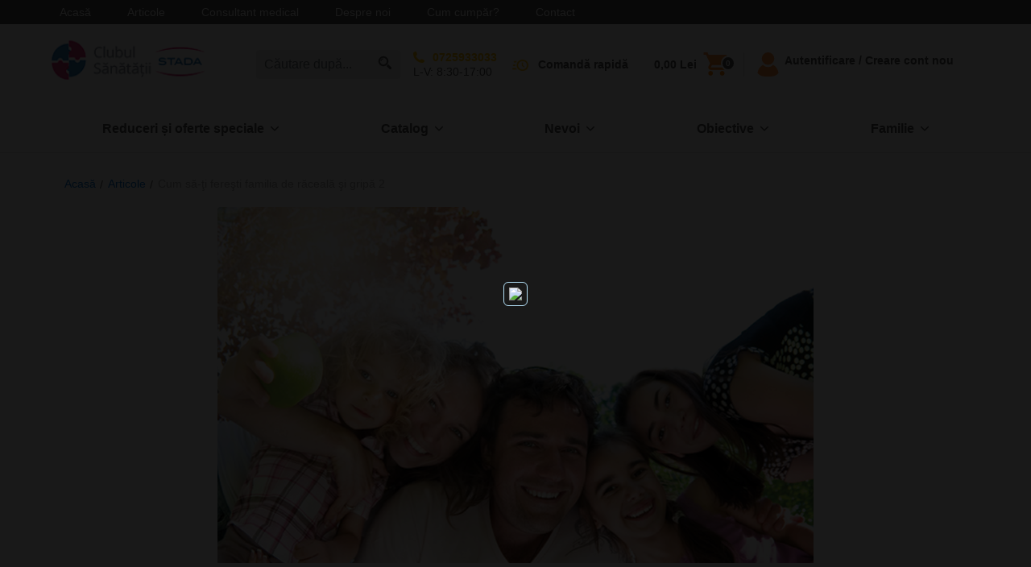

--- FILE ---
content_type: text/html; charset=utf-8
request_url: https://www.csw.ro/a/537_cum-sati-feresti-familia-de-raceala-si-gripa-2
body_size: 25101
content:
<!DOCTYPE html>
<html  >
<head id="head"><title>
	Cum să-ţi fereşti familia de răceală şi gripă 2 | Clubul Sanatatii Stada
</title><meta name="description" content="În perioadele reci este esenţial să oferim suport sistemul imunitar cu ajutorul suplimentelor alimentare care conţin nutrienţi cu rol imunostimulator..." /> 
<meta charset="UTF-8" /> 
<meta name="viewport" content="width=device-width, initial-scale=1 user-scalable=0"> 
<meta name="google-site-verification" content="sgMICtzEo9JGjOx8cfhAR8I4KKkiFZmrY9LDNnFWU-Q" />

<link rel="apple-touch-icon" sizes="180x180" href="//d3db5q0r84vrh3.cloudfront.net/App_Plugins/Theming/Themes/stada/assets/images/favicons/apple-touch-icon.png" />
<link rel="icon" type="image/png" sizes="32x32" href="//d3db5q0r84vrh3.cloudfront.net/App_Plugins/Theming/Themes/stada/assets/images/favicons/favicon-32x32.png" />
<link rel="icon" type="image/png" sizes="16x16" href="//d3db5q0r84vrh3.cloudfront.net/App_Plugins/Theming/Themes/stada/assets/images/favicons/favicon-16x16.png" />
<link rel="manifest" href="//d3db5q0r84vrh3.cloudfront.net/App_Plugins/Theming/Themes/stada/assets/images/favicons/site.webmanifest" />
<link rel="mask-icon" href="//d3db5q0r84vrh3.cloudfront.net/App_Plugins/Theming/Themes/stada/assets/images/favicons/safari-pinned-tab.svg" color="#00274d" />

<script>
  var dataLayer = window.dataLayer || [];
</script>
<script type="text/javascript">
        // create dataLayer
        window.dataLayer = window.dataLayer || [];
        function gtag() {
            dataLayer.push(arguments);
        }
        // set „denied" as default for both ad and analytics storage,
        gtag("consent", "default", {
            ad_storage: "denied",
            analytics_storage: "denied",
            wait_for_update: 2000 // milliseconds to wait for update
        });
        // Enable ads data redaction by default [optional]
        gtag("set", "ads_data_redaction", true);
</script>

<script id="usercentrics-cmp" src="https://app.usercentrics.eu/browser-ui/latest/loader.js" data-settings-id="3wcBeEVwM" data-tcf-enabled></script>

<!-- Google Tag Manager -->
<script type="text/javascript">(function(w,d,s,l,i){w[l]=w[l]||[];w[l].push({'gtm.start': new Date().getTime(),event:'gtm.js'});var f=d.getElementsByTagName(s)[0], j=d.createElement(s),dl=l!='dataLayer'?'&l='+l:'';j.async=true;j.src='https://www.googletagmanager.com/gtm.js?id='+i+dl;f.parentNode.insertBefore(j,f);})(window,document,'script','dataLayer','GTM-W672RP');</script>
<!-- End Google Tag Manager -->
 
<link href="/gfx/favicon-ro.ico" type="image/x-icon" rel="shortcut icon"/>
<link href="/gfx/favicon-ro.ico" type="image/x-icon" rel="icon"/>
<meta property="og:title" content="Cum să-ţi fereşti familia de răceală şi gripă 2" />
<meta property="og:type" content="article" />
<meta property="og:url" content="https://www.csw.ro/a/537_cum-sati-feresti-familia-de-raceala-si-gripa-2" />
<meta property="og:description" content="În perioadele reci este esenţial să oferim suport sistemul imunitar cu ajutorul suplimentelor alimentare care conţin nutrienţi cu rol imunostimulator. Echinaceea întareste sistemul imunitar, luptă contra bacteriilor şi infecţiilor, accelerează vindecarea, reduce gripa şi simptomele ei.  Aceasta este folosită încă din cele mai vechi timpuri pentru a vindeca răceala şi gripa." />
<meta property="og:image" content="https://www.csw.ro/getattachment/35bd825e-0eee-43a4-8663-50d5dd2ed92b/35bd825e-0eee-43a4-8663-50d5dd2ed92b.jpg" /><link href='/css/main.min.css?v=260128003106' rel='stylesheet' type='text/css'/>
<link rel="canonical" href="https://www.csw.ro/a/537_cum-sati-feresti-familia-de-raceala-si-gripa-2" />
<script>
  document.createElement("picture");
</script>
<script src="https://cdnjs.cloudflare.com/ajax/libs/picturefill/3.0.3/picturefill.js" async></script><meta name="robots" content="index,follow">
<meta name="Author" content="BLUESOFT, s.r.o." />
<script type="text/javascript">
	//<![CDATA[
window.dataLayer = window.dataLayer || [];
window.dataLayer.push({
  'event': 'sw_pageview',
  'sw_page': '/a/537_cum-sati-feresti-familia-de-raceala-si-gripa-2',
  'cookies-allowed_tracking': false,
  'cookies-allowed_display_features': false
}); 
//]]>
</script></head>
<body class="LTR Chrome RORO ContentBody" >
       <!-- Google Tag Manager (noscript) -->
  <noscript><iframe src="https://www.googletagmanager.com/ns.html?id=GTM-W672RP"
    height="0" width="0" style="display:none;visibility:hidden"></iframe></noscript>
  <!-- End Google Tag Manager (noscript) -->
  <!-- Load Facebook SDK for JavaScript -->
    <div id="fb-root"></div>
    <script>(function(d, s, id) {
      var js, fjs = d.getElementsByTagName(s)[0];
      if (d.getElementById(id)) return;
      js = d.createElement(s); js.id = id;
      js.src = "https://connect.facebook.net/ro_RO/sdk.js#xfbml=1&version=v3.0&appId=118325841553268";
      fjs.parentNode.insertBefore(js, fjs);
    }(document, 'script', 'facebook-jssdk'));</script>
    <form method="post" action="/a/537_cum-sati-feresti-familia-de-raceala-si-gripa-2" id="form">
<div class="aspNetHidden">
<input type="hidden" name="__CMSCsrfToken" id="__CMSCsrfToken" value="jvt/2wBJ1SfiLgTRB4l0s3VXX3qIVVyjuvNJvghJu1lR60/8+Hpsybyd+F7kzXK+dmZxWBIy3aXKi9Orq8y+yqBWK11AuZ3bDGH2ySKaOTY=" />
<input type="hidden" name="__EVENTTARGET" id="__EVENTTARGET" value="" />
<input type="hidden" name="__EVENTARGUMENT" id="__EVENTARGUMENT" value="" />

</div>

<script type="text/javascript">
//<![CDATA[
var theForm = document.forms['form'];
if (!theForm) {
    theForm = document.form;
}
function __doPostBack(eventTarget, eventArgument) {
    if (!theForm.onsubmit || (theForm.onsubmit() != false)) {
        theForm.__EVENTTARGET.value = eventTarget;
        theForm.__EVENTARGUMENT.value = eventArgument;
        theForm.submit();
    }
}
//]]>
</script>


<script src="/WebResource.axd?d=s8QKvPg1zlWU_OIHGL29TL3z_s6QNQjs1UAOefobRcOUfc4dHfheKgo2z9yrtSIi85saT3WHz8aRrLmMYkIDgVXaI-zFYdrUoJqYcnEBWZA1&amp;t=638901608248157332" type="text/javascript"></script>

<input type="hidden" name="lng" id="lng" value="ro-RO" />
<script src="/CMSPages/GetResource.ashx?scriptfile=%7e%2fCMSScripts%2fWebServiceCall.js" type="text/javascript"></script>
<script type="text/javascript">
	//<![CDATA[

function PM_Postback(param) { if (window.top.HideScreenLockWarningAndSync) { window.top.HideScreenLockWarningAndSync(1080); } if(window.CMSContentManager) { CMSContentManager.allowSubmit = true; }; __doPostBack('m$am',param); }
function PM_Callback(param, callback, ctx) { if (window.top.HideScreenLockWarningAndSync) { window.top.HideScreenLockWarningAndSync(1080); }if (window.CMSContentManager) { CMSContentManager.storeContentChangedStatus(); };WebForm_DoCallback('m$am',param,callback,ctx,null,true); }
//]]>
</script>
<script type="text/javascript">
	//<![CDATA[
function FBLogout() { FB.logout(function(response) {
                            window.location.href = '/a/537_cum-sati-feresti-familia-de-raceala-si-gripa-2';
                        });}
//]]>
</script>
<script src="/ScriptResource.axd?d=S2NpgKLvc_FkNTkA9vlZe7pSJ8gymWUPfkQOKqduAJUSA83zU9VEXJhS_0nYCkMLaNYtn0sa_ezYwTMAA-cSdIfynIoDys1qKVXEawUIgXNme5XQkfBykHyD2wTQSZGen74FdWtZTFmmQ9hCh_ZR3xK2Bf4L0w2vncesrQv53341&amp;t=5c0e0825" type="text/javascript"></script>
<script src="/ScriptResource.axd?d=ddRRllrefgCCqGk1hPW-e2LicE-UvkjCVNkqh1iDikORL5owfN-CtwOYrGzK0eOT4V3yJsjXGl75lJS614LAlSSo51TMTjwZTVVBglWFN-ZXJQ8vlhSBqmlxi2ff-I_V2C4PEXymXtUSqR9UX7h8H1PJSX1yzhz3taOEnwB8TBx-MMAeEcEYffSKhkezmZ9n0&amp;t=5c0e0825" type="text/javascript"></script>
<script type="text/javascript">
	//<![CDATA[

var CMS = CMS || {};
CMS.Application = {
  "language": "ro",
  "imagesUrl": "/CMSPages/GetResource.ashx?image=%5bImages.zip%5d%2f",
  "isDebuggingEnabled": false,
  "applicationUrl": "/",
  "isDialog": false,
  "isRTL": "false"
};

//]]>
</script>
<div class="aspNetHidden">

	<input type="hidden" name="__VIEWSTATEGENERATOR" id="__VIEWSTATEGENERATOR" value="A5343185" />
	<input type="hidden" name="__SCROLLPOSITIONX" id="__SCROLLPOSITIONX" value="0" />
	<input type="hidden" name="__SCROLLPOSITIONY" id="__SCROLLPOSITIONY" value="0" />
</div>
    <script type="text/javascript">
//<![CDATA[
Sys.WebForms.PageRequestManager._initialize('manScript', 'form', ['tp$lt$WebPartZone11$zoneBridge$NewsletterSubscriptionForm$ctl00','','tctxM',''], [], [], 90, '');
//]]>
</script>

    <div id="ctxM">

</div>
    <div class="cookie js-cookie is-hidden" data-cookie-name="kzwCookieLaw01" data-cookie-value="health club" data-consent-service="/api/Consent/" data-consent-name="KZW-ROCookiesConsent" data-cookie-service="/api/Cookie/SetCookieLevel" role="alert">
  <div class="container section-static d-flex align-items-start flex-column flex-md-row align-items-md-center justify-content-md-between">
    <p class="font-size-md mb-md-0 mr-md-20">Acest site utilizeaza cookies, reclame personalizate precum si analiza de trafic. Utilizand acest site, sunteti de acord cu cele de mai sus. <a class="cookie__link" href="/confidentialitate">Mai multe informatii</a>. <a class="cookie__link" href="/confidentialitate">Politica de confidentialitate</a>.</p>
    <button type="button" class="btn btn-secondary cookie__btn js-cookieBtn" data-qa="accept-cookies-button">Sunt de acord</button>
    <div class="js-cookieDisagreeBtn cookie__close">
	<svg class="icon">
	    <use xlink:href="/gfx_wl/svg/sprites/global.svg#icon-cross"></use>
	</svg>
    </div>
  </div>
</div>

<div id="top-info-banner" class="js-banner is-hidden" data-service="/api/banner/getrandombanner"> 
</div>

<div class="top-bar d-none d-lg-flex">
  <div class="container d-flex justify-content-between align-items-center">
    <ul class="m-0 list-unstyled">        
<li class="d-inline-block top-bar__item"><a class="top-bar__link" href="/">Acasă</a></li><li class="d-inline-block top-bar__item"><a class="top-bar__link" href="/Articole">Articole</a></li><li class="d-inline-block top-bar__item"><a class="top-bar__link" href="/consultant-medical">Consultant medical</a></li><li class="d-inline-block top-bar__item"><a class="top-bar__link" href="/despre-noi">Despre noi</a></li><li class="d-inline-block top-bar__item"><a class="top-bar__link" href="/cum-cumpar">Cum cumpăr?</a></li><li class="d-inline-block top-bar__item"><a class="top-bar__link" href="/contacts">Contact</a></li>
</ul>
    <div class="top-bar__login">
      
    </div>
  </div>
</div>
<header class="header" role="banner">
  <div class="header-inner container-lg mx-lg-auto container-xl">
    <div id='logo-w' class="d-flex align-items-center logo-w"> 
<button class="btn hamburger d-lg-none" type="button" data-target="mainNavigation" aria-controls="mainNavigation" aria-expanded="false" aria-label="Toggle navigation">
  <span class="hamburger-inner"></span>
</button>
<a class="header__logo" href="/"> <img id="p_lt_WebPartZone6_zoneInnerHeader_EditableImage_ucEditableImage_imgImage" title="E-shop Klub zdraví Wavita. Kvalitní doplňky stravy pro váš zdravější život. " src="/getattachment/Content-pages/stada-logo.png.aspx?lang=ro-RO" alt="E-shop Klub zdraví Wavita. Kvalitní doplňky stravy pro váš zdravější život. " />

</a>
</div><div class="header-center-w">
  <div class="header-center">
    <!-- d-none d-lg-block -->
    <div class="search-w">
      <div class="search js-search js-autosuggest animated fadeIn">
        <div class="search__inner" data-test-id="kzwForm_searchForm" role="form">
          <input onkeydown = "return (event.keyCode!=13);" class="form-control search__field js-searchField" data-test-id="kzwField_searchField" placeholder="Căutare după..." type="search"> 
          
            <div class="autosuggest js-autosuggestResults pb-10 pb-md-30 pb-lg-0" data-ajax-service="/api/search/SearchAutosuggest" data-search-start="3"></div>
          
          <a class="search__submit js-searchSubmit" href="/rezultatele-cautarii?searchmode=anyword&searchtext=">
            <svg class="search-icon" height="17" viewbox="341 8 17 17" width="17" xmlns="http://www.w3.org/2000/svg">
              <g fill="#4D4D4D" fill-rule="evenodd">
                <path d="M357.535 22.418l-3.664-3.665c-.546.85-1.268 1.57-2.117 2.117l3.665 3.665c.585.585 1.533.585 2.117 0 .585-.584.585-1.532 0-2.117z"></path>
                <path d="M353.98 14.99c0-3.308-2.682-5.99-5.99-5.99-3.308 0-5.99 2.682-5.99 5.99 0 3.308 2.682 5.99 5.99 5.99 3.308 0 5.99-2.682 5.99-5.99zm-5.99 4.493c-2.477 0-4.492-2.015-4.492-4.493 0-2.477 2.015-4.492 4.492-4.492 2.478 0 4.493 2.015 4.493 4.492 0 2.478-2.015 4.493-4.493 4.493z" stroke="#4D4D4D" stroke-width=".5"></path>
                <path d="M344.496 14.99h.998c0-1.376 1.12-2.496 2.496-2.496v-.998c-1.926 0-3.494 1.568-3.494 3.494z"></path>
              </g>
            </svg>
          </a>
        </div>
        <button class="btn btn-link d-lg-none js-mobileSearchCancelBtn" type="button">Anulare</button>
      </div>
    </div>
    
    <!-- d-none d-lg-flex -->
    <div class=" align-items-center search__hidden">
      <!-- d-flex -->
      <a class="hotline align-items-center" href="tel:0725933033">		
        <!--<div class="hotline__icon mr-10">  			
<svg class="icon icon-hotline">
<use xmlns:xlink="http://www.w3.org/1999/xlink" xlink:href="/gfx/svg/sprites/global.svg#icon-hotline"></use>
</svg>  		
</div>-->		
        <div class="hotline__body">		  
          <!--<p class="hotline__text mb-5 text-uppercase">Sunați gratuit</p>-->
          <!-- mb-0 font-weight-bold -->
          <p class="hotline__phone">0725933033</p>          
          <!-- d-flex text-uppercase align-items-center justify-content-sm-start mt-5 -->
          <div class="hotline__text">L-V: 8:30-17:00</div>		
        </div>	
      </a>
      
      
      <!--<div class="header-info d-flex d-lg-none d-xl-flex flex-column">  		
<a class="mb-5" href="/consultant-medical">Consultant medical</a> 
 
<a class="js-openChat js-isInitiated-j4edh mb-5" href="#">Chat on-line</a>	

<a class="header-info__link quick-order__button js-gtmClick" data-gtm-payload-click='{"event": "fast_order_submit"}' href="/fast-order">Comandă rapidă</a>	
</div>-->
    </div>
  </div>
</div>
    <div class="d-flex align-items-center">
      <div id="cart-w" class="cart-w"><div class="cart-c">
	<a class="header-info__link quick-order__button js-gtmClick" data-qa="quick-order-button" data-gtm-payload-click='{"event": "fast_order_submit"}' href="/fast-order">Comandă rapidă</a>	<div class="cart cart--empty js-cart" data-ajax-service="/api/shoppingCart/GetHeaderData">
		<div class="cart__price d-xl-block js-cartPrice" data-qa="cart-price">Coș</div>
		<a href="/buy" class="cart__icon" data-qa="cart-button"> <svg class="icon icon-cart" width="25" height="26" viewBox="0 0 25 26" xmlns="http://www.w3.org/2000/svg"><defs><linearGradient x1="50%" y1="0%" x2="50%" y2="100%" id="a"><stop stop-color="#FF9543" offset="0%"></stop><stop stop-color="#FF7F00" offset="100%"></stop></linearGradient></defs><path d="M7.5 20C6.125 20 5 21.125 5 22.5S6.125 25 7.5 25s2.5-1.125 2.5-2.5S8.875 20 7.5 20zM0 0v2.5h2.5L7 12l-1.75 3c-.125.375-.25.875-.25 1.25 0 1.375 1.125 2.5 2.5 2.5h15v-2.5H8c-.125 0-.25-.125-.25-.25v-.125l1.125-2.125h9.25c1 0 1.75-.5 2.125-1.25l4.5-8.125C25 4.125 25 4 25 3.75c0-.75-.5-1.25-1.25-1.25H5.25L4.125 0H0zm20 20c-1.375 0-2.5 1.125-2.5 2.5S18.625 25 20 25s2.5-1.125 2.5-2.5S21.375 20 20 20z" fill="url(#a)" fill-rule="evenodd"></path></svg><span data-qa="cart-quantity" class="cart__quantity badge badge-default js-cartQuantity">-</span> </a>
	</div>
	<button style="display: none;" class="btn search__mobile-btn d-lg-none js-showMobileSearchBtn" type="button">
      <svg width="22" height="22" viewBox="283 19 22 22" xmlns="http://www.w3.org/2000/svg" xmlns:xlink="http://www.w3.org/1999/xlink"><defs><circle id="path-1" cx="8.25" cy="8.25" r="8.25"></circle><mask id="mask-2" x="0" y="0" width="16.5" height="16.5" fill="#fff"><use xlink:href="#path-1"></use></mask></defs><g fill="none" transform="translate(283 19)"><path d="M21.36 18.45l-5.038-5.04c-.75 1.168-1.744 2.16-2.912 2.912l5.04 5.04c.804.803 2.108.803 2.91 0 .805-.804.805-2.108 0-2.912z" fill="#4D4D4D" fill-rule="evenodd"></path><use stroke="#4D4D4D" mask="url(#mask-2)" stroke-width="5" xlink:href="#path-1"></use><path d="M3.432 8.237h1.373c0-1.893 1.54-3.432 3.432-3.432V3.432c-2.65 0-4.805 2.156-4.805 4.805z" fill="#4D4D4D" fill-rule="evenodd"></path></g></svg>
    </button>
<div class="header-info left-separator">

<a id="p_lt_WebPartZone7_zoneCart_SignOutButton_btnSignOutLink" class="top-bar__link" href="javascript:__doPostBack(&#39;p$lt$WebPartZone7$zoneCart$SignOutButton$btnSignOutLink&#39;,&#39;&#39;)"><svg class="icon icon--header icon-responsive"><use class="icon--orange" xlink:href="/gfx/svg/sprites/global.svg#icon-user" />
</svg> <span class="header-info__link">Autentificare / Creare cont nou</span></a></div></div></div>
    </div>
  </div>
</header>
<nav class="main-navigation d-none d-lg-block js-collapse-md" id='mainNavigation'>
  <div class="container p-static p-20 py-lg-0">
    <div class="d-flex flex-wrap flex-xs-nowrap justify-content-between mb-20 d-lg-none">
      <div class="order-last">

   <a id="p_lt_WebPartZone8_zoneMobileLogin_SignOutButton1_btnSignOutLink" class="btn btn-ghost btn-sm font-weight-semibold" href="javascript:__doPostBack(&#39;p$lt$WebPartZone8$zoneMobileLogin$SignOutButton1$btnSignOutLink&#39;,&#39;&#39;)"><svg class="icon icon--baseline"><use class="icon--black" xlink:href="/gfx/svg/sprites/global.svg#icon-sign-in" /></svg>Autentificare / Creare cont nou</a>
</div>
    </div>
    <div class="nav-logo-w"> 
<a class="header__logo" href="/"> <img id="p_lt_WebPartZone9_zoneMainNav_EditableImage1_ucEditableImage_imgImage" src="/getattachment/Content-pages/stada-logo.png.aspx?lang=ro-RO" alt="" />

</a>
</div><div id="main-menu"><ul class="main-navigation-list">
    
        <li class="main-navigation-item js-hasChildren">
            <!--  d-flex align-items-center justify-content-between py-15 -->
            <a class="main-navigation-link first-level" style='background-color: ' href="#" data-target='e509391f-784c-4b50-a7e8-f289152ea9c9' aria-controls='e509391f-784c-4b50-a7e8-f289152ea9c9' aria-expanded="false" aria-label="Comutați elemente de navigare imbricate">
                <div class="main-navigation-link-w" style='color: '>
                    Reduceri și oferte speciale
                </div>
                <!-- ml-lg-10 -->
                <svg class="icon icon-chevron">
                    <use style='fill: ' class="icon--black" xlink:href="/gfx/svg/sprites/global.svg#icon-chevron" />
                </svg>
            </a>
            <!-- d-none pt-10 py-lg-20 js-collapse-md-->
            <div class="main-navigation-list main-navigation-list-nested " id='e509391f-784c-4b50-a7e8-f289152ea9c9'>
                <!-- container-lg container-xl mx-lg-auto -->
                <div>
                    <!-- class="row p-0" -->
                    <ul>
                        
    <li>
        <figure class="main-navigation-icon" onclick="window.location.href='/oferte-speciale-1'">
            <img class="icon icon-bestsellers" alt='category-logo' title='category-logo' src="/gfx/svg/sprites/icon-bestsellers.svg">
        </figure>
        <div>
            <a class="main-navigation-link main-navigation-link-nested" href='/oferte-speciale-1'>
                Oferte speciale
                    <p class="main-navigation-description">Cele mai noi Oferte de la Stada.</p>

                
            </a>
        </div>
    </li>

    <li>
        <figure class="main-navigation-icon" onclick="window.location.href='/reduceri-1'">
            <img class="icon icon-bestsellers" alt='category-logo' title='category-logo' src="/gfx/svg/sprites/icon-gift.svg">
        </figure>
        <div>
            <a class="main-navigation-link main-navigation-link-nested" href='/reduceri-1'>
                Reduceri.
            </a>
        </div>
    </li>

                    </ul>
                </div>
            </div>
        </li>
    

        <li class="main-navigation-item js-hasChildren">
            <!--  d-flex align-items-center justify-content-between py-15 -->
            <a class="main-navigation-link first-level" style='background-color: ' href="#" data-target='cfe3e8b5-e6b5-4b41-8d90-2b3b635cbaa6' aria-controls='cfe3e8b5-e6b5-4b41-8d90-2b3b635cbaa6' aria-expanded="false" aria-label="Comutați elemente de navigare imbricate">
                <div class="main-navigation-link-w" style='color: '>
                    Catalog
                </div>
                <!-- ml-lg-10 -->
                <svg class="icon icon-chevron">
                    <use style='fill: ' class="icon--black" xlink:href="/gfx/svg/sprites/global.svg#icon-chevron" />
                </svg>
            </a>
            <!-- d-none pt-10 py-lg-20 js-collapse-md-->
            <div class="main-navigation-list main-navigation-list-nested " id='cfe3e8b5-e6b5-4b41-8d90-2b3b635cbaa6'>
                <!-- container-lg container-xl mx-lg-auto -->
                <div>
                    <!-- class="row p-0" -->
                    <ul>
                        
    <li>
        <figure class="main-navigation-icon" onclick="window.location.href='/walmark'">
            <img class="icon icon-bestsellers" alt='category-logo' title='category-logo' src="/gfx/svg/sprites/icon-LogoWLFaraInima.svg">
        </figure>
        <div>
            <a class="main-navigation-link main-navigation-link-nested" href='/walmark'>
                Walmark
        <a class="main-navigation-subcategory-link" href='/vitamine-si-minerale'>Vitamine și minerale</a>
    
        <a class="main-navigation-subcategory-link" href='/extracte-din-plante'>Extracte din plante</a>
    
        <a class="main-navigation-subcategory-link" href='/coenzima-q10'>Coenzima Q10</a>
    
        <a class="main-navigation-subcategory-link" href='/colagen'>Colagen</a>
    
        <a class="main-navigation-subcategory-link" href='/lecitina-1'>Lecitină</a>
    
        <a class="main-navigation-subcategory-link" href='/walmark'>
            Arată tot
        </a>
    
            </a>
        </div>
    </li>

    <li>
        <figure class="main-navigation-icon" onclick="window.location.href='/proenzi'">
            <img class="icon icon-bestsellers" alt='category-logo' title='category-logo' src="/gfx/svg/sprites/icon-proenzi_cz.svg">
        </figure>
        <div>
            <a class="main-navigation-link main-navigation-link-nested" href='/proenzi'>
                Proenzi
                    <p class="main-navigation-description">Expert pe termen lung în menținerea sănătății, elasticității și flexibilității articulațiilor.</p>

                
            </a>
        </div>
    </li>

    <li>
        <figure class="main-navigation-icon" onclick="window.location.href='/prostenal-1'">
            <img class="icon icon-bestsellers" alt='category-logo' title='category-logo' src="/gfx/svg/sprites/icon-prostenal_cz.svg">
        </figure>
        <div>
            <a class="main-navigation-link main-navigation-link-nested" href='/prostenal-1'>
                Prostenal
                    <p class="main-navigation-description">Pentru buna funcționare a prostatei și a aparatului reproductiv.</p>

                
            </a>
        </div>
    </li>

    <li>
        <figure class="main-navigation-icon" onclick="window.location.href='/minimartieni-1'">
            <img class="icon icon-bestsellers" alt='category-logo' title='category-logo' src="/gfx/svg/sprites/icon-minimartians_ro.svg">
        </figure>
        <div>
            <a class="main-navigation-link main-navigation-link-nested" href='/minimartieni-1'>
                Minimarțieni
                    <p class="main-navigation-description">Preferate de cei mici, usor de administrat de mamici!</p>

                
            </a>
        </div>
    </li>

    <li>
        <figure class="main-navigation-icon" onclick="window.location.href='/urinal-2'">
            <img class="icon icon-bestsellers" alt='category-logo' title='category-logo' src="/gfx/svg/sprites/icon-urinal_cz.svg">
        </figure>
        <div>
            <a class="main-navigation-link main-navigation-link-nested" href='/urinal-2'>
                Urinal
                    <p class="main-navigation-description">Prima gamă complexă din România, în categoria produselor urologice pentru menținerea sănătății tractului urinar</p>

                
            </a>
        </div>
    </li>

    <li>
        <figure class="main-navigation-icon" onclick="window.location.href='/idelyn'">
            <img class="icon icon-bestsellers" alt='category-logo' title='category-logo' src="/gfx/svg/sprites/icon-idelyn_cz.svg">
        </figure>
        <div>
            <a class="main-navigation-link main-navigation-link-nested" href='/idelyn'>
                Idelyn
                    <p class="main-navigation-description">Soluția complexă în tratamentul și prevenția infecțiilor vaginale, cauzate de ciuperci sau bacterii.</p>

                
            </a>
        </div>
    </li>

    <li>
        <figure class="main-navigation-icon" onclick="window.location.href='/ginkoprim-1'">
            <img class="icon icon-bestsellers" alt='category-logo' title='category-logo' src="/gfx/svg/sprites/icon-ginkoprim_cz.svg">
        </figure>
        <div>
            <a class="main-navigation-link main-navigation-link-nested" href='/ginkoprim-1'>
                GinkoPrim
                    <p class="main-navigation-description">Sprijină circulația periferică și memoria.</p>

                
            </a>
        </div>
    </li>

    <li>
        <figure class="main-navigation-icon" onclick="window.location.href='/memoplus-5'">
            <img class="icon icon-bestsellers" alt='category-logo' title='category-logo' src="/gfx/svg/sprites/icon-memoplus_ro.svg">
        </figure>
        <div>
            <a class="main-navigation-link main-navigation-link-nested" href='/memoplus-5'>
                MemoPlus
                    <p class="main-navigation-description">Un plus de memorie, concentrare, energie! </p>

                
            </a>
        </div>
    </li>

    <li>
        <figure class="main-navigation-icon" onclick="window.location.href='/sinulan'">
            <img class="icon icon-bestsellers" alt='category-logo' title='category-logo' src="/gfx/svg/sprites/icon-sinulan_cz.svg">
        </figure>
        <div>
            <a class="main-navigation-link main-navigation-link-nested" href='/sinulan'>
                Sinulan
                    <p class="main-navigation-description">Ingrijeste tractul respirator.</p>

                
            </a>
        </div>
    </li>

    <li>
        <figure class="main-navigation-icon" onclick="window.location.href='/spektrum-1'">
            <img class="icon icon-bestsellers" alt='category-logo' title='category-logo' src="/gfx/svg/sprites/icon-spektrum_cz.svg">
        </figure>
        <div>
            <a class="main-navigation-link main-navigation-link-nested" href='/spektrum-1'>
                Spektrum
                    <p class="main-navigation-description">Multivitamine pentru sprijinirea imunităţii şi energiei.</p>

                
            </a>
        </div>
    </li>

    <li>
        <figure class="main-navigation-icon" onclick="window.location.href='/degasil-1'">
            <img class="icon icon-bestsellers" alt='category-logo' title='category-logo' src="/gfx/svg/sprites/icon-degasil.svg">
        </figure>
        <div>
            <a class="main-navigation-link main-navigation-link-nested" href='/degasil-1'>
                Degasil
                    <p class="main-navigation-description">Scapa de balonare si flatulenta!</p>

                
            </a>
        </div>
    </li>

    <li>
        <figure class="main-navigation-icon" onclick="window.location.href='/benebian'">
            <img class="icon icon-bestsellers" alt='category-logo' title='category-logo' src="/gfx/svg/sprites/icon-benebian.svg">
        </figure>
        <div>
            <a class="main-navigation-link main-navigation-link-nested" href='/benebian'>
                Benebian
                    <p class="main-navigation-description">In timpul sau dupa tratamentul cu antibiotice</p>

                
            </a>
        </div>
    </li>

    <li>
        <figure class="main-navigation-icon" onclick="window.location.href='/biopron'">
            <img class="icon icon-bestsellers" alt='category-logo' title='category-logo' src="/gfx/svg/sprites/icon-biopron.svg">
        </figure>
        <div>
            <a class="main-navigation-link main-navigation-link-nested" href='/biopron'>
                Biopron
                    <p class="main-navigation-description">Sprijin in echilibrul intestinal.</p>

                
            </a>
        </div>
    </li>

    <li>
        <figure class="main-navigation-icon" onclick="window.location.href='/naturets-bounty'">
            <img class="icon icon-bestsellers" alt='category-logo' title='category-logo' src="/gfx/svg/sprites/icon-naturesbounty_cz.svg">
        </figure>
        <div>
            <a class="main-navigation-link main-navigation-link-nested" href='/naturets-bounty'>
                Nature's Bounty
                    <p class="main-navigation-description">Tradiţie americană de peste 40 ani în producerea de suplimente alimentare!</p>

                
            </a>
        </div>
    </li>

    <li>
        <figure class="main-navigation-icon" onclick="window.location.href='/brands'">
            <img class="icon icon-bestsellers" alt='category-logo' title='category-logo' src="/gfx/svg/sprites/icon-supplements.svg">
        </figure>
        <div>
            <a class="main-navigation-link main-navigation-link-nested" href='/brands'>
                Toate Produsele
            </a>
        </div>
    </li>

                    </ul>
                </div>
            </div>
        </li>
    

        <li class="main-navigation-item js-hasChildren">
            <!--  d-flex align-items-center justify-content-between py-15 -->
            <a class="main-navigation-link first-level" style='background-color: ' href="#" data-target='97fac96b-542c-4c51-90ea-cf6127f6d20a' aria-controls='97fac96b-542c-4c51-90ea-cf6127f6d20a' aria-expanded="false" aria-label="Comutați elemente de navigare imbricate">
                <div class="main-navigation-link-w" style='color: '>
                    Nevoi
                </div>
                <!-- ml-lg-10 -->
                <svg class="icon icon-chevron">
                    <use style='fill: ' class="icon--black" xlink:href="/gfx/svg/sprites/global.svg#icon-chevron" />
                </svg>
            </a>
            <!-- d-none pt-10 py-lg-20 js-collapse-md-->
            <div class="main-navigation-list main-navigation-list-nested " id='97fac96b-542c-4c51-90ea-cf6127f6d20a'>
                <!-- container-lg container-xl mx-lg-auto -->
                <div>
                    <!-- class="row p-0" -->
                    <ul>
                        
    <li>
        <figure class="main-navigation-icon" onclick="window.location.href='/imunitate-si-energie'">
            <img class="icon icon-bestsellers" alt='category-logo' title='category-logo' src="/gfx/svg/sprites/icon-immunity.svg">
        </figure>
        <div>
            <a class="main-navigation-link main-navigation-link-nested" href='/imunitate-si-energie'>
                Imunitate și Energie
        <a class="main-navigation-subcategory-link" href='/imunitate'>Imunitate</a>
    
        <a class="main-navigation-subcategory-link" href='/energie-si-vitalitate'>Energie si vitalitate</a>
    
            </a>
        </div>
    </li>

    <li>
        <figure class="main-navigation-icon" onclick="window.location.href='/miscare'">
            <img class="icon icon-bestsellers" alt='category-logo' title='category-logo' src="/gfx/svg/sprites/icon-exercise.svg">
        </figure>
        <div>
            <a class="main-navigation-link main-navigation-link-nested" href='/miscare'>
                Mișcare
        <a class="main-navigation-subcategory-link" href='/sanatatea-articulatiilor'>Sănătatea articulațiilor</a>
    
        <a class="main-navigation-subcategory-link" href='/sanatatea-oaselor'>Sănătatea oaselor</a>
    
        <a class="main-navigation-subcategory-link" href='/sistemul-muscular'>Sistemul muscular</a>
    
            </a>
        </div>
    </li>

    <li>
        <figure class="main-navigation-icon" onclick="window.location.href='/sistemul-cardiovascular'">
            <img class="icon icon-bestsellers" alt='category-logo' title='category-logo' src="/gfx/svg/sprites/icon-heart.svg">
        </figure>
        <div>
            <a class="main-navigation-link main-navigation-link-nested" href='/sistemul-cardiovascular'>
                Sistemul cardiovascular
        <a class="main-navigation-subcategory-link" href='/sanatatea-sistemului-cardiovascular'>Sănătatea sistemului cardiovascular</a>
    
        <a class="main-navigation-subcategory-link" href='/glicemie'>Glicemie</a>
    
        <a class="main-navigation-subcategory-link" href='/formarea-sangelui'>Formarea sângelui</a>
    
            </a>
        </div>
    </li>

    <li>
        <figure class="main-navigation-icon" onclick="window.location.href='/sanatate-intima'">
            <img class="icon icon-bestsellers" alt='category-logo' title='category-logo' src="/gfx/svg/sprites/icon-intimate-health.svg">
        </figure>
        <div>
            <a class="main-navigation-link main-navigation-link-nested" href='/sanatate-intima'>
                Sănătate intimă
        <a class="main-navigation-subcategory-link" href='/sanatatea-tractului-urinar'>Sănătatea tractului urinar</a>
    
        <a class="main-navigation-subcategory-link" href='/prostata'>Prostată</a>
    
        <a class="main-navigation-subcategory-link" href='/sanatate-sexuala'>Sănătate sexuală</a>
    
        <a class="main-navigation-subcategory-link" href='/igiena-intima'>Igiena intimă</a>
    
        <a class="main-navigation-subcategory-link" href='/confortul-la-menstruatie'>Confortul la menstruație</a>
    
            </a>
        </div>
    </li>

    <li>
        <figure class="main-navigation-icon" onclick="window.location.href='/detoxifiere-si-echilibrul-intestinal'">
            <img class="icon icon-bestsellers" alt='category-logo' title='category-logo' src="/gfx/svg/sprites/icon-digestion.svg">
        </figure>
        <div>
            <a class="main-navigation-link main-navigation-link-nested" href='/detoxifiere-si-echilibrul-intestinal'>
                Detoxifiere și echilibru intestinal
        <a class="main-navigation-subcategory-link" href='/detoxifiere'>Detoxifiere</a>
    
        <a class="main-navigation-subcategory-link" href='/flora-intestinala'>Flora intestinală</a>
    
        <a class="main-navigation-subcategory-link" href='/probiotice-1'>Probiotice</a>
    
            </a>
        </div>
    </li>

    <li>
        <figure class="main-navigation-icon" onclick="window.location.href='/echilibrul-mental'">
            <img class="icon icon-bestsellers" alt='category-logo' title='category-logo' src="/gfx/svg/sprites/icon-brain.svg">
        </figure>
        <div>
            <a class="main-navigation-link main-navigation-link-nested" href='/echilibrul-mental'>
                Echilibru mental
        <a class="main-navigation-subcategory-link" href='/memorie-concentrare-stres'>Concentrare, stres, funcțiile cognitive</a>
    
        <a class="main-navigation-subcategory-link" href='/somn'>Somn</a>
    
            </a>
        </div>
    </li>

    <li>
        <figure class="main-navigation-icon" onclick="window.location.href='/frumusete'">
            <img class="icon icon-bestsellers" alt='category-logo' title='category-logo' src="/gfx/svg/sprites/icon-beauty.svg">
        </figure>
        <div>
            <a class="main-navigation-link main-navigation-link-nested" href='/frumusete'>
                Frumusețe
        <a class="main-navigation-subcategory-link" href='/piele-par-unghii'>Piele, păr, unghii</a>
    
        <a class="main-navigation-subcategory-link" href='/intinerire'>Întinerire</a>
    
        <a class="main-navigation-subcategory-link" href='/controlul-greutatii'>Controlul greutății</a>
    
            </a>
        </div>
    </li>

    <li>
        <figure class="main-navigation-icon" onclick="window.location.href='/altele'">
            <img class="icon icon-bestsellers" alt='category-logo' title='category-logo' src="/gfx/svg/sprites/icon-supplements.svg">
        </figure>
        <div>
            <a class="main-navigation-link main-navigation-link-nested" href='/altele'>
                Altele
        <a class="main-navigation-subcategory-link" href='/vedere'>Sistemul vizual</a>
    
            </a>
        </div>
    </li>

                    </ul>
                </div>
            </div>
        </li>
    

        <li class="main-navigation-item js-hasChildren">
            <!--  d-flex align-items-center justify-content-between py-15 -->
            <a class="main-navigation-link first-level" style='background-color: ' href="#" data-target='b0e74a58-7734-4af8-a5b8-4156ca0047e3' aria-controls='b0e74a58-7734-4af8-a5b8-4156ca0047e3' aria-expanded="false" aria-label="Comutați elemente de navigare imbricate">
                <div class="main-navigation-link-w" style='color: '>
                    Obiective
                </div>
                <!-- ml-lg-10 -->
                <svg class="icon icon-chevron">
                    <use style='fill: ' class="icon--black" xlink:href="/gfx/svg/sprites/global.svg#icon-chevron" />
                </svg>
            </a>
            <!-- d-none pt-10 py-lg-20 js-collapse-md-->
            <div class="main-navigation-list main-navigation-list-nested " id='b0e74a58-7734-4af8-a5b8-4156ca0047e3'>
                <!-- container-lg container-xl mx-lg-auto -->
                <div>
                    <!-- class="row p-0" -->
                    <ul>
                        
    <li>
        <figure class="main-navigation-icon" onclick="window.location.href='/anotimp'">
            <img class="icon icon-bestsellers" alt='category-logo' title='category-logo' src="/gfx/svg/sprites/icon-seasons.svg">
        </figure>
        <div>
            <a class="main-navigation-link main-navigation-link-nested" href='/anotimp'>
                Sezonier
        <a class="main-navigation-subcategory-link" href='/gata-pentru-plaja'>Gata pentru plajă</a>
    
        <a class="main-navigation-subcategory-link" href='/vacante-insorite'>Vacanțe însorite</a>
    
        <a class="main-navigation-subcategory-link" href='/toamna'>Toamnă</a>
    
        <a class="main-navigation-subcategory-link" href='/sarbatorile-de-iarna'>Sărbătorile de iarnă</a>
    
        <a class="main-navigation-subcategory-link" href='/astenia-de-primavara'>Astenia de primăvară</a>
    
            </a>
        </div>
    </li>

    <li>
        <figure class="main-navigation-icon" onclick="window.location.href='/ramai-activ'">
            <img class="icon icon-bestsellers" alt='category-logo' title='category-logo' src="/gfx/svg/sprites/icon-exercise.svg">
        </figure>
        <div>
            <a class="main-navigation-link main-navigation-link-nested" href='/ramai-activ'>
                Energie
        <a class="main-navigation-subcategory-link" href='/vacante-active'>Vacanțe active</a>
    
        <a class="main-navigation-subcategory-link" href='/sa-incepem-mscarea'>Să începem mișcarea</a>
    
            </a>
        </div>
    </li>

    <li>
        <figure class="main-navigation-icon" onclick="window.location.href='/schimbari-hormonale-feminine'">
            <img class="icon icon-bestsellers" alt='category-logo' title='category-logo' src="/gfx/svg/sprites/icon-women-hormonal-changes.svg">
        </figure>
        <div>
            <a class="main-navigation-link main-navigation-link-nested" href='/schimbari-hormonale-feminine'>
                Schimbări hormonale feminine
        <a class="main-navigation-subcategory-link" href='/sindromul-premenstrual'>Sindromul premenstrual</a>
    
            </a>
        </div>
    </li>

    <li>
        <figure class="main-navigation-icon" onclick="window.location.href='/suprasolicitare-mentala'">
            <img class="icon icon-bestsellers" alt='category-logo' title='category-logo' src="/gfx/svg/sprites/icon-brain.svg">
        </figure>
        <div>
            <a class="main-navigation-link main-navigation-link-nested" href='/suprasolicitare-mentala'>
                Suprasolicitare mentală
        <a class="main-navigation-subcategory-link" href='/perioade-de-studiu-si-sesiuni'>Sesiune</a>
    
        <a class="main-navigation-subcategory-link" href='/stres'>Stres / Concentrare și memorie</a>
    
            </a>
        </div>
    </li>

                    </ul>
                </div>
            </div>
        </li>
    

        <li class="main-navigation-item js-hasChildren">
            <!--  d-flex align-items-center justify-content-between py-15 -->
            <a class="main-navigation-link first-level" style='background-color: ' href="#" data-target='e22510e9-af51-4829-a45a-ec665b4f90a3' aria-controls='e22510e9-af51-4829-a45a-ec665b4f90a3' aria-expanded="false" aria-label="Comutați elemente de navigare imbricate">
                <div class="main-navigation-link-w" style='color: '>
                    Familie
                </div>
                <!-- ml-lg-10 -->
                <svg class="icon icon-chevron">
                    <use style='fill: ' class="icon--black" xlink:href="/gfx/svg/sprites/global.svg#icon-chevron" />
                </svg>
            </a>
            <!-- d-none pt-10 py-lg-20 js-collapse-md-->
            <div class="main-navigation-list main-navigation-list-nested " id='e22510e9-af51-4829-a45a-ec665b4f90a3'>
                <!-- container-lg container-xl mx-lg-auto -->
                <div>
                    <!-- class="row p-0" -->
                    <ul>
                        
    <li>
        <figure class="main-navigation-icon" onclick="window.location.href='/femei'">
            <img class="icon icon-bestsellers" alt='category-logo' title='category-logo' src="/gfx/svg/sprites/icon-woman.svg">
        </figure>
        <div>
            <a class="main-navigation-link main-navigation-link-nested" href='/femei'>
                Femei
        <a class="main-navigation-subcategory-link" href='/1830'>18-30</a>
    
        <a class="main-navigation-subcategory-link" href='/30'>30+</a>
    
        <a class="main-navigation-subcategory-link" href='/55'>55+</a>
    
            </a>
        </div>
    </li>

    <li>
        <figure class="main-navigation-icon" onclick="window.location.href='/barbati'">
            <img class="icon icon-bestsellers" alt='category-logo' title='category-logo' src="/gfx/svg/sprites/icon-man.svg">
        </figure>
        <div>
            <a class="main-navigation-link main-navigation-link-nested" href='/barbati'>
                Bărbați
        <a class="main-navigation-subcategory-link" href='/30-1'>30+</a>
    
        <a class="main-navigation-subcategory-link" href='/55-1'>55+</a>
    
            </a>
        </div>
    </li>

    <li>
        <figure class="main-navigation-icon" onclick="window.location.href='/copii-si-adolescenti'">
            <img class="icon icon-bestsellers" alt='category-logo' title='category-logo' src="/gfx/svg/sprites/icon-kid.svg">
        </figure>
        <div>
            <a class="main-navigation-link main-navigation-link-nested" href='/copii-si-adolescenti'>
                Copii și adolescenți
        <a class="main-navigation-subcategory-link" href='/copii'>Copii</a>
    
        <a class="main-navigation-subcategory-link" href='/fete'>Adolescente</a>
    
        <a class="main-navigation-subcategory-link" href='/baieti'>Adolescenți</a>
    
            </a>
        </div>
    </li>

                    </ul>
                </div>
            </div>
        </li>
    

    <li class="nav-next-item main-navigation-item hidden">
        <a href="#" class="main-navigation-link first-level">
            <div class="main-navigation-link-w">Următorul</div>
            <svg class="icon icon-chevron"><use class="icon--black" xlink:href="/gfx/svg/sprites/global.svg#icon-chevron"></use></svg>
        </a>
        <div class="hamburger-open">
            <div class="hamburger-part"></div>
            <div class="hamburger-part"></div>
            <div class="hamburger-part"></div>
        </div>
    </li>
</ul>
</div><div class="nav-search-w">
	<div class="close-search-btn">
	</div><div class="search js-search-nav js-search js-autosuggest animated fadeIn">
   <div class="search__inner" data-test-id="kzwForm_searchForm" role="form">
      <input onkeydown = "return (event.keyCode!=13);" class="form-control search__field js-searchField" data-test-id="kzwField_searchField" placeholder="Căutare după..." type="search"> 
      <a class="search__submit js-searchSubmit" href="/rezultatele-cautarii?searchmode=anyword&searchtext=">
        <svg class="search-icon" height="17" viewbox="341 8 17 17" width="17" xmlns="http://www.w3.org/2000/svg">
          <g fill="#4D4D4D" fill-rule="evenodd">
            <path d="M357.535 22.418l-3.664-3.665c-.546.85-1.268 1.57-2.117 2.117l3.665 3.665c.585.585 1.533.585 2.117 0 .585-.584.585-1.532 0-2.117z"></path>
            <path d="M353.98 14.99c0-3.308-2.682-5.99-5.99-5.99-3.308 0-5.99 2.682-5.99 5.99 0 3.308 2.682 5.99 5.99 5.99 3.308 0 5.99-2.682 5.99-5.99zm-5.99 4.493c-2.477 0-4.492-2.015-4.492-4.493 0-2.477 2.015-4.492 4.492-4.492 2.478 0 4.493 2.015 4.493 4.492 0 2.478-2.015 4.493-4.493 4.493z" stroke="#4D4D4D" stroke-width=".5"></path>
            <path d="M344.496 14.99h.998c0-1.376 1.12-2.496 2.496-2.496v-.998c-1.926 0-3.494 1.568-3.494 3.494z"></path>
          </g>
        </svg>
      </a>
    </div>
  <div class="autosuggest js-autosuggestResults pb-10 pb-md-30 pb-lg-0" data-ajax-service="/api/search/SearchAutosuggest" data-search-start="3"></div>
</div>
  

	
</div><div class="nav-right"><div class="open-search-btn">
      
  <svg class="search-icon" height="17" viewbox="341 8 17 17" width="17" xmlns="http://www.w3.org/2000/svg">
      <g fill="#4D4D4D" fill-rule="evenodd">
        <path d="M357.535 22.418l-3.664-3.665c-.546.85-1.268 1.57-2.117 2.117l3.665 3.665c.585.585 1.533.585 2.117 0 .585-.584.585-1.532 0-2.117z"></path>
        <path d="M353.98 14.99c0-3.308-2.682-5.99-5.99-5.99-3.308 0-5.99 2.682-5.99 5.99 0 3.308 2.682 5.99 5.99 5.99 3.308 0 5.99-2.682 5.99-5.99zm-5.99 4.493c-2.477 0-4.492-2.015-4.492-4.493 0-2.477 2.015-4.492 4.492-4.492 2.478 0 4.493 2.015 4.493 4.492 0 2.478-2.015 4.493-4.493 4.493z" stroke="#4D4D4D" stroke-width=".5"></path>
        <path d="M344.496 14.99h.998c0-1.376 1.12-2.496 2.496-2.496v-.998c-1.926 0-3.494 1.568-3.494 3.494z"></path>
      </g>
    </svg>
  
</div>

<a id="p_lt_WebPartZone9_zoneMainNav_zoneNavRight_zoneNavRight_zone_z1_z1_zone_SignOutButton2_btnSignOutLink" class="top-bar__link" href="javascript:__doPostBack(&#39;p$lt$WebPartZone9$zoneMainNav$zoneNavRight$zoneNavRight_zone$z1$z1_zone$SignOutButton2$btnSignOutLink&#39;,&#39;&#39;)"><svg class="icon icon--baseline icon-login"><use class="icon--black" xlink:href="/gfx/svg/sprites/global.svg#icon-user" /></svg><span class="login-text">Autentificare / Creare cont nou</span></a>
<div class="cart js-cart-mobile" data-ajax-service="/api/shoppingCart/GetHeaderData">
	<div class="cart__price js-cartPrice" data-qa="cart-price">Coș</div>
	<a data-qa="cart-button" href="/buy" class="cart__icon"> <svg class="icon icon-cart" width="25" height="26" viewBox="0 0 25 26" xmlns="http://www.w3.org/2000/svg"><defs><linearGradient x1="50%" y1="0%" x2="50%" y2="100%" id="a"><stop stop-color="#FF9543" offset="0%"></stop><stop stop-color="#FF7F00" offset="100%"></stop></linearGradient></defs><path d="M7.5 20C6.125 20 5 21.125 5 22.5S6.125 25 7.5 25s2.5-1.125 2.5-2.5S8.875 20 7.5 20zM0 0v2.5h2.5L7 12l-1.75 3c-.125.375-.25.875-.25 1.25 0 1.375 1.125 2.5 2.5 2.5h15v-2.5H8c-.125 0-.25-.125-.25-.25v-.125l1.125-2.125h9.25c1 0 1.75-.5 2.125-1.25l4.5-8.125C25 4.125 25 4 25 3.75c0-.75-.5-1.25-1.25-1.25H5.25L4.125 0H0zm20 20c-1.375 0-2.5 1.125-2.5 2.5S18.625 25 20 25s2.5-1.125 2.5-2.5S21.375 20 20 20z" fill="url(#a)" fill-rule="evenodd"></path></svg><span data-qa="cart-quantity" class="cart__quantity badge badge-default js-cartQuantity">-</span> </a>
</div>

	<!--<button style="display: none;" class="btn search__mobile-btn d-lg-none js-showMobileSearchBtn" type="button">
      <svg width="22" height="22" viewBox="283 19 22 22" xmlns="http://www.w3.org/2000/svg" xmlns:xlink="http://www.w3.org/1999/xlink"><defs><circle id="path-1" cx="8.25" cy="8.25" r="8.25"></circle><mask id="mask-2" x="0" y="0" width="16.5" height="16.5" fill="#fff"><use xlink:href="#path-1"></use></mask></defs><g fill="none" transform="translate(283 19)"><path d="M21.36 18.45l-5.038-5.04c-.75 1.168-1.744 2.16-2.912 2.912l5.04 5.04c.804.803 2.108.803 2.91 0 .805-.804.805-2.108 0-2.912z" fill="#4D4D4D" fill-rule="evenodd"></path><use stroke="#4D4D4D" mask="url(#mask-2)" stroke-width="5" xlink:href="#path-1"></use><path d="M3.432 8.237h1.373c0-1.893 1.54-3.432 3.432-3.432V3.432c-2.65 0-4.805 2.156-4.805 4.805z" fill="#4D4D4D" fill-rule="evenodd"></path></g></svg>
    </button>-->
</div><div class="submenu-next"><div class="submenu-next__left"><div class="submenu-next-mobile">
  
  <div class="hamburger-close">
   
  </div>
  
  <div class="mobile-info">
    
    <a class="hotline align-items-center" href="tel:0725933033">		
      <!--<div class="hotline__icon mr-10">  			
        <svg class="icon icon-hotline">
          <use xmlns:xlink="http://www.w3.org/1999/xlink" xlink:href="/gfx/svg/sprites/global.svg#icon-hotline"></use>
        </svg>  		
      </div>-->		
      <div class="hotline__body">		  
        <!--<p class="hotline__text mb-5 text-uppercase">Sunați gratuit</p>-->
        <!-- mb-0 font-weight-bold -->
        <p class="hotline__phone">0725933033</p>          
        <!-- d-flex text-uppercase align-items-center justify-content-sm-start mt-5 -->
        <div class="hotline__text">L-V: 8:30-17:00</div>		
      </div>	
    </a>
    
  </div>
  
  
  
</div>

<div class="mobile-submenu-back">
    <svg class="icon icon-chevron"><use class="icon--black" xlink:href="/gfx/svg/sprites/global.svg#icon-chevron"></use></svg>
    <div class="mobile-submenu-text">Zpět</div>
  </div>
<ul class="main-navigation-list">
    
        <li class="main-navigation-item js-hasChildren">
            <!--  d-flex align-items-center justify-content-between py-15 -->
            <a class="main-navigation-link first-level" style='background-color: ' href="#" data-target='e509391f-784c-4b50-a7e8-f289152ea9c9' aria-controls='e509391f-784c-4b50-a7e8-f289152ea9c9' aria-expanded="false" aria-label="Comutați elemente de navigare imbricate">
                <div class="main-navigation-link-w" style='color: '>
                    Reduceri și oferte speciale
                </div>
                <!-- ml-lg-10 -->
                <svg class="icon icon-chevron">
                    <use style='fill: ' class="icon--black" xlink:href="/gfx/svg/sprites/global.svg#icon-chevron" />
                </svg>
            </a>
            <!-- d-none pt-10 py-lg-20 js-collapse-md-->
            <div class="main-navigation-list main-navigation-list-nested " id='e509391f-784c-4b50-a7e8-f289152ea9c9'>
                <!-- container-lg container-xl mx-lg-auto -->
                <div>
                    <!-- class="row p-0" -->
                    <ul>
                        
    <li>
        <figure class="main-navigation-icon" onclick="window.location.href='/oferte-speciale-1'">
            <img class="icon icon-bestsellers" alt='category-logo' title='category-logo' src="/gfx/svg/sprites/icon-bestsellers.svg">
        </figure>
        <div>
            <a class="main-navigation-link main-navigation-link-nested" href='/oferte-speciale-1'>
                Oferte speciale
                    <p class="main-navigation-description">Cele mai noi Oferte de la Stada.</p>

                
            </a>
        </div>
    </li>

    <li>
        <figure class="main-navigation-icon" onclick="window.location.href='/reduceri-1'">
            <img class="icon icon-bestsellers" alt='category-logo' title='category-logo' src="/gfx/svg/sprites/icon-gift.svg">
        </figure>
        <div>
            <a class="main-navigation-link main-navigation-link-nested" href='/reduceri-1'>
                Reduceri.
            </a>
        </div>
    </li>

                    </ul>
                </div>
            </div>
        </li>
    

        <li class="main-navigation-item js-hasChildren">
            <!--  d-flex align-items-center justify-content-between py-15 -->
            <a class="main-navigation-link first-level" style='background-color: ' href="#" data-target='cfe3e8b5-e6b5-4b41-8d90-2b3b635cbaa6' aria-controls='cfe3e8b5-e6b5-4b41-8d90-2b3b635cbaa6' aria-expanded="false" aria-label="Comutați elemente de navigare imbricate">
                <div class="main-navigation-link-w" style='color: '>
                    Catalog
                </div>
                <!-- ml-lg-10 -->
                <svg class="icon icon-chevron">
                    <use style='fill: ' class="icon--black" xlink:href="/gfx/svg/sprites/global.svg#icon-chevron" />
                </svg>
            </a>
            <!-- d-none pt-10 py-lg-20 js-collapse-md-->
            <div class="main-navigation-list main-navigation-list-nested " id='cfe3e8b5-e6b5-4b41-8d90-2b3b635cbaa6'>
                <!-- container-lg container-xl mx-lg-auto -->
                <div>
                    <!-- class="row p-0" -->
                    <ul>
                        
    <li>
        <figure class="main-navigation-icon" onclick="window.location.href='/walmark'">
            <img class="icon icon-bestsellers" alt='category-logo' title='category-logo' src="/gfx/svg/sprites/icon-LogoWLFaraInima.svg">
        </figure>
        <div>
            <a class="main-navigation-link main-navigation-link-nested" href='/walmark'>
                Walmark
        <a class="main-navigation-subcategory-link" href='/vitamine-si-minerale'>Vitamine și minerale</a>
    
        <a class="main-navigation-subcategory-link" href='/extracte-din-plante'>Extracte din plante</a>
    
        <a class="main-navigation-subcategory-link" href='/coenzima-q10'>Coenzima Q10</a>
    
        <a class="main-navigation-subcategory-link" href='/colagen'>Colagen</a>
    
        <a class="main-navigation-subcategory-link" href='/lecitina-1'>Lecitină</a>
    
        <a class="main-navigation-subcategory-link" href='/walmark'>
            Arată tot
        </a>
    
            </a>
        </div>
    </li>

    <li>
        <figure class="main-navigation-icon" onclick="window.location.href='/proenzi'">
            <img class="icon icon-bestsellers" alt='category-logo' title='category-logo' src="/gfx/svg/sprites/icon-proenzi_cz.svg">
        </figure>
        <div>
            <a class="main-navigation-link main-navigation-link-nested" href='/proenzi'>
                Proenzi
                    <p class="main-navigation-description">Expert pe termen lung în menținerea sănătății, elasticității și flexibilității articulațiilor.</p>

                
            </a>
        </div>
    </li>

    <li>
        <figure class="main-navigation-icon" onclick="window.location.href='/prostenal-1'">
            <img class="icon icon-bestsellers" alt='category-logo' title='category-logo' src="/gfx/svg/sprites/icon-prostenal_cz.svg">
        </figure>
        <div>
            <a class="main-navigation-link main-navigation-link-nested" href='/prostenal-1'>
                Prostenal
                    <p class="main-navigation-description">Pentru buna funcționare a prostatei și a aparatului reproductiv.</p>

                
            </a>
        </div>
    </li>

    <li>
        <figure class="main-navigation-icon" onclick="window.location.href='/minimartieni-1'">
            <img class="icon icon-bestsellers" alt='category-logo' title='category-logo' src="/gfx/svg/sprites/icon-minimartians_ro.svg">
        </figure>
        <div>
            <a class="main-navigation-link main-navigation-link-nested" href='/minimartieni-1'>
                Minimarțieni
                    <p class="main-navigation-description">Preferate de cei mici, usor de administrat de mamici!</p>

                
            </a>
        </div>
    </li>

    <li>
        <figure class="main-navigation-icon" onclick="window.location.href='/urinal-2'">
            <img class="icon icon-bestsellers" alt='category-logo' title='category-logo' src="/gfx/svg/sprites/icon-urinal_cz.svg">
        </figure>
        <div>
            <a class="main-navigation-link main-navigation-link-nested" href='/urinal-2'>
                Urinal
                    <p class="main-navigation-description">Prima gamă complexă din România, în categoria produselor urologice pentru menținerea sănătății tractului urinar</p>

                
            </a>
        </div>
    </li>

    <li>
        <figure class="main-navigation-icon" onclick="window.location.href='/idelyn'">
            <img class="icon icon-bestsellers" alt='category-logo' title='category-logo' src="/gfx/svg/sprites/icon-idelyn_cz.svg">
        </figure>
        <div>
            <a class="main-navigation-link main-navigation-link-nested" href='/idelyn'>
                Idelyn
                    <p class="main-navigation-description">Soluția complexă în tratamentul și prevenția infecțiilor vaginale, cauzate de ciuperci sau bacterii.</p>

                
            </a>
        </div>
    </li>

    <li>
        <figure class="main-navigation-icon" onclick="window.location.href='/ginkoprim-1'">
            <img class="icon icon-bestsellers" alt='category-logo' title='category-logo' src="/gfx/svg/sprites/icon-ginkoprim_cz.svg">
        </figure>
        <div>
            <a class="main-navigation-link main-navigation-link-nested" href='/ginkoprim-1'>
                GinkoPrim
                    <p class="main-navigation-description">Sprijină circulația periferică și memoria.</p>

                
            </a>
        </div>
    </li>

    <li>
        <figure class="main-navigation-icon" onclick="window.location.href='/memoplus-5'">
            <img class="icon icon-bestsellers" alt='category-logo' title='category-logo' src="/gfx/svg/sprites/icon-memoplus_ro.svg">
        </figure>
        <div>
            <a class="main-navigation-link main-navigation-link-nested" href='/memoplus-5'>
                MemoPlus
                    <p class="main-navigation-description">Un plus de memorie, concentrare, energie! </p>

                
            </a>
        </div>
    </li>

    <li>
        <figure class="main-navigation-icon" onclick="window.location.href='/sinulan'">
            <img class="icon icon-bestsellers" alt='category-logo' title='category-logo' src="/gfx/svg/sprites/icon-sinulan_cz.svg">
        </figure>
        <div>
            <a class="main-navigation-link main-navigation-link-nested" href='/sinulan'>
                Sinulan
                    <p class="main-navigation-description">Ingrijeste tractul respirator.</p>

                
            </a>
        </div>
    </li>

    <li>
        <figure class="main-navigation-icon" onclick="window.location.href='/spektrum-1'">
            <img class="icon icon-bestsellers" alt='category-logo' title='category-logo' src="/gfx/svg/sprites/icon-spektrum_cz.svg">
        </figure>
        <div>
            <a class="main-navigation-link main-navigation-link-nested" href='/spektrum-1'>
                Spektrum
                    <p class="main-navigation-description">Multivitamine pentru sprijinirea imunităţii şi energiei.</p>

                
            </a>
        </div>
    </li>

    <li>
        <figure class="main-navigation-icon" onclick="window.location.href='/degasil-1'">
            <img class="icon icon-bestsellers" alt='category-logo' title='category-logo' src="/gfx/svg/sprites/icon-degasil.svg">
        </figure>
        <div>
            <a class="main-navigation-link main-navigation-link-nested" href='/degasil-1'>
                Degasil
                    <p class="main-navigation-description">Scapa de balonare si flatulenta!</p>

                
            </a>
        </div>
    </li>

    <li>
        <figure class="main-navigation-icon" onclick="window.location.href='/benebian'">
            <img class="icon icon-bestsellers" alt='category-logo' title='category-logo' src="/gfx/svg/sprites/icon-benebian.svg">
        </figure>
        <div>
            <a class="main-navigation-link main-navigation-link-nested" href='/benebian'>
                Benebian
                    <p class="main-navigation-description">In timpul sau dupa tratamentul cu antibiotice</p>

                
            </a>
        </div>
    </li>

    <li>
        <figure class="main-navigation-icon" onclick="window.location.href='/biopron'">
            <img class="icon icon-bestsellers" alt='category-logo' title='category-logo' src="/gfx/svg/sprites/icon-biopron.svg">
        </figure>
        <div>
            <a class="main-navigation-link main-navigation-link-nested" href='/biopron'>
                Biopron
                    <p class="main-navigation-description">Sprijin in echilibrul intestinal.</p>

                
            </a>
        </div>
    </li>

    <li>
        <figure class="main-navigation-icon" onclick="window.location.href='/naturets-bounty'">
            <img class="icon icon-bestsellers" alt='category-logo' title='category-logo' src="/gfx/svg/sprites/icon-naturesbounty_cz.svg">
        </figure>
        <div>
            <a class="main-navigation-link main-navigation-link-nested" href='/naturets-bounty'>
                Nature's Bounty
                    <p class="main-navigation-description">Tradiţie americană de peste 40 ani în producerea de suplimente alimentare!</p>

                
            </a>
        </div>
    </li>

    <li>
        <figure class="main-navigation-icon" onclick="window.location.href='/brands'">
            <img class="icon icon-bestsellers" alt='category-logo' title='category-logo' src="/gfx/svg/sprites/icon-supplements.svg">
        </figure>
        <div>
            <a class="main-navigation-link main-navigation-link-nested" href='/brands'>
                Toate Produsele
            </a>
        </div>
    </li>

                    </ul>
                </div>
            </div>
        </li>
    

        <li class="main-navigation-item js-hasChildren">
            <!--  d-flex align-items-center justify-content-between py-15 -->
            <a class="main-navigation-link first-level" style='background-color: ' href="#" data-target='97fac96b-542c-4c51-90ea-cf6127f6d20a' aria-controls='97fac96b-542c-4c51-90ea-cf6127f6d20a' aria-expanded="false" aria-label="Comutați elemente de navigare imbricate">
                <div class="main-navigation-link-w" style='color: '>
                    Nevoi
                </div>
                <!-- ml-lg-10 -->
                <svg class="icon icon-chevron">
                    <use style='fill: ' class="icon--black" xlink:href="/gfx/svg/sprites/global.svg#icon-chevron" />
                </svg>
            </a>
            <!-- d-none pt-10 py-lg-20 js-collapse-md-->
            <div class="main-navigation-list main-navigation-list-nested " id='97fac96b-542c-4c51-90ea-cf6127f6d20a'>
                <!-- container-lg container-xl mx-lg-auto -->
                <div>
                    <!-- class="row p-0" -->
                    <ul>
                        
    <li>
        <figure class="main-navigation-icon" onclick="window.location.href='/imunitate-si-energie'">
            <img class="icon icon-bestsellers" alt='category-logo' title='category-logo' src="/gfx/svg/sprites/icon-immunity.svg">
        </figure>
        <div>
            <a class="main-navigation-link main-navigation-link-nested" href='/imunitate-si-energie'>
                Imunitate și Energie
        <a class="main-navigation-subcategory-link" href='/imunitate'>Imunitate</a>
    
        <a class="main-navigation-subcategory-link" href='/energie-si-vitalitate'>Energie si vitalitate</a>
    
            </a>
        </div>
    </li>

    <li>
        <figure class="main-navigation-icon" onclick="window.location.href='/miscare'">
            <img class="icon icon-bestsellers" alt='category-logo' title='category-logo' src="/gfx/svg/sprites/icon-exercise.svg">
        </figure>
        <div>
            <a class="main-navigation-link main-navigation-link-nested" href='/miscare'>
                Mișcare
        <a class="main-navigation-subcategory-link" href='/sanatatea-articulatiilor'>Sănătatea articulațiilor</a>
    
        <a class="main-navigation-subcategory-link" href='/sanatatea-oaselor'>Sănătatea oaselor</a>
    
        <a class="main-navigation-subcategory-link" href='/sistemul-muscular'>Sistemul muscular</a>
    
            </a>
        </div>
    </li>

    <li>
        <figure class="main-navigation-icon" onclick="window.location.href='/sistemul-cardiovascular'">
            <img class="icon icon-bestsellers" alt='category-logo' title='category-logo' src="/gfx/svg/sprites/icon-heart.svg">
        </figure>
        <div>
            <a class="main-navigation-link main-navigation-link-nested" href='/sistemul-cardiovascular'>
                Sistemul cardiovascular
        <a class="main-navigation-subcategory-link" href='/sanatatea-sistemului-cardiovascular'>Sănătatea sistemului cardiovascular</a>
    
        <a class="main-navigation-subcategory-link" href='/glicemie'>Glicemie</a>
    
        <a class="main-navigation-subcategory-link" href='/formarea-sangelui'>Formarea sângelui</a>
    
            </a>
        </div>
    </li>

    <li>
        <figure class="main-navigation-icon" onclick="window.location.href='/sanatate-intima'">
            <img class="icon icon-bestsellers" alt='category-logo' title='category-logo' src="/gfx/svg/sprites/icon-intimate-health.svg">
        </figure>
        <div>
            <a class="main-navigation-link main-navigation-link-nested" href='/sanatate-intima'>
                Sănătate intimă
        <a class="main-navigation-subcategory-link" href='/sanatatea-tractului-urinar'>Sănătatea tractului urinar</a>
    
        <a class="main-navigation-subcategory-link" href='/prostata'>Prostată</a>
    
        <a class="main-navigation-subcategory-link" href='/sanatate-sexuala'>Sănătate sexuală</a>
    
        <a class="main-navigation-subcategory-link" href='/igiena-intima'>Igiena intimă</a>
    
        <a class="main-navigation-subcategory-link" href='/confortul-la-menstruatie'>Confortul la menstruație</a>
    
            </a>
        </div>
    </li>

    <li>
        <figure class="main-navigation-icon" onclick="window.location.href='/detoxifiere-si-echilibrul-intestinal'">
            <img class="icon icon-bestsellers" alt='category-logo' title='category-logo' src="/gfx/svg/sprites/icon-digestion.svg">
        </figure>
        <div>
            <a class="main-navigation-link main-navigation-link-nested" href='/detoxifiere-si-echilibrul-intestinal'>
                Detoxifiere și echilibru intestinal
        <a class="main-navigation-subcategory-link" href='/detoxifiere'>Detoxifiere</a>
    
        <a class="main-navigation-subcategory-link" href='/flora-intestinala'>Flora intestinală</a>
    
        <a class="main-navigation-subcategory-link" href='/probiotice-1'>Probiotice</a>
    
            </a>
        </div>
    </li>

    <li>
        <figure class="main-navigation-icon" onclick="window.location.href='/echilibrul-mental'">
            <img class="icon icon-bestsellers" alt='category-logo' title='category-logo' src="/gfx/svg/sprites/icon-brain.svg">
        </figure>
        <div>
            <a class="main-navigation-link main-navigation-link-nested" href='/echilibrul-mental'>
                Echilibru mental
        <a class="main-navigation-subcategory-link" href='/memorie-concentrare-stres'>Concentrare, stres, funcțiile cognitive</a>
    
        <a class="main-navigation-subcategory-link" href='/somn'>Somn</a>
    
            </a>
        </div>
    </li>

    <li>
        <figure class="main-navigation-icon" onclick="window.location.href='/frumusete'">
            <img class="icon icon-bestsellers" alt='category-logo' title='category-logo' src="/gfx/svg/sprites/icon-beauty.svg">
        </figure>
        <div>
            <a class="main-navigation-link main-navigation-link-nested" href='/frumusete'>
                Frumusețe
        <a class="main-navigation-subcategory-link" href='/piele-par-unghii'>Piele, păr, unghii</a>
    
        <a class="main-navigation-subcategory-link" href='/intinerire'>Întinerire</a>
    
        <a class="main-navigation-subcategory-link" href='/controlul-greutatii'>Controlul greutății</a>
    
            </a>
        </div>
    </li>

    <li>
        <figure class="main-navigation-icon" onclick="window.location.href='/altele'">
            <img class="icon icon-bestsellers" alt='category-logo' title='category-logo' src="/gfx/svg/sprites/icon-supplements.svg">
        </figure>
        <div>
            <a class="main-navigation-link main-navigation-link-nested" href='/altele'>
                Altele
        <a class="main-navigation-subcategory-link" href='/vedere'>Sistemul vizual</a>
    
            </a>
        </div>
    </li>

                    </ul>
                </div>
            </div>
        </li>
    

        <li class="main-navigation-item js-hasChildren">
            <!--  d-flex align-items-center justify-content-between py-15 -->
            <a class="main-navigation-link first-level" style='background-color: ' href="#" data-target='b0e74a58-7734-4af8-a5b8-4156ca0047e3' aria-controls='b0e74a58-7734-4af8-a5b8-4156ca0047e3' aria-expanded="false" aria-label="Comutați elemente de navigare imbricate">
                <div class="main-navigation-link-w" style='color: '>
                    Obiective
                </div>
                <!-- ml-lg-10 -->
                <svg class="icon icon-chevron">
                    <use style='fill: ' class="icon--black" xlink:href="/gfx/svg/sprites/global.svg#icon-chevron" />
                </svg>
            </a>
            <!-- d-none pt-10 py-lg-20 js-collapse-md-->
            <div class="main-navigation-list main-navigation-list-nested " id='b0e74a58-7734-4af8-a5b8-4156ca0047e3'>
                <!-- container-lg container-xl mx-lg-auto -->
                <div>
                    <!-- class="row p-0" -->
                    <ul>
                        
    <li>
        <figure class="main-navigation-icon" onclick="window.location.href='/anotimp'">
            <img class="icon icon-bestsellers" alt='category-logo' title='category-logo' src="/gfx/svg/sprites/icon-seasons.svg">
        </figure>
        <div>
            <a class="main-navigation-link main-navigation-link-nested" href='/anotimp'>
                Sezonier
        <a class="main-navigation-subcategory-link" href='/gata-pentru-plaja'>Gata pentru plajă</a>
    
        <a class="main-navigation-subcategory-link" href='/vacante-insorite'>Vacanțe însorite</a>
    
        <a class="main-navigation-subcategory-link" href='/toamna'>Toamnă</a>
    
        <a class="main-navigation-subcategory-link" href='/sarbatorile-de-iarna'>Sărbătorile de iarnă</a>
    
        <a class="main-navigation-subcategory-link" href='/astenia-de-primavara'>Astenia de primăvară</a>
    
            </a>
        </div>
    </li>

    <li>
        <figure class="main-navigation-icon" onclick="window.location.href='/ramai-activ'">
            <img class="icon icon-bestsellers" alt='category-logo' title='category-logo' src="/gfx/svg/sprites/icon-exercise.svg">
        </figure>
        <div>
            <a class="main-navigation-link main-navigation-link-nested" href='/ramai-activ'>
                Energie
        <a class="main-navigation-subcategory-link" href='/vacante-active'>Vacanțe active</a>
    
        <a class="main-navigation-subcategory-link" href='/sa-incepem-mscarea'>Să începem mișcarea</a>
    
            </a>
        </div>
    </li>

    <li>
        <figure class="main-navigation-icon" onclick="window.location.href='/schimbari-hormonale-feminine'">
            <img class="icon icon-bestsellers" alt='category-logo' title='category-logo' src="/gfx/svg/sprites/icon-women-hormonal-changes.svg">
        </figure>
        <div>
            <a class="main-navigation-link main-navigation-link-nested" href='/schimbari-hormonale-feminine'>
                Schimbări hormonale feminine
        <a class="main-navigation-subcategory-link" href='/sindromul-premenstrual'>Sindromul premenstrual</a>
    
            </a>
        </div>
    </li>

    <li>
        <figure class="main-navigation-icon" onclick="window.location.href='/suprasolicitare-mentala'">
            <img class="icon icon-bestsellers" alt='category-logo' title='category-logo' src="/gfx/svg/sprites/icon-brain.svg">
        </figure>
        <div>
            <a class="main-navigation-link main-navigation-link-nested" href='/suprasolicitare-mentala'>
                Suprasolicitare mentală
        <a class="main-navigation-subcategory-link" href='/perioade-de-studiu-si-sesiuni'>Sesiune</a>
    
        <a class="main-navigation-subcategory-link" href='/stres'>Stres / Concentrare și memorie</a>
    
            </a>
        </div>
    </li>

                    </ul>
                </div>
            </div>
        </li>
    

        <li class="main-navigation-item js-hasChildren">
            <!--  d-flex align-items-center justify-content-between py-15 -->
            <a class="main-navigation-link first-level" style='background-color: ' href="#" data-target='e22510e9-af51-4829-a45a-ec665b4f90a3' aria-controls='e22510e9-af51-4829-a45a-ec665b4f90a3' aria-expanded="false" aria-label="Comutați elemente de navigare imbricate">
                <div class="main-navigation-link-w" style='color: '>
                    Familie
                </div>
                <!-- ml-lg-10 -->
                <svg class="icon icon-chevron">
                    <use style='fill: ' class="icon--black" xlink:href="/gfx/svg/sprites/global.svg#icon-chevron" />
                </svg>
            </a>
            <!-- d-none pt-10 py-lg-20 js-collapse-md-->
            <div class="main-navigation-list main-navigation-list-nested " id='e22510e9-af51-4829-a45a-ec665b4f90a3'>
                <!-- container-lg container-xl mx-lg-auto -->
                <div>
                    <!-- class="row p-0" -->
                    <ul>
                        
    <li>
        <figure class="main-navigation-icon" onclick="window.location.href='/femei'">
            <img class="icon icon-bestsellers" alt='category-logo' title='category-logo' src="/gfx/svg/sprites/icon-woman.svg">
        </figure>
        <div>
            <a class="main-navigation-link main-navigation-link-nested" href='/femei'>
                Femei
        <a class="main-navigation-subcategory-link" href='/1830'>18-30</a>
    
        <a class="main-navigation-subcategory-link" href='/30'>30+</a>
    
        <a class="main-navigation-subcategory-link" href='/55'>55+</a>
    
            </a>
        </div>
    </li>

    <li>
        <figure class="main-navigation-icon" onclick="window.location.href='/barbati'">
            <img class="icon icon-bestsellers" alt='category-logo' title='category-logo' src="/gfx/svg/sprites/icon-man.svg">
        </figure>
        <div>
            <a class="main-navigation-link main-navigation-link-nested" href='/barbati'>
                Bărbați
        <a class="main-navigation-subcategory-link" href='/30-1'>30+</a>
    
        <a class="main-navigation-subcategory-link" href='/55-1'>55+</a>
    
            </a>
        </div>
    </li>

    <li>
        <figure class="main-navigation-icon" onclick="window.location.href='/copii-si-adolescenti'">
            <img class="icon icon-bestsellers" alt='category-logo' title='category-logo' src="/gfx/svg/sprites/icon-kid.svg">
        </figure>
        <div>
            <a class="main-navigation-link main-navigation-link-nested" href='/copii-si-adolescenti'>
                Copii și adolescenți
        <a class="main-navigation-subcategory-link" href='/copii'>Copii</a>
    
        <a class="main-navigation-subcategory-link" href='/fete'>Adolescente</a>
    
        <a class="main-navigation-subcategory-link" href='/baieti'>Adolescenți</a>
    
            </a>
        </div>
    </li>

                    </ul>
                </div>
            </div>
        </li>
    

    <li class="nav-next-item main-navigation-item hidden">
        <a href="#" class="main-navigation-link first-level">
            <div class="main-navigation-link-w">Următorul</div>
            <svg class="icon icon-chevron"><use class="icon--black" xlink:href="/gfx/svg/sprites/global.svg#icon-chevron"></use></svg>
        </a>
        <div class="hamburger-open">
            <div class="hamburger-part"></div>
            <div class="hamburger-part"></div>
            <div class="hamburger-part"></div>
        </div>
    </li>
</ul>
<ul class="loyality">
  <li>
    
  
    <a class="top-bar__link top-bar__link--loyality mr-30" href=""><img class="icon icon--baseline" src="/gfx/svg/icon-crown-black.svg" alt="E-shop Klub zdraví Wavita. Kvalitní doplňky stravy pro váš zdravější život. 
"/>Loyality program</a>
  

  </li>
</ul><ul class="user-btn">
<li><a class="top-bar__link profile-link" data-test-id="kzwLink_AccountSettings" href="/customer-account">
  <svg class="icon icon--baseline"><use class="icon--black" xlink:href="/gfx/svg/sprites/global.svg#icon-user" /></svg>
     
</a></li>
<li>

<a id="p_lt_WebPartZone9_zoneMainNav_zoneSubMenu_zoneSubMenu_zone_zoneSubMenuLeft_zoneSubMenuLeft_zone_SignOutButton3_btnSignOutLink" class="top-bar__link" href="javascript:__doPostBack(&#39;p$lt$WebPartZone9$zoneMainNav$zoneSubMenu$zoneSubMenu_zone$zoneSubMenuLeft$zoneSubMenuLeft_zone$SignOutButton3$btnSignOutLink&#39;,&#39;&#39;)"><svg class="icon icon--baseline"><use class="icon--black" xlink:href="/gfx/svg/sprites/global.svg#icon-user" /></svg><span class="login-text">Autentificare / Creare cont nou</span></a></li>

</ul></div><div class="submenu-next__right"><div style=" width: 392px;"><ul class="m-0 list-unstyled">        
<li class="d-inline-block top-bar__item"><a class="top-bar__link" href="/">Acasă</a></li><li class="d-inline-block top-bar__item"><a class="top-bar__link" href="/Articole">Articole</a></li><li class="d-inline-block top-bar__item"><a class="top-bar__link" href="/consultant-medical">Consultant medical</a></li><li class="d-inline-block top-bar__item"><a class="top-bar__link" href="/despre-noi">Despre noi</a></li><li class="d-inline-block top-bar__item"><a class="top-bar__link" href="/cum-cumpar">Cum cumpăr?</a></li><li class="d-inline-block top-bar__item"><a class="top-bar__link" href="/contacts">Contact</a></li>
<li class="fast-order"><a class="header-info__link quick-order__button js-gtmClick" data-gtm-payload-click='{"event": "fast_order_submit"}' href="/fast-order">Comandă rapidă</a></li>
</ul></div></div></div>
  </div>
</nav>
<main>
  
<div class="layout-full layout-full--no-shadow">
  

<div class="breadcrumb scrollable mb-15 mb-lg-0 pt-lg-30 pb-lg-20">
  <div class="container-lg mx-lg-auto px-lg-10 container-xl d-lg-flex align-items-lg-center">
      <ul class="breadcrumb__list list-unstyled scrollable__list mb-0">
        <li class="breadcrumb__item scrollable__item">
          <a class="breadcrumb__link py-5 pl-30 pr-5 py-lg-0 pl-lg-10 pr-lg-5" href="/">
              Acasă
          </a>
        </li>
        <li class='breadcrumb__item scrollable__item'><a class='breadcrumb__link py-5 pl-30 pr-5 py-lg-0 pl-lg-10 pr-lg-5' href='https://www.csw.ro/articole'>Articole</a></li><li class='breadcrumb__item scrollable__item'><span class='breadcrumb__link py-5 pl-30 pr-5 py-lg-0 pl-lg-10 pr-lg-5'>Cum să-ţi fereşti familia de răceală şi gripă 2</span></li>
      </ul>
      
      

  </div>
</div>
</div>

<div class="layout-box mx-10 px-10 mx-sm-auto container-sm container-md w-lg-100 mb-20 mb-md-30 mb-lg-40 article-detail">
  <div class="container-lg mx-lg-auto px-lg-10 container-xl ">        
    <div class="row justify-content-lg-center">   
      
   
      <div class="col-lg-8" id="article-sticky-neighbor">
        <!--PAGE_CONTENT_START-->
<figure class="">               
  <picture>
      <source srcset="/getattachment/35bd825e-0eee-43a4-8663-50d5dd2ed92b/Cum-sa-ti-feresti-familia-de-raceala-si-gripa-2.jpg?width=740&height=442" media="(min-width: 1200px)">
      <source srcset="/getattachment/35bd825e-0eee-43a4-8663-50d5dd2ed92b/Cum-sa-ti-feresti-familia-de-raceala-si-gripa-2.jpg?width=620&height=370" media="(min-width: 992px)">
      <source srcset="/getattachment/35bd825e-0eee-43a4-8663-50d5dd2ed92b/Cum-sa-ti-feresti-familia-de-raceala-si-gripa-2.jpg?width=700&height=418" media="(min-width: 768px)">
      <img class="img-fluid rounded-top" srcset="/getattachment/35bd825e-0eee-43a4-8663-50d5dd2ed92b/Cum-sa-ti-feresti-familia-de-raceala-si-gripa-2.jpg?width=520&height=310" alt="Cum să-ţi fereşti familia de răceală şi gripă 2">
  </picture>
</figure><div class="d-flex align-items-center justify-content-between mb-20">               
  <div class="font-size-sm ">  
     
  </div>
</div>
<h1 class="mb-5 mb-md-20">Cum să-ţi fereşti familia de răceală şi gripă 2</h1><div class="d-flex justify-content-between align-items-end">
  <p class="text-muted font-size-md">Publicat: 01.01.2018</p>
  <p class="text-muted font-size-md">Vizualizări: 180</p>
</div><blockquote class="blockquote d-flex mb-20 p-10 rounded p-md-20 ">
  <figure class="blockquote__icon mb-0 mr-10 mr-md-20">      
    <svg class="icon ">
      <use xlink:href="/gfx/svg/sprites/article.svg#icon-quotes" />
    </svg>
  </figure>
  <p class="mb-0">În perioadele reci este esenţial să oferim suport sistemul imunitar cu ajutorul suplimentelor alimentare care conţin nutrienţi cu rol imunostimulator. Echinaceea întareste sistemul imunitar, luptă contra bacteriilor şi infecţiilor, accelerează vindecarea, reduce gripa şi simptomele ei.  Aceasta este folosită încă din cele mai vechi timpuri pentru a vindeca răceala şi gripa.</p>
</blockquote><p style="text-align: justify;">Complex de vitamine şi minerale &ndash; aportul zilnic de nutrienţi este extrem de important pentru menţinerea unui sistem imunitar sănătos. Suplimentele alimentare ce conţin combinaţii de vitamine şi minerale sunt necesare atunci când alimentaţia nu poate asigura necesarul zilnic din aceşti nutrienţi.&nbsp; Vitamina D este esenţială pentru buna funcţionare a sistemului imunitar. În timpul iernii expunerea la soare este redusă motiv pentru care această vitamină trebuie suplimentată. Vitamina C şi zincul fac parte din categoria vitaminelor şi mineralelor extrem de importante pentru sistemul imunitar. Adulţii au nevoie de aproximativ 8-12 mg de zinc în fiecare zi şi de 1-2 g de vitamina C.</p>

<p style="text-align: justify;">Spirulina &ndash; este o algă verde albăstruie. Spirulina uscată conţine între 50-70% proteine. De asemenea, spirulina este o sursă de Vitamine B (B1, B2, B3, B6, B9), Vitamina C, Vitamina D şi Vitamina A. Administrată după masă, spirulina suplimentează aportul de nutrienţi, fiind astfel de ajutor persoanelor cu un sistem imunitar slăbit.</p>

<p style="text-align: justify;">Beta-glucan &ndash; beta-glucanii sunt polizaharide care reduc riscul apariţiei diferitelor afecţiuni (conform Autorităţii Europene pentru Siguranţa Alimentară). Cele mai cunoscute surse de beta-glucani sunt ovăzul, orzul, drojdia. Beta-glucanii din drojdie sunt recunoscuţi pentru&nbsp; capacitatea de stimulare a imunităţii.&nbsp;</p>

<p style="text-align: justify;">Probiotice - Probioticele sunt bacterii sănătoase care restabilesc echilibrul florei intestinale. Probioticele previn apariţia alergiilor, bolilor de ficat, ajută la detoxifierea organismului. Studiile au demonstrat că probioticele ajută la detoxifierea organismului de metale grele, radicali liberi şi bacterii periculoase. Totodată probioticele susţin un mediu favorabil pentru absorbţia corectă a nutrienţilor.</p>

<p><em>Continuare articol&nbsp;in data de 23.10.2013 ... </em></p>

<p><em>Alexandra Găinuşă</em></p>

<p><em>Consultant Walmark</em><br />
</div>
</div>
<div class="w-100 container p-0 mt-40 mb-20">
    <div class="carousel justify-content-center js-carousel-big">


</div>
</div>
<div class="row justify-content-lg-center">
<div class="col-lg-8"><em> </em></p>
<!--PAGE_CONTENT_END--><div class="download-share-section d-flex justify-content-between mt-30">	
<!-- Your share button code -->
<div class="fb-share-button justify-content-lg-"
     data-href="https://www.csw.ro/a/537_cum-sati-feresti-familia-de-raceala-si-gripa-2"
     data-layout="button"
     data-size="small">
</div></div>      
      </div>
    </div>
  </div>
</div>      

<div class="container mb-20 mb-lg-50">
  
<h2 class="carousel-title">Articole similare</h2><div class="article-item rounded mb-10 d-md-flex mb-lg-20 ">
  <figure class="article-item__image mb-10 mb-md-0">
    <a href="/a/538_cum-sati-feresti-familia-de-raceala-si-gripa-3">
      <picture>
        <source srcset="/getattachment/54b81298-a795-410d-9959-81ba182ddec0/Cum-sa-ti-feresti-familia-de-raceala-si-gripa-2.jpg?width=360&height=215" media="(min-width: 992px)">
        <source srcset="/getattachment/54b81298-a795-410d-9959-81ba182ddec0/Cum-sa-ti-feresti-familia-de-raceala-si-gripa-2.jpg?width=220&height=131" media="(min-width: 768px)">
        <img class="img-fluid rounded-top" srcset="/getattachment/54b81298-a795-410d-9959-81ba182ddec0/Cum-sa-ti-feresti-familia-de-raceala-si-gripa-2.jpg?width=535&height=320" alt="Cum să-ţi fereşti familia de răceală şi gripă 3">
      </picture>
    </a>
  </figure>
  <div class="article-item__body px-10 pb-20 w-md-100 py-md-20 px-md-20 d-lg-flex flex-lg-column">
    <div class="d-flex flex-wrap justify-content-between mb-10">          
      <div class="font-size-sm mr-20"></div>      
      <div class="article-item__date d-sm-flex justify-content-sm-end">
        <span class="font-size-sm">01.01.2018</span>
      </div>
    </div>
    <h3 class="mb-10 mb-md-5">
      <a class="article-item__title" href="/a/538_cum-sati-feresti-familia-de-raceala-si-gripa-3">Cum să-ţi fereşti familia de răceală şi gripă 3</a>
    </h3>
    <p class="article-item__content mb-0 mb-lg-20">Nu doar alimentaţia sănătoasă şi suplimentarea nutrienţilor menţin sistemul imunitar sănătos. Pentru a ne menţine departe de răceli în timpul iernii trebuie să adoptăm un stil de viaţa sănătos.</p>
    <div class="d-none d-lg-flex align-items-lg-center justify-content-lg-between">    
      <a class="btn btn-secondary" href="/a/538_cum-sati-feresti-familia-de-raceala-si-gripa-3">Citește mai mult</a>
      <div class="d-lg-flex align-items-lg-end">
        <span class="font-size-sm">Vizualizări: 24</span>
        
        
      </div>
    </div>
  </div>
</div>

</div>
<div id="modalAddedToCart"></div>
  <!--BRIDGE_ZONE_START--><div class="p-0 mx-auto mb-lg-30 container-sm container-md container-lg container-xl quick-order__button-wrapper">
  <a href="/fast-order" class="btn btn-action quick-order__button btn-block js-gtmClick" data-test-id="kzwBtn_quickOrder" data-gtm-payload-click='{"event": "fast_order_submit"}'>
    Comandă rapidă
  </a>
</div>
<div class="p-0 mx-auto mb-lg-30 container-sm container-md container-lg container-xl">
  <h2 class="carousel-title">Pachete recomandate</h2>
  <div class="carousel js-carousel-big">   </div>
</div>
<div class="p-0 mx-auto mb-lg-30 container-sm container-md container-lg container-xl latest-articles">
  <h2 class="carousel-title">Cele mai noi articole</h2>
  <div class="carousel js-carousel">    
<div class="carousel__item js-gtmView mobile-thumb" data-gtm-payload-view='{"event":"promotionView","ecommerce":{"promoView":{"promotions":[{"position":"1","id":"Latest articles","name":"Cum să-ţi fereşti familia de răceală şi gripă 2"}]}}}'>
  <a href="/a/537_cum-sati-feresti-familia-de-raceala-si-gripa-2" class="card promotion-card js-gtmStaticClick" data-gtm-payload-click='{"event":"promotionClick","ecommerce":{"promoClick":{"promotions":[{"position":"1","id":"Latest articles","name":"Cum să-ţi fereşti familia de răceală şi gripă 2"}]}}}'>
        <figure class="mb-10">
          <picture>
            <source media="(min-width: 992px)" srcset="/getattachment/35bd825e-0eee-43a4-8663-50d5dd2ed92b/Cum-sa-ti-feresti-familia-de-raceala-si-gripa-2.jpg?width=370&height=221" /> 
            <source media="(min-width: 576px)" srcset="/getattachment/35bd825e-0eee-43a4-8663-50d5dd2ed92b/Cum-sa-ti-feresti-familia-de-raceala-si-gripa-2.jpg?width=250&height=150" />
            <img alt="Cum să-ţi fereşti familia de răceală şi gripă 2" class="img-fluid rounded-top" loading="lazy" src="/getattachment/35bd825e-0eee-43a4-8663-50d5dd2ed92b/Cum-sa-ti-feresti-familia-de-raceala-si-gripa-2.jpg?width=575&height=343" />
          </picture>
        </figure>
      
      <div class="mb-5 px-10 px-lg-20 font-size-sm">
          
      </div>
      <h3 class="px-10 px-lg-20">
        Cum să-ţi fereşti familia de răceală şi gripă 2
    </h3>
  </a>

</div>
	</div>
	<div class="container d-flex justify-content-end mb-20">
		<a href="/articole">Arată mai multe articole</a>
	</div>
</div><div id="p_lt_WebPartZone11_zoneBridge_NewsletterSubscriptionForm_ctl00">
	
        <div class="newsletter py-20">
	        <div class="container-sm mx-auto px-10 container-xl d-xl-flex align-items-xl-center justify-content-xl-between">
		        <div class="row align-items-xl-center w-xl-100">
			        <div class="col-xl-8 d-xl-flex">
				        <figure class="newsletter__img float-left mb-0 mr-10 mr-xl-20"> <svg class="icon"><use xlink:href="/gfx/svg/sprites/global.svg#icon-mail"/></svg></figure>
				        <div class="d-xl-flex flex-xl-column justify-content-xl-center">
					        <div class="newsletter__text mb-10 mb-sm-5">Doriți să aflați mai multe despre produse, sfaturi utile și oferte speciale?</div>
					        <div class="newsletter__subtext mb-20 mb-xl-0">Abonați-vă la newsletter și fiți mereu la curent!</div>
				        </div>
			        </div>
                    
                    

			        <div class="col-xl-4">
				        <div class="form js-validateForm js-floatingLabel" role="form">
                            
                            <div id="p_lt_WebPartZone11_zoneBridge_NewsletterSubscriptionForm_ResultPanel" class="alert alert-danger mb-20 d-none" role="alert">
		
                                <span id="p_lt_WebPartZone11_zoneBridge_NewsletterSubscriptionForm_ResultLabel"></span>
                            
	</div>
                            
                            <div id="p_lt_WebPartZone11_zoneBridge_NewsletterSubscriptionForm_pnlSubscription" class="d-flex align-items-start" onkeypress="javascript:return WebForm_FireDefaultButton(event, &#39;p_lt_WebPartZone11_zoneBridge_NewsletterSubscriptionForm_btnSubmit&#39;)">
		
                                <div id="p_lt_WebPartZone11_zoneBridge_NewsletterSubscriptionForm_EmailInput_InputPanel" class="form-group newsletter__form-group mb-0 mr-10">
			
    <input name="p$lt$WebPartZone11$zoneBridge$NewsletterSubscriptionForm$EmailInput$InputTextBox" maxlength="100" id="p_lt_WebPartZone11_zoneBridge_NewsletterSubscriptionForm_EmailInput_InputTextBox" class="form-control js-validateField" type="text" data-test-id="kzwTextField_emailSubscribe" data-pattern="^[a-zA-Z0-9._-]+@[a-zA-Z0-9.-]+\.[a-zA-Z]{2,4}$" data-error="Introduceți o adresă de e-mail validă" />
    <label for="p_lt_WebPartZone11_zoneBridge_NewsletterSubscriptionForm_EmailInput_InputTextBox" id="p_lt_WebPartZone11_zoneBridge_NewsletterSubscriptionForm_EmailInput_CaptionLabel" class="form-control-label text-truncate">Adresa dumneavoastră de email</label>
    
    

		</div>
			                    <input type="submit" name="p$lt$WebPartZone11$zoneBridge$NewsletterSubscriptionForm$btnOpenPopup" value="Mă abonez" id="p_lt_WebPartZone11_zoneBridge_NewsletterSubscriptionForm_btnOpenPopup" class="btn btn-primary" data-test-id="kzwBtnSubmit_subscribe" />
                            
	</div>					

				        </div>
			        </div>
		        </div>
	        </div>
        </div>  
    
</div>
  <footer>
    <div class="footer pt-30 pb-50 py-lg-30">
  <div class="container"><div class="row">

<div class="col-md-4 col-xl-3 mb-0 mb-md-30">
  <h3 class="d-flex align-items-center justify-content-between font-size-base" data-target='links-4bf78246-c20b-4f2a-ad16-fcf7afe074be'>Linkuri utile<svg class="icon icon-chevron d-md-none">
    <use class="icon--white" xlink:href="/gfx/svg/sprites/global.svg#icon-chevron"></use></svg></h3>
  <div aria-expanded="false" class="js-collapse-sm d-none d-md-block" id='links-4bf78246-c20b-4f2a-ad16-fcf7afe074be' role="tree">
    <ul class="footer__list p-0 mb-0">
      <li class="footer__item mb-10">
  <a class="footer__link d-block py-5 px-15 font-size-md" href="/intrebari-frecvente">Întrebări frecvente</a>
</li><li class="footer__item mb-10">
  <a class="footer__link d-block py-5 px-15 font-size-md" href="/contacts">Contact</a>
</li><li class="footer__item mb-10">
  <a class="footer__link d-block py-5 px-15 font-size-md" href="/confidentialitate">Politica de confidențialitate</a>
</li><li class="footer__item mb-10">
  <a class="footer__link d-block py-5 px-15 font-size-md" href="/termeni-conditii">Termeni și condiții</a>
</li><li class="footer__item mb-10">
  <a class="footer__link d-block py-5 px-15 font-size-md" href="/content-pages/cookies-policy">Politica de utilizare cookie</a>
</li>
    </ul>
  </div>
</div>

<div class="col-md-4 col-xl-3 mb-0 mb-md-30">
  <h3 class="d-flex align-items-center justify-content-between font-size-base" data-target='links-65997c94-d892-450e-8e9d-e9a38ae8184e'>Despre Clubul Sănătății<svg class="icon icon-chevron d-md-none">
    <use class="icon--white" xlink:href="/gfx/svg/sprites/global.svg#icon-chevron"></use></svg></h3>
  <div aria-expanded="false" class="js-collapse-sm d-none d-md-block" id='links-65997c94-d892-450e-8e9d-e9a38ae8184e' role="tree">
    <ul class="footer__list p-0 mb-0">
      <li class="footer__item mb-10">
  <a class="footer__link d-block py-5 px-15 font-size-md" href="/despre-noi">Despre noi</a>
</li><li class="footer__item mb-10">
  <a class="footer__link d-block py-5 px-15 font-size-md" href="/cariera">Cariere</a>
</li><li class="footer__item mb-10">
  <a class="footer__link d-block py-5 px-15 font-size-md" href="/articole">Articole</a>
</li><li class="footer__item mb-10">
  <a class="footer__link d-block py-5 px-15 font-size-md" href="/cum-cumpar">Cum cumpăr?</a>
</li>
    </ul>
  </div>
</div>

<div class="col-md-4 col-xl-3 mb-0 mb-md-30">
  <h3 class="d-flex align-items-center justify-content-between font-size-base" data-target='links-8e3f89db-3588-44aa-987d-632d30265cb4'>Mărcile noastre<svg class="icon icon-chevron d-md-none">
    <use class="icon--white" xlink:href="/gfx/svg/sprites/global.svg#icon-chevron"></use></svg></h3>
  <div aria-expanded="false" class="js-collapse-sm d-none d-md-block" id='links-8e3f89db-3588-44aa-987d-632d30265cb4' role="tree">
    <ul class="footer__list p-0 mb-0">
      <li class="footer__item mb-10">
  <a class="footer__link d-block py-5 px-15 font-size-md" href="https://www.walmark.ro/">Walmarkline website</a>
</li><li class="footer__item mb-10">
  <a class="footer__link d-block py-5 px-15 font-size-md" href="https://www.proenzi.ro/">Proenzi</a>
</li><li class="footer__item mb-10">
  <a class="footer__link d-block py-5 px-15 font-size-md" href="https://www.idelyn.ro/produse/urinal">Urinal</a>
</li><li class="footer__item mb-10">
  <a class="footer__link d-block py-5 px-15 font-size-md" href="https://www.minimartieni.ro/">Minimarțieni</a>
</li><li class="footer__item mb-10">
  <a class="footer__link d-block py-5 px-15 font-size-md" href="https://www.walmark.ro/produse/catalog">Toate mărcile</a>
</li>
    </ul>
  </div>
</div>

<div class="col-md-12 col-xl-3 d-md-flex align-items-start align-items-md-center justify-content-md-center mb-20 flex-column align-items-xl-start justify-content-xl-start">
<h3 class="d-none d-xl-block">Să păstrăm legătura</h3>
<a class="hotline d-flex align-items-center hotline--footer mb-10 w-15" href="tel:0725933033">
    <div class="hotline__body">
        <p class="hotline__text mb-10 font-weight-bold">Sunați gratuit:</p>
        <p class="hotline__phone mb-0 font-weight-bold">0725933033</p>
        <div class="d-flex hotline__text text-uppercase align-items-center justify-content-sm-start mt-5">L-V: 8:30-17:00</div>
    </div>
</a>





<a class="hotline d-flex align-items-center hotline--footer mb-10 w-15" href="mailto:club@wavita.csw.ro">
    <div class="hotline__body">
        <p class="hotline__text mb-10 font-weight-bold">or write us on:</p>
        <p class="hotline__email mb-0 font-weight-bold">club@wavita.csw.ro</p>
    </div>
</a>
<ul class="footer__list p-0 mb-0 w-xl-100">
<li class="footer__item footer__item--secondary mb-20 font-size-md mb-md-0 d-md-inline-block ml-md-30 mb-xl-10 d-xl-block ml-xl-0">
  <a class="footer__link d-block py-xl-5 px-xl-15 font-size-md footer__link--secondary" href="/consultant-medical">Consultant medical</a>
</li>

</ul><div style="display: flex; gap: 1rem;"></div></div><div class="footer-icons-container">
    
    <ul class="footer-icons-list">   
        <img src="/buy/Content/CardPay/logo_visa.gif" alt="Visa" class="footer-icons-image"/>
        <img src="/buy/Content/CardPay/logo_visa_electron.gif" alt="Visa-electron" class="footer-icons-image"/>
        <img src="/buy/Content/CardPay/logo_mc.gif" alt="MC" class="footer-icons-image"/>
        <img src="/buy/Content/CardPay/logo_apple_pay.svg" alt="Apple-pay" class="footer-icons-image"/>
        <img src="/buy/Content/CardPay/logo_DC.jpg" alt="DC" class="footer-icons-image"/>
        <img src="/buy/Content/CardPay/logo_discover.jpg" alt="Discover" class="footer-icons-image"/>
        <img src="/buy/Content/CardPay/logo_maestro.gif" alt="Maestro" class="footer-icons-image"/>
        <img src="/buy/Content/CardPay/logo_google_pay.svg" alt="Google-pay" class="footer-icons-image"/> 
    </ul>
</div></div>    <div class="text-sm-center font-size-md">
      <!-- empty -->
    </div>
  </div>
</div>
  </footer>
</main>
<script>Sys.WebForms.PageRequestManager.getInstance().add_endRequest(function () {
    if ( typeof initializeUpsellLightbox === "function") {
      initializeUpsellLightbox();
    }

    if ( typeof initializeSelectedTab === "function") {
      initializeSelectedTab();
    }
});

if ( typeof initializeSelectedTab === "function") {
  initializeSelectedTab();
}

if ( typeof initializeQuestionTab === "function") {
  initializeQuestionTab();
}</script><script src='/js/app.min.js?v=260128003106' type='text/javascript'></script>
<script src='/js/stickyfill.min.js?v=210505232108' type='text/javascript'></script>
<script src='/js/sticky_polyfill.js?v=210505232108' type='text/javascript'></script>
<script type="application/ld+json">{"@context":"https://schema.org","@type":"BreadcrumbList","itemListElement":[{"@type":"ListItem","position":1,"name":"Acasă","item":"https://www.csw.ro/"},{"@type":"ListItem","position":2,"name":"Articole","item":"https://www.csw.ro/articole"},{"@type":"ListItem","position":3,"name":"Cum să-ţi fereşti familia de răceală şi gripă 2","item":"https://www.csw.ro/a/537_cum-sati-feresti-familia-de-raceala-si-gripa-2"}]}</script>
<script type="application/ld+json">{"@context":"https://schema.org","@type":"Article","headline":"Cum să-ţi fereşti familia de răceală şi gripă 2","description":"În perioadele reci este esenţial să oferim suport sistemul imunitar cu ajutorul suplimentelor alimentare care conţin nutrienţi cu rol imunostimulator. Echinaceea întareste sistemul imunitar, luptă contra bacteriilor şi infecţiilor, accelerează vindecarea, reduce gripa şi simptomele ei.  Aceasta este folosită încă din cele mai vechi timpuri pentru a vindeca răceala şi gripa.","articleBody":"Complex de vitamine şi minerale &ndash; aportul zilnic de nutrienţi este extrem de important pentru menţinerea unui sistem imunitar sănătos. Suplimentele alimentare ce conţin combinaţii de vitamine şi minerale sunt necesare atunci când alimentaţia nu poate asigura necesarul zilnic din aceşti nutrienţi.&nbsp; Vitamina D este esenţială pentru buna funcţionare a sistemului imunitar. În timpul iernii expunerea la soare este redusă motiv pentru care această vitamină trebuie suplimentată. Vitamina C şi zincul fac parte din categoria vitaminelor şi mineralelor extrem de importante pentru sistemul imunitar. Adulţii au nevoie de aproximativ 8-12 mg de zinc în fiecare zi şi de 1-2 g de vitamina C.Spirulina &ndash; este o algă verde albăstruie. Spirulina uscată conţine între 50-70% proteine. De asemenea, spirulina este o sursă de Vitamine B (B1, B2, B3, B6, B9), Vitamina C, Vitamina D şi Vitamina A. Administrată după masă, spirulina suplimentează aportul de nutrienţi, fiind astfel de ajutor persoanelor cu un sistem imunitar slăbit.Beta-glucan &ndash; beta-glucanii sunt polizaharide care reduc riscul apariţiei diferitelor afecţiuni (conform Autorităţii Europene pentru Siguranţa Alimentară). Cele mai cunoscute surse de beta-glucani sunt ovăzul, orzul, drojdia. Beta-glucanii din drojdie sunt recunoscuţi pentru&nbsp; capacitatea de stimulare a imunităţii.&nbsp;Probiotice - Probioticele sunt bacterii sănătoase care restabilesc echilibrul florei intestinale. Probioticele previn apariţia alergiilor, bolilor de ficat, ajută la detoxifierea organismului. Studiile au demonstrat că probioticele ajută la detoxifierea organismului de metale grele, radicali liberi şi bacterii periculoase. Totodată probioticele susţin un mediu favorabil pentru absorbţia corectă a nutrienţilor.Continuare articol&nbsp;in data de 23.10.2013 ... Alexandra GăinuşăConsultant Walmark\r\n{^widget|(name)KzwRelatedProductsCarousel_Article|(widget_displayname)Related+products+carousel+for+Article^}\r\n","image":"https://www.csw.ro/getattachment/35bd825e-0eee-43a4-8663-50d5dd2ed92b/Cum-sa-ti-feresti-familia-de-raceala-si-gripa-2.jpg","associatedMedia":["https://www.csw.ro/getattachment//Cum-sa-ti-feresti-familia-de-raceala-si-gripa-2.aspx"]}</script>
<script type="application/ld+json">{"@context":"https://schema.org","@type":"ItemList","name":"Articole similare","itemListElement":[{"@type":"Article","headline":"Cum să-ţi fereşti familia de răceală şi gripă 3","image":"https://www.csw.ro/getattachment/54b81298-a795-410d-9959-81ba182ddec0/Cum-sa-ti-feresti-familia-de-raceala-si-gripa-2.jpg","description":"Nu doar alimentaţia sănătoasă şi suplimentarea nutrienţilor menţin sistemul imunitar sănătos. Pentru a ne menţine departe de răceli în timpul iernii trebuie să adoptăm un stil de viaţa sănătos.","url":"https://www.csw.ro/a/538_cum-sati-feresti-familia-de-raceala-si-gripa-3"}]}</script>
<script type="application/ld+json">{"@context":"https://schema.org","@type":"ItemList","name":"Promoțiile curente","itemListElement":[]}</script>
<script type="application/ld+json">{"@context":"https://schema.org","@type":"ItemList","name":"Cele mai noi articole","itemListElement":[{"@type":"Article","headline":"Cum să-ţi fereşti familia de răceală şi gripă 2","image":"https://www.csw.ro/getattachment/35bd825e-0eee-43a4-8663-50d5dd2ed92b/Cum-sa-ti-feresti-familia-de-raceala-si-gripa-2.jpg","url":"https://www.csw.ro/a/537_cum-sati-feresti-familia-de-raceala-si-gripa-2"}]}</script>

    
    

<script type="text/javascript">
	//<![CDATA[
window.dataLayer = window.dataLayer || []; window.dataLayer.push({"visitorType":"New","visitorLoginState":"Visitor","visitorState":"Notregistered","visitorRole":"NoMembership","pageType":"Article"})
//]]>
</script>
<script type="text/javascript">
	//<![CDATA[
WebServiceCall('/cmsapi/webanalytics', 'LogHit', '{"NodeAliasPath":"/Content-pages/Articles/Articole/Cum-sa-ti-feresti-familia-de-raceala-si-gripa-2","DocumentCultureCode":"ro-RO","UrlReferrer":""}')
//]]>
</script>
<script type="text/javascript">
//<![CDATA[

var callBackFrameUrl='/WebResource.axd?d=fNvWJriWffVldQngtjJ16mB84vceIiGknzTcYeXpGBI0-g8tGH1zzTP2mztvkjL84kt0Wi5qqC4b8KJCd6_BbmTSqI7owF4ooagDLAP7hGE1&t=638901608248157332';
WebForm_InitCallback();
theForm.oldSubmit = theForm.submit;
theForm.submit = WebForm_SaveScrollPositionSubmit;

theForm.oldOnSubmit = theForm.onsubmit;
theForm.onsubmit = WebForm_SaveScrollPositionOnSubmit;
//]]>
</script>
  <input type="hidden" name="__VIEWSTATE" id="__VIEWSTATE" value="/[base64]/[base64]/Tavu/bfSXAFAG/O6j" />
  <script type="text/javascript">
      //<![CDATA[
      if (window.WebForm_InitCallback) {
        __theFormPostData = '';
        __theFormPostCollection = new Array();
        window.WebForm_InitCallback();
      }
      //]]>
    </script>
  </form>
</body>
</html>


--- FILE ---
content_type: text/plain
request_url: https://www.google-analytics.com/j/collect?v=1&_v=j102&aip=1&a=1927786409&t=pageview&_s=1&dl=https%3A%2F%2Fwww.csw.ro%2Fa%2F537_cum-sati-feresti-familia-de-raceala-si-gripa-2&ul=en-us%40posix&dt=Cum%20s%C4%83-%C5%A3i%20fere%C5%9Fti%20familia%20de%20r%C4%83ceal%C4%83%20%C5%9Fi%20grip%C4%83%202%20%7C%20Clubul%20Sanatatii%20Stada&sr=1280x720&vp=1280x720&_u=aEBAAAABEAAAAC~&jid=753454355&gjid=1148848436&cid=2037395156.1769562230&tid=UA-1971365-14&_gid=1601815556.1769562230&_r=1&_slc=1&gtm=45He61q1n71W672RPv71163224za200zd71163224&cd1=(n%2Fa)&cd2=(n%2Fa)&cd3=(n%2Fa)&cd4=(n%2Fa)&cd5=(n%2Fa)&gcs=G111&gcd=13r3r3n3n5l1&dma=0&tcfd=1000g&tag_exp=103116026~103200004~104527907~104528500~104684208~104684211~115938466~115938468~116185181~116185182~116682876~117041588&z=1650058807
body_size: -448
content:
2,cG-Q9CKMSBV43

--- FILE ---
content_type: image/svg+xml
request_url: https://www.csw.ro/gfx/svg/sprites/icon-man.svg
body_size: 1564
content:
<svg width="74px" height="74px" viewBox="0 0 74 74" version="1.1" xmlns="http://www.w3.org/2000/svg" xmlns:xlink="http://www.w3.org/1999/xlink">
    <!-- Generator: Sketch 44.1 (41455) - http://www.bohemiancoding.com/sketch -->
    <desc>Created with Sketch.</desc>
    <defs>
        <path d="M15.1505958,0 C17.6518311,0 22.2581746,5.94360611 28.9696262,17.8308183 L28.9696261,17.8308184 C29.7842118,19.273599 29.2749591,21.103556 27.8321784,21.9181417 C27.3821284,22.1722373 26.8740671,22.3057561 26.3572406,22.3057561 L3.94395101,22.3057561 L3.94395101,22.3057561 C2.28709679,22.3057561 0.943951059,20.9626104 0.943951059,19.3057561 C0.943951059,18.7889297 1.07746985,18.2808683 1.33156549,17.8308183 C8.04301708,5.9436061 12.6493605,0 15.1505958,0 Z" id="path-1"></path>
    </defs>
    <g id="Mega-Menu-Icons" stroke="none" stroke-width="1" fill="none" fill-rule="evenodd">
        <g id="icon-man">
            <rect id="Rectangle-3" fill="#EEEEEE" fill-rule="nonzero" x="0" y="0" width="74" height="74" rx="37"></rect>
            <g id="ManIcon" transform="translate(22.000000, 17.000000)">
                <g id="Dress" transform="translate(15.000000, 28.500000) rotate(-180.000000) translate(-15.000000, -28.500000) translate(0.000000, 17.000000)">
                    <g id="Mask" fill-rule="nonzero" fill="#5EB1E0">
                        <path d="M15.1505958,0 C17.6518311,0 22.2581746,5.94360611 28.9696262,17.8308183 L28.9696261,17.8308184 C29.7842118,19.273599 29.2749591,21.103556 27.8321784,21.9181417 C27.3821284,22.1722373 26.8740671,22.3057561 26.3572406,22.3057561 L3.94395101,22.3057561 L3.94395101,22.3057561 C2.28709679,22.3057561 0.943951059,20.9626104 0.943951059,19.3057561 C0.943951059,18.7889297 1.07746985,18.2808683 1.33156549,17.8308183 C8.04301708,5.9436061 12.6493605,0 15.1505958,0 Z" id="path-1"></path>
                    </g>
                    <g id="Rectangle-7-Copy-Clipped">
                        <mask id="mask-2" fill="white">
                            <use xlink:href="#path-1"></use>
                        </mask>
                        <g id="path-1"></g>
                        <path d="M17.0571538,16.2713148 C23.462613,19.7269692 28.1858507,17.7567254 29.7667885,18.4990416 C29.7667885,18.4990416 29.7667885,18.4990416 29.7667885,18.4990416 L29.7667885,18.4990416 C30.7656796,18.9680627 31.1952242,20.1580406 30.7262031,21.1569317 C30.3969775,21.8580954 29.6921603,22.3058001 28.9175508,22.3058001 L4.03895666,22.3057561 L4.03895666,22.3057562 C2.38210239,22.3057562 1.03895662,20.9626104 1.03895662,19.3057561 C1.03895662,18.7790242 1.17763956,18.2615765 1.44106016,17.8054448 C4.51023701,12.4909453 6.56879282,9.061187 7.61672757,7.51617007 C8.90489699,5.61696445 7.86779822,7.59212421 9.48215521,9.11050664 C11.0965122,10.6288891 10.6516946,12.8156603 17.0571538,16.2713148 Z" id="Rectangle-7-Copy" fill="#48A5D2" fill-rule="nonzero" mask="url(#mask-2)"></path>
                    </g>
                </g>
                <g id="Head" transform="translate(5.000000, 0.000000)" fill-rule="nonzero">
                    <rect id="Rectangle-3" stroke="#EEEEEE" stroke-width="3" fill="#FFCE9E" x="0" y="0" width="20" height="20" rx="10"></rect>
                    <g id="Hear" fill="#89766A">
                        <g id="Mask-Copy">
                            <path d="M13.543528,6.13018078 C14.4845262,6.43359579 14.5048925,8.97181031 15.7892199,9.43988089 C17.0735474,9.90795146 17.5910881,10.9689302 17.9736413,11.1304937 C18.4160621,11.317341 18.278727,13.4599423 18.5600461,13.678002 C18.8413653,13.8960617 20,12.5354098 20,10 C20,4.4771525 15.5228475,0 10,0 C4.4771525,0 1.99484873e-12,4.4771525 1.99484873e-12,10 C1.99484873e-12,10.9915966 0.199488874,12.6799639 1.40281474,13.678002 C1.50671277,13.764175 1.40281474,10 3.41586825,9.43988089 C5.42892175,8.87976177 5.03522026,7.90161766 7.36561916,6.83963405 C9.49624637,5.86868819 9.27807649,6.76276674 9.45824946,7.39568882 C9.63842244,8.0286109 13.1070832,5.98945369 13.543528,6.13018078 Z" id="path-3"></path>
                        </g>
                    </g>
                </g>
            </g>
        </g>
    </g>
</svg>


--- FILE ---
content_type: image/svg+xml
request_url: https://www.csw.ro/gfx/svg/sprites/icon-bestsellers.svg
body_size: 982
content:
<svg width="74px" height="74px" viewBox="0 0 74 74" version="1.1" xmlns="http://www.w3.org/2000/svg" xmlns:xlink="http://www.w3.org/1999/xlink">
    <!-- Generator: Sketch 44.1 (41455) - http://www.bohemiancoding.com/sketch -->
    <desc>Created with Sketch.</desc>
    <defs></defs>
    <g id="Mega-Menu-Icons" stroke="none" stroke-width="1" fill="none" fill-rule="evenodd">
        <g id="icon-bestsellers" fill-rule="nonzero">
            <rect id="Rectangle-3" fill="#EEEEEE" x="0" y="0" width="74" height="74" rx="37"></rect>
            <g id="business-color_award-48" transform="translate(17.000000, 15.000000)">
                <polygon id="Shape" fill="#79C3C7" points="10 19 0 40 7.13303 38.94172 10.85337 45.11902 20 26"></polygon>
                <polygon id="Shape" fill="#9BCDD0" points="30 19 40 40 32.86697 38.94172 29.14663 45.11902 20 26"></polygon>
                <path d="M35,15 C35,13.30592 34.15188,11.82148 32.86025,10.92337 C32.16354,10.43892 31.82612,9.6243 31.97622,8.7891 C32.25449,7.24072 31.8045,5.59125 30.60662,4.39337 C29.40874,3.19548 27.75926,2.74546 26.21088,3.02372 C25.37569,3.17381 24.56109,2.8364 24.07664,2.13971 C23.17852,0.84812 21.69403,0 20,0 C18.30597,0 16.82148,0.84812 15.92336,2.13971 C15.43891,2.8364 14.62431,3.17382 13.78912,3.02372 C12.24074,2.74546 10.59126,3.19548 9.39338,4.39337 C8.1955,5.59125 7.74551,7.24072 8.02378,8.7891 C8.17388,9.6243 7.83647,10.43892 7.13975,10.92337 C5.84812,11.82148 5,13.30592 5,15 C5,16.69408 5.84812,18.17852 7.13975,19.07663 C7.83646,19.56108 8.17388,20.3757 8.02378,21.21091 C7.74551,22.75927 8.1955,24.40869 9.39338,25.60657 C10.59125,26.80444 12.24071,27.2544 13.78908,26.97615 C14.62429,26.82606 15.43891,27.16348 15.92335,27.8602 C16.82144,29.15184 18.30592,30 20,30 C21.69408,30 23.17856,29.15184 24.07666,27.8602 C24.5611,27.16348 25.37572,26.82606 26.21093,26.97615 C27.7593,27.2544 29.40875,26.80445 30.60663,25.60657 C31.80451,24.40869 32.2545,22.75926 31.97623,21.21091 C31.82613,20.3757 32.16354,19.56108 32.86026,19.07663 C34.15188,18.17852 35,16.69408 35,15 Z" id="Shape" fill="#EC7F80"></path>
                <circle id="Oval" fill="#D36566" cx="20" cy="15" r="7"></circle>
            </g>
        </g>
    </g>
</svg>


--- FILE ---
content_type: image/svg+xml
request_url: https://www.csw.ro/gfx/svg/sprites/icon-heart.svg
body_size: 2267
content:
<svg width="74px" height="74px" viewBox="0 0 74 74" version="1.1" xmlns="http://www.w3.org/2000/svg" xmlns:xlink="http://www.w3.org/1999/xlink">
    <g id="Group" stroke="none" stroke-width="1" fill="none" fill-rule="evenodd">
        <rect id="Rectangle-3" fill="#EEEEEE" x="0" y="0" width="74" height="74" rx="37"></rect>
        <path d="M31.0956105,28.8005321 C31.2343753,28.4137387 31.6234632,28.1755439 32.0312352,28.2289739 C32.4386793,28.282076 32.7542328,28.6118337 32.7893064,29.0212447 L34.186133,45.3414109 L36.8017957,35.9129406 C36.9087648,35.5275677 37.2620143,35.2624941 37.6634489,35.2727648 C38.0632447,35.2816152 38.406114,35.5605653 38.4959287,35.9503088 L39.9525226,42.2693539 L42.4394727,31.8202518 C42.5368266,31.4113872 42.9118195,31.1313444 43.3309549,31.1494822 C43.7507458,31.1692589 44.0970024,31.4850309 44.1554584,31.9012162 L46.0115202,45.1332637 L46.8436722,42.4440665 C46.9569786,42.0780333 47.2955867,41.8283658 47.6787743,41.8283658 L57.030323,41.8283658 C58.4028931,39.761753 59.379601,37.704209 59.7045511,35.7251164 C60.4178242,31.3448456 59.7220333,27.7323705 57.6318195,24.9897435 C55.5211734,22.2210024 52.3150499,20.6412684 47.8211449,20.159962 C47.3893349,20.1165843 46.9947838,20.096152 46.6037292,20.096152 C43.4232827,20.096152 40.2166128,21.2789311 37.7522803,23.2795487 C35.2914442,21.2789311 32.0819335,20.096152 28.9076057,20.096152 C28.5126176,20.096152 28.1215629,20.1165843 27.6868029,20.159962 C23.1930071,20.6412684 19.9834964,22.2210024 17.8755819,24.9897435 C15.7859145,27.7324798 15.0894679,31.3448456 15.8029596,35.7251164 C16.1330451,37.7354584 17.1347743,39.8261093 18.5405606,41.9246271 L26.3866746,41.9246271 L31.0956105,28.8005321 Z" id="Shape" fill="#E48080" fill-rule="nonzero"></path>
        <path d="M46.5246223,49.3888646 C46.4035582,49.7800285 46.0262708,50.0350499 45.6193729,50.0017245 C45.2113824,49.9688361 44.8807506,49.6572162 44.8239335,49.251848 L43.0677387,36.7314347 L40.7893729,46.3042423 C40.695734,46.6981378 40.3436865,46.975886 39.9390831,46.9759952 L39.9360238,46.9759952 C39.53,46.9745748 39.1784988,46.6937672 39.0872637,46.2982328 L37.5659857,39.6985986 L34.571943,50.4906793 C34.4660665,50.8719002 34.1191544,51.1310736 33.730285,51.1311829 C33.7031876,51.1311829 33.6760903,51.1298717 33.6487743,51.1273587 C33.2275629,51.0882423 32.8948551,50.7530214 32.8587981,50.3314822 L31.3889834,33.159715 L27.8245843,43.0939667 C27.7000238,43.4412067 27.3708124,43.6728456 27.001829,43.6728456 L19.7994964,43.6728456 C22.706019,47.459924 26.6892257,51.2077767 30.1796532,54.4913682 C30.1796532,54.4913682 33.154247,57.4775439 34.0469311,58.2428266 C34.7206508,58.8197387 36.1758242,59.9792447 37.7553397,59.9792447 C39.3325606,59.9792447 40.7911211,58.8197387 41.4607981,58.2428266 C42.3535914,57.4774347 45.328076,54.4913682 45.328076,54.4913682 C48.8477862,51.1803515 52.8687981,47.3962233 55.7815487,43.5765843 L48.3234299,43.5765843 L46.5246223,49.3888646 Z" id="Shape" fill="#E48080" fill-rule="nonzero"></path>
        <path d="M58.9321663,41.8283658 L57.0304323,41.8283658 L47.6788836,41.8283658 C47.295696,41.8283658 46.9571971,42.0780333 46.8437815,42.4440665 L46.0116295,45.1332637 L44.1555677,31.9012162 C44.0971116,31.4850309 43.7508551,31.1692589 43.3310641,31.1494822 C42.9119287,31.1313444 42.5368266,31.4113872 42.4395819,31.8202518 L39.9526318,42.2693539 L38.496038,35.9503088 C38.4062233,35.5605653 38.0633539,35.2815059 37.6635582,35.2727648 C37.2621235,35.2624941 36.9088741,35.5275677 36.801905,35.9129406 L34.1862423,45.3414109 L32.7894157,29.0212447 C32.7544513,28.6118337 32.4388979,28.282076 32.0313444,28.2289739 C31.6235724,28.1755439 31.2344846,28.4137387 31.0957197,28.8005321 L26.3867838,41.9246271 L18.5406698,41.9246271 L14.8741093,41.9246271 C14.3913824,41.9246271 14,42.3160095 14,42.7987363 C14,43.2814632 14.3913824,43.6728456 14.8741093,43.6728456 L19.7994964,43.6728456 L27.001829,43.6728456 C27.3707031,43.6728456 27.7000238,43.4412067 27.8245843,43.0939667 L31.3889834,33.159715 L32.8587981,50.3314822 C32.8948551,50.7530214 33.2275629,51.088133 33.6487743,51.1273587 C33.6760903,51.1298717 33.7031876,51.1311829 33.730285,51.1311829 C34.1192637,51.1311829 34.4660665,50.8719002 34.571943,50.4906793 L37.5659857,39.6985986 L39.0872637,46.2982328 C39.1784988,46.6938765 39.53,46.9745748 39.9360238,46.9759952 L39.9390831,46.9759952 C40.3436865,46.9759952 40.695734,46.6981378 40.7893729,46.3042423 L43.0677387,36.7314347 L44.8239335,49.251848 C44.8808599,49.6572162 45.2113824,49.9688361 45.6193729,50.0017245 C46.02638,50.0350499 46.4035582,49.7800285 46.5246223,49.3888646 L48.3233207,43.5765843 L55.7814394,43.5765843 L58.9321663,43.5765843 C59.4148931,43.5765843 59.8062755,43.1852019 59.8062755,42.7024751 C59.8062755,42.2197482 59.4148931,41.8283658 58.9321663,41.8283658 Z" id="Shape" fill="#F7F1E6" fill-rule="nonzero"></path>
    </g>
</svg>


--- FILE ---
content_type: image/svg+xml
request_url: https://www.csw.ro/gfx/svg/sprites/icon-brain.svg
body_size: 11677
content:
<svg width="74px" height="74px" viewBox="0 0 74 74" version="1.1" xmlns="http://www.w3.org/2000/svg" xmlns:xlink="http://www.w3.org/1999/xlink">
    <g id="Layer_1" stroke="none" stroke-width="1" fill="none" fill-rule="evenodd">
        <rect id="Rectangle-3" fill="#EEEEEE" x="0" y="0" width="74" height="74" rx="37"></rect>
        <path d="M61.9521951,32.9177215 C61.9521951,30.6203984 60.8135427,28.4952724 58.930628,27.1941829 C59.1391768,26.6395467 59.2479329,26.0503516 59.2479329,25.4548821 C59.2479329,22.9934289 57.4329411,20.9403089 55.0496687,20.5214187 C54.9267703,18.0260041 52.9394817,16.0042561 50.430622,15.7765854 C49.6826748,14.2084858 48.049939,13.1603638 46.2544675,13.1603638 C45.7930508,13.1603638 45.334124,13.2290833 44.8966098,13.3611443 C44.2141951,12.5154959 43.1665711,12 42.0421606,12 C40.0335589,12 38.3999268,13.6062439 38.3999268,15.580187 L38.3999268,28.3849228 C38.3999268,29.9433618 39.1062439,31.4139593 40.2740772,32.4152724 C39.0947907,33.4757439 38.3999268,34.9853821 38.3999268,36.6002907 L38.3999268,44.4803272 C38.3999268,45.4355285 38.6404451,46.3611504 39.1001687,47.1904654 C38.6404451,47.9875122 38.3999268,48.8835549 38.3999268,49.8144553 L38.3999268,55.9404512 C38.3999268,58.7035732 40.6868923,60.9521951 43.4972215,60.9521951 C45.3360163,60.9521951 46.9917581,59.9926118 47.8926809,58.4810813 C48.5379472,58.7635285 49.2372927,58.9096321 49.957752,58.9096321 C52.7362114,58.9096321 55.0037561,56.7123008 55.0549472,53.9927012 C57.8864898,53.1747398 59.8667073,50.6245488 59.8667073,47.6519817 C59.8667073,46.6177033 59.6244959,45.6146972 59.1603902,44.7029187 C60.8834573,43.6164533 61.9521951,41.7355305 61.9521951,39.6755386 C61.9521951,38.5283211 61.6117846,37.4018191 60.9841463,36.4422358 C61.619752,35.3739959 61.9521951,34.1675203 61.9521951,32.9177215 Z" id="Shape" fill="#FFCE9E" fill-rule="nonzero"></path>
        <path d="M58.3110569,43.1076301 C57.0654411,40.9852927 54.5727154,40.5527581 53.2697337,40.4840386 C53.0130813,39.4236667 52.4143252,38.4646809 51.5374045,37.7546789 C51.150185,37.4417561 50.5800122,37.4956362 50.2635041,37.8754858 C49.9453028,38.2543394 50.0000793,38.8159472 50.3864024,39.1279736 C51.1590488,39.7537195 51.6019411,40.6759553 51.6019411,41.65725 C51.6019411,43.4624817 50.1088354,44.9305894 48.2735264,44.9305894 C46.4383171,44.9305894 44.9452114,43.4625813 44.9452114,41.65725 C44.9452114,40.8731504 45.2316423,40.1153435 45.7505244,39.5216667 C45.7621768,39.5082215 45.7651646,39.4911911 45.7760203,39.477248 C46.0258008,39.4405976 46.2754817,39.3858211 46.521378,39.2957886 C48.423813,38.5978374 49.3954472,36.5082663 48.6863415,34.6370041 C48.5104593,34.1762846 47.9905813,33.9459248 47.5211972,34.1137398 C47.0527093,34.2858374 46.8148801,34.7986443 46.9890691,35.2592642 C47.3496972,36.2101829 46.8564106,37.2731443 45.8884614,37.6276972 C44.9196159,37.9823496 43.8392256,37.4965325 43.4785976,36.5456138 C43.3044085,36.0848943 42.7819411,35.8511484 42.3143496,36.0232459 C41.8458618,36.1945467 41.6080325,36.7073537 41.7830183,37.1679736 C42.1484268,38.1311423 42.8920915,38.8433354 43.7838516,39.2205955 C43.3674512,39.963065 43.1347012,40.7981565 43.1347012,41.6573496 C43.1347012,44.443876 45.4402907,46.7107236 48.2735264,46.7107236 C50.8927358,46.7107236 53.0568028,44.7720366 53.369626,42.2779167 C54.4849736,42.3691443 56.4428821,42.7921179 57.0342683,44.625435 C57.0607602,44.7077988 57.1025894,44.7804024 57.149,44.848624 C57.1533821,44.8550976 57.1533821,44.8633638 57.158063,44.8697378 C57.7459634,45.6875996 58.0562967,46.649872 58.0562967,47.6518821 C58.0562967,49.675124 56.7954431,51.4215955 54.9517683,52.1355813 C54.6618516,50.394189 53.4977033,49.2619106 53.43725,49.2051423 C53.0747297,48.866126 52.5027642,48.8817622 52.1571748,49.2382073 C51.8132785,49.5945528 51.8283171,50.1585508 52.1907378,50.4966707 C52.2030874,50.507128 53.3692276,51.6440874 53.2039024,53.2033232 C53.1996199,53.242065 53.2137622,53.2768232 53.2146585,53.3148679 C53.2154553,53.3531118 53.2032053,53.3887663 53.2090813,53.4276077 C53.2329837,53.5813801 53.2453333,53.7378415 53.2453333,53.8978882 C53.2453333,55.6797154 51.770752,57.129498 49.957752,57.129498 C49.51725,57.129498 49.0928821,57.0353821 48.6949065,56.87175 C49.097563,55.8152622 49.1687724,54.2264472 47.9280366,52.5297724 C48.5273902,51.5496728 48.5147419,50.2707927 47.7918923,49.2869085 C47.4983902,48.8888333 46.9317033,48.7984024 46.527752,49.0869248 C46.1229045,49.37475 46.031876,49.931876 46.3244817,50.3299512 C46.7064228,50.8488333 46.5870102,51.5772602 46.0583679,51.9527276 C45.5315183,52.3280955 44.7898455,52.2116707 44.4070081,51.6919919 C44.1126098,51.2930203 43.5469187,51.2043821 43.1428679,51.4920081 C42.737124,51.7806301 42.6467927,52.3368598 42.939498,52.734935 C43.5247093,53.5302886 44.4414675,53.9526646 45.3696789,53.9526646 C45.7717378,53.9526646 46.1737967,53.8655203 46.5543435,53.7029837 C47.6852276,55.362311 46.8810102,56.5272561 46.7682703,56.6741565 C46.717876,56.7371992 46.6930772,56.8095041 46.6626016,56.8799167 C46.6517459,56.9044167 46.6292378,56.9213476 46.6205732,56.9470427 C46.1776809,58.277811 44.9224045,59.1721606 43.4973211,59.1721606 C41.6851179,59.1721606 40.2105366,57.722378 40.2105366,55.9405508 L40.2105366,49.8145549 C40.2105366,49.377937 40.2984776,48.9564573 40.4518516,48.5581829 C41.258061,49.0815467 42.5540711,49.6790081 44.3380894,49.6790081 C44.4229431,49.6790081 44.5086931,49.6781118 44.595439,49.674626 C45.0956972,49.6589898 45.4872988,49.2478679 45.4705671,48.7567724 C45.4546321,48.2752378 45.0532703,47.8954878 44.5670549,47.8954878 C44.5563984,47.8954878 44.5466382,47.8954878 44.536878,47.8962846 C44.4687561,47.8979776 44.4025264,47.898874 44.3370935,47.898874 C42.2627602,47.898874 41.0987114,46.8584207 40.8849837,46.6481789 C40.4460752,46.0054024 40.2105366,45.2585508 40.2105366,44.4804268 L40.2105366,36.6003902 C40.2105366,35.1671402 41.008878,33.8529045 42.2932358,33.1724817 C42.314748,33.161128 42.3308821,33.1437988 42.351,33.130752 C42.362752,33.1235813 42.3763963,33.1228841 42.3878496,33.1150163 C42.5850447,32.9786728 44.3751382,31.8330488 46.2652236,33.4157886 C46.4358272,33.5584065 46.6444756,33.6279228 46.8522276,33.6279228 C47.1077846,33.6279228 47.3623455,33.5219553 47.541813,33.315 C47.8653923,32.9413252 47.8202764,32.3789207 47.4392317,32.0600224 C45.3536443,30.3146463 43.1084085,30.732939 41.8542276,31.3605772 C40.8443496,30.7103313 40.2105366,29.588311 40.2105366,28.385122 L40.2105366,15.580187 C40.2105366,14.5875386 41.0317846,13.7801341 42.0422602,13.7801341 C42.675874,13.7801341 43.2468435,14.1188516 43.5788882,14.6412195 C43.4184431,15.366061 43.0373984,16.3703618 42.4824634,16.6935427 C42.0520203,16.9439207 41.910498,17.4897927 42.1650589,17.913065 C42.3339695,18.1938191 42.6353394,18.3493841 42.944876,18.3493841 C43.1013374,18.3493841 43.2604878,18.3094472 43.4053963,18.2250915 C44.6087846,17.5240528 45.1270691,15.9524675 45.3246626,15.1170772 C45.6231443,15.0128028 45.9340752,14.940498 46.2546667,14.940498 C47.4527764,14.940498 48.5263943,15.7113516 48.9038537,16.8225163 C48.9146098,17.3146077 48.8833374,19.2854634 47.7671931,20.5135508 C47.3391402,20.986122 46.7963557,21.2901809 46.1301748,21.4434553 C45.9277012,20.5149451 45.2616199,19.7056484 44.2850061,19.3706159 C43.817315,19.2089756 43.2976362,19.4531789 43.1322114,19.9182805 C42.9677825,20.3823862 43.217065,20.8891179 43.6892378,21.0516545 C44.2346118,21.2384919 44.5237317,21.8268902 44.3345041,22.3624045 C44.1444797,22.8995122 43.5469187,23.1854451 43.0014451,22.9969146 C42.5267825,22.8360711 42.0131789,23.0802744 41.8486504,23.5444797 C41.6842215,24.0085854 41.9335041,24.5162134 42.4056768,24.6778537 C42.7159106,24.7839207 43.0315224,24.834315 43.3426524,24.834315 C44.4106931,24.834315 45.4129024,24.2376504 45.9002134,23.2696016 C47.216939,23.1096545 48.3100772,22.5939593 49.1269431,21.6905467 C50.2816301,20.412065 50.6053089,18.7030407 50.6885691,17.6218537 C52.1499045,17.9501138 53.2455325,19.2324797 53.2455325,20.7666179 C53.2455325,20.9178008 53.2331829,21.068187 53.2128659,21.2141911 C53.2041016,21.2790264 53.2259126,21.341372 53.2334817,21.4055102 C53.1707378,21.966122 52.9229492,22.9295894 52.5020671,23.1968984 C52.0821809,23.4637093 51.9619715,24.0146606 52.2333638,24.4275752 C52.4066565,24.691 52.6973699,24.834315 52.9945569,24.834315 C53.1624715,24.834315 53.3330752,24.7883028 53.4851545,24.6917967 C54.3377744,24.1503069 54.7304715,23.095313 54.9097398,22.3188821 C56.3555386,22.6577988 57.437622,23.9309024 57.437622,25.4548821 C57.437622,25.7262744 57.4000752,25.995376 57.3318537,26.2565102 C55.7746098,25.5572642 53.244935,25.1947439 50.6215427,26.8920163 C49.8559675,26.4019167 48.9604228,26.1552236 48.0359959,26.2128882 C46.9044146,26.2868862 45.8692398,26.7891362 45.122189,27.6288089 C44.7933313,27.9982012 44.8314756,28.5605061 45.2080386,28.8847825 C45.5828089,29.2072663 46.153878,29.1716118 46.4854248,28.8005264 C46.9132785,28.3197886 47.5065569,28.0312663 48.1554085,27.9895366 C48.8016707,27.9495 49.431998,28.1555589 49.9216992,28.5780346 C50.9321748,29.447187 51.0338598,30.9630996 50.1489715,31.9574411 C49.8201138,32.3268333 49.8580589,32.8891382 50.2347215,33.2134146 C50.4062215,33.3612114 50.6183557,33.4333171 50.8305894,33.4333171 C51.082561,33.4333171 51.3327398,33.3307358 51.5122073,33.1291585 C52.7665874,31.7195122 52.8631931,29.7162886 51.9142663,28.1987825 C54.8102459,26.5286992 57.1153374,28.1642236 57.222998,28.2435 C57.2436138,28.2587378 57.2681138,28.2617256 57.289626,28.2750711 C57.3089472,28.2873211 57.3217947,28.3073394 57.3424106,28.3181951 C59.0683659,29.2296748 60.1415854,30.9924797 60.1415854,32.9177215 C60.1415854,33.6155732 59.9876138,34.2900203 59.718811,34.9220407 C59.0394837,34.3670061 58.3194228,34.1549715 57.7663801,34.084061 C57.4335386,32.672124 56.3788435,31.5019004 54.9355346,31.0471565 C54.4642581,30.8993598 53.9498577,31.155813 53.7977785,31.6234045 C53.6449024,32.0909959 53.9074309,32.5925488 54.3837866,32.7420386 C55.3740447,33.054065 56.0537703,33.9519004 56.0749837,34.9749248 C56.0936077,35.8354126 55.6356768,36.6437134 54.8823516,37.0844146 C54.4527053,37.3354898 54.3112825,37.8814614 54.5667398,38.3038374 C54.7356504,38.5836951 55.0370203,38.7392602 55.345561,38.7392602 C55.5029187,38.7392602 55.6620691,38.6992236 55.8069776,38.6140711 C56.8350813,38.0132236 57.5390081,37.0182846 57.7845061,35.8956667 C58.1898516,36.0013354 58.7014634,36.2663537 59.115872,36.9339289 C59.1295163,36.9561382 59.1487378,36.972372 59.1642744,36.9927886 C59.1732378,37.0050386 59.1768232,37.0194797 59.1864837,37.0312317 C59.8106362,37.7866484 60.141187,38.7009167 60.141187,39.6752398 C60.1415854,41.0666606 59.4399492,42.3334898 58.3110569,43.1076301 Z" id="Shape" fill="#F9E2B7" fill-rule="nonzero"></path>
        <path d="M13.9680488,36.4422358 C13.3404106,37.4017195 13,38.5282215 13,39.675439 C13,41.7355305 14.0687378,43.6163537 15.7918049,44.7028191 C15.3275996,45.6145976 15.0854878,46.6176037 15.0854878,47.6518821 C15.0854878,50.6245488 17.0657053,53.1746402 19.8971484,53.9926016 C19.948439,56.7122012 22.2159837,58.9095325 24.9944431,58.9095325 C25.715002,58.9095325 26.414248,58.7634289 27.0595142,58.4809817 C27.960437,59.9925122 29.6160793,60.9520955 31.4549736,60.9520955 C34.2653028,60.9520955 36.5521687,58.7034736 36.5521687,55.9403516 L36.5521687,49.8143557 C36.5521687,48.8834553 36.3116504,47.9874126 35.8520264,47.1903659 C36.31175,46.3610508 36.5521687,45.4354289 36.5521687,44.4802276 L36.5521687,36.6001911 C36.5521687,34.9852825 35.8573049,33.4755447 34.6780183,32.4151728 C35.8458516,31.4138598 36.5521687,29.9432622 36.5521687,28.3848232 L36.5521687,15.580187 C36.5521687,13.6062439 34.9185366,12 32.9100346,12 C31.785624,12 30.738,12.5154959 30.0554858,13.3611443 C29.617872,13.2290833 29.1591443,13.1603638 28.697628,13.1603638 C26.9021565,13.1603638 25.2694207,14.2085854 24.5214736,15.7765854 C22.0127134,16.0042561 20.0253252,18.0260041 19.9024268,20.5214187 C17.5191545,20.9403089 15.7042622,22.9934289 15.7042622,25.4548821 C15.7042622,26.050252 15.8130183,26.6395467 16.0215671,27.1941829 C14.1386524,28.4952724 13,30.6203984 13,32.9177215 C13,34.1675203 13.3324431,35.3739959 13.9680488,36.4422358 Z" id="Shape" fill="#FFCE9E" fill-rule="nonzero"></path>
        <path d="M14.8105102,39.675439 C14.8105102,38.7011159 15.141061,37.7868476 15.7652134,37.0314309 C15.7749736,37.0196789 15.7784593,37.0052378 15.7874228,36.9929878 C15.8028598,36.9724715 15.8221809,36.9563374 15.8358252,36.934128 C16.2502337,36.2666524 16.7617459,36.0015346 17.1672907,35.8958659 C17.4127886,37.0184837 18.1166159,38.0134228 19.1447195,38.6142703 C19.2897276,38.6995224 19.448878,38.7394593 19.6062358,38.7394593 C19.9147764,38.7394593 20.2161463,38.5838943 20.3851565,38.3040366 C20.6405142,37.881561 20.4990915,37.335689 20.0695447,37.0846138 C19.3163191,36.6439126 18.8583882,35.8356118 18.8769126,34.975124 C18.898126,33.9520996 19.5779512,33.0542642 20.5680102,32.7422378 C21.0444654,32.592748 21.3069939,32.0911951 21.1541179,31.6236037 C21.001939,31.1560122 20.4875386,30.8995589 20.0163618,31.0473557 C18.5729533,31.5020996 17.5182581,32.6722236 17.1855163,34.0842602 C16.6325732,34.1551707 15.9125122,34.3672053 15.233185,34.9222398 C14.9643821,34.2902195 14.8104106,33.6157724 14.8104106,32.9179207 C14.8104106,30.9926789 15.8836301,29.229874 17.6100833,28.3181951 C17.6306992,28.3073394 17.6434472,28.2873211 17.6628679,28.2750711 C17.6842805,28.2617256 17.7088801,28.2587378 17.7293963,28.2435 C17.8370569,28.1642236 20.1421484,26.5286992 23.0382276,28.1987825 C22.0892012,29.7162886 22.1858069,31.7195122 23.4402866,33.1291585 C23.6197541,33.3307358 23.8699329,33.4333171 24.1219045,33.4333171 C24.3340386,33.4333171 24.5462724,33.3612114 24.7176728,33.2134146 C25.0943354,32.8891382 25.1323801,32.3268333 24.8035224,31.9574411 C23.9186341,30.9630996 24.0203191,29.447187 25.0307947,28.5780346 C25.5204959,28.1555589 26.1508232,27.9495 26.7970854,27.9895366 C27.445937,28.0312663 28.0392154,28.3197886 28.4669695,28.8005264 C28.7985163,29.1716118 29.3695854,29.2072663 29.7443557,28.8847825 C30.1209187,28.5605061 30.1589634,27.9982012 29.8301057,27.6288089 C29.0831545,26.7891362 28.0479797,26.2867866 26.9162988,26.2129878 C25.9919715,26.1552236 25.0963272,26.4020163 24.3308516,26.8920163 C21.7074593,25.1947439 19.1777846,25.5572642 17.6205407,26.2565102 C17.5522195,25.995376 17.5146728,25.7262744 17.5146728,25.4548821 C17.5146728,23.9309024 18.5967561,22.6577988 20.0425549,22.3188821 C20.2217236,23.095313 20.6144207,24.1503069 21.4671402,24.6917967 C21.6192195,24.7883028 21.7897236,24.834315 21.9577378,24.834315 C22.2548252,24.834315 22.5456382,24.691 22.7188313,24.4275752 C22.9902236,24.0146606 22.8700142,23.4637093 22.450128,23.1968984 C22.0293455,22.9295894 21.7815569,21.966122 21.718813,21.4055102 C21.7263821,21.341372 21.7481931,21.2790264 21.7394289,21.2141911 C21.7191118,21.0682866 21.7067622,20.9179004 21.7067622,20.7666179 C21.7067622,19.2323801 22.8024898,17.9501138 24.2637256,17.6218537 C24.3469858,18.7030407 24.6706646,20.412065 25.8253516,21.6905467 C26.6421179,22.5940589 27.7352561,23.1096545 29.0519817,23.2696016 C29.5392927,24.2376504 30.5416016,24.834315 31.6095427,24.834315 C31.9206728,24.834315 32.2363841,24.7840203 32.5466179,24.6778537 C33.0186911,24.5161138 33.2679736,24.0085854 33.1036443,23.5444797 C32.9392154,23.0802744 32.4255122,22.8360711 31.9508496,22.9969146 C31.405376,23.1855447 30.8077154,22.8995122 30.6177907,22.3624045 C30.428563,21.8268902 30.7175833,21.2384919 31.2630569,21.0516545 C31.7351301,20.8891179 31.9844126,20.3823862 31.8200833,19.9182805 C31.6547581,19.4532785 31.1348801,19.2089756 30.6672886,19.3707154 C29.6905752,19.7056484 29.0244939,20.5149451 28.8220203,21.4434553 C28.1558394,21.2902805 27.6132541,20.9862215 27.1851016,20.5135508 C26.0689573,19.2853638 26.0375854,17.3146077 26.0484411,16.8225163 C26.4259004,15.7113516 27.4995183,14.940498 28.697628,14.940498 C29.0183191,14.940498 29.3291504,15.0129024 29.6276321,15.1170772 C29.8252256,15.9524675 30.3435102,17.5240528 31.5468984,18.2250915 C31.6918069,18.3094472 31.8509573,18.3493841 32.0074187,18.3493841 C32.3168557,18.3493841 32.6183252,18.1938191 32.7871362,17.913065 C33.0416972,17.4897927 32.9002744,16.9439207 32.4698313,16.6935427 C31.9147967,16.3703618 31.5338516,15.366061 31.3734065,14.6412195 C31.7053516,14.1188516 32.2764207,13.7801341 32.9100346,13.7801341 C33.9205102,13.7801341 34.7417581,14.5875386 34.7417581,15.580187 L34.7417581,28.3849228 C34.7417581,29.5881118 34.1079451,30.7101321 33.0980671,31.360378 C31.8438862,30.7328394 29.5986504,30.3144472 27.513063,32.0598232 C27.1320183,32.3788211 27.0869024,32.941126 27.4104817,33.3148008 C27.5899492,33.5216565 27.8445102,33.6277236 28.1000671,33.6277236 C28.3078191,33.6277236 28.5163679,33.5583069 28.6870711,33.4155894 C30.5771565,31.8328496 32.36725,32.9784736 32.5644451,33.1148171 C32.5758984,33.122685 32.5896423,33.1233821 32.6011951,33.1305528 C32.621313,33.1435996 32.6375467,33.1609289 32.6589593,33.1722825 C33.9434167,33.8528049 34.7417581,35.1670407 34.7417581,36.6001911 L34.7417581,44.4802276 C34.7417581,45.2583516 34.5061199,46.0052033 34.067311,46.6479797 C33.8535833,46.8582215 32.6895346,47.8986748 30.6152012,47.8986748 C30.5497683,47.8986748 30.4835386,47.8977785 30.4153171,47.8960854 C30.4056565,47.8952886 30.3958963,47.8952886 30.3852398,47.8952886 C29.8990244,47.8952886 29.4976626,48.2750386 29.4817276,48.7565732 C29.4649959,49.2476687 29.8565976,49.6587907 30.3568557,49.6744268 C30.443502,49.6779126 30.529252,49.6788089 30.6142053,49.6788089 C32.398124,49.6788089 33.6941341,49.081248 34.5004431,48.5579837 C34.6538171,48.9562581 34.7417581,49.3777378 34.7417581,49.8143557 L34.7417581,55.9403516 C34.7417581,57.7221789 33.2672764,59.1719614 31.4549736,59.1719614 C30.0298902,59.1719614 28.7745142,58.2776118 28.331622,56.9468435 C28.3230569,56.921248 28.3004492,56.9042175 28.2895935,56.8797175 C28.2591179,56.8093049 28.2344187,56.737 28.1840244,56.6739573 C28.0712846,56.5270569 27.2669675,55.3621118 28.3978516,53.7027846 C28.778498,53.8653211 29.1804573,53.9524654 29.5825163,53.9524654 C30.5108272,53.9524654 31.4274858,53.5300894 32.0126972,52.7347358 C32.3053028,52.3366606 32.2150711,51.7804309 31.8093272,51.4918089 C31.405376,51.2041829 30.839685,51.2928211 30.545187,51.6917927 C30.1623496,52.2115711 29.4207764,52.3278963 28.8938272,51.9525285 C28.365185,51.577061 28.245872,50.8486341 28.627813,50.329752 C28.9204187,49.9316768 28.8293902,49.3745508 28.4244431,49.0867256 C28.0203923,48.7982033 27.4538049,48.8886341 27.1603028,49.2867093 C26.4374533,50.2705935 26.4248049,51.5494736 27.0241585,52.5295732 C25.7834228,54.2263476 25.8546321,55.815063 26.2572886,56.8715508 C25.8592134,57.0351829 25.4348455,57.1292988 24.9943435,57.1292988 C23.1812439,57.1292988 21.7067622,55.6795163 21.7067622,53.897689 C21.7067622,53.7376423 21.7191118,53.5812805 21.7429146,53.4274085 C21.7488902,53.3885671 21.7364411,53.3529126 21.737437,53.3146687 C21.7383333,53.276624 21.7524756,53.2418659 21.7481931,53.203124 C21.5828679,51.6438882 22.7490081,50.5069289 22.7612581,50.4964715 C23.1237785,50.1583516 23.1387175,49.5943537 22.7948211,49.2380081 C22.4492317,48.881563 21.8772663,48.8659268 21.5148455,49.2049431 C21.4542927,49.2616118 20.2902439,50.3939898 20.0002276,52.1353821 C18.1566524,51.4213963 16.8957988,49.6749248 16.8957988,47.6516829 C16.8957988,46.6495732 17.2061321,45.6874004 17.7940325,44.8695386 C17.7986138,44.8631646 17.7986138,44.8548984 17.8029959,44.8484248 C17.8495061,44.7802033 17.8912358,44.7075996 17.9177276,44.6252358 C18.5092134,42.7919187 20.4670224,42.3689451 21.5824695,42.2777175 C21.8951931,44.7718374 24.0592602,46.7105244 26.6784695,46.7105244 C29.5117053,46.7105244 31.8172947,44.4436768 31.8172947,41.6571504 C31.8172947,40.7979573 31.5845447,39.9628659 31.1682439,39.2203963 C32.0599045,38.8431362 32.8036687,38.1309431 33.1689776,37.1677744 C33.3439634,36.7071545 33.1061341,36.1943476 32.6376463,36.0230467 C32.1700549,35.8510488 31.6475874,36.0847947 31.4733984,36.5454146 C31.1127703,37.4963333 30.0324797,37.9821504 29.0635346,37.627498 C28.0955854,37.2729451 27.6022988,36.2099837 27.9629268,35.259065 C28.1371159,34.7983455 27.8992866,34.2856382 27.4306992,34.1135407 C26.961315,33.9457256 26.4415366,34.1760854 26.2655549,34.6368049 C25.5565488,36.5080671 26.5281829,38.5976382 28.4306179,39.2955894 C28.6765142,39.3857215 28.9262947,39.440498 29.1759756,39.4770488 C29.1868313,39.4909919 29.1896199,39.5080224 29.2014715,39.5214675 C29.7203537,40.1151443 30.0067846,40.8730508 30.0067846,41.6570508 C30.0067846,43.4622825 28.5135793,44.9303902 26.6784695,44.9303902 C24.8432602,44.9303902 23.3501545,43.4623821 23.3501545,41.6570508 C23.3501545,40.6757561 23.7930467,39.7535203 24.5656931,39.1277744 C24.9520163,38.815748 25.0067927,38.2541402 24.6885915,37.8752866 C24.3720833,37.4953374 23.801811,37.4415569 23.4146911,37.7544797 C22.5376707,38.4644817 21.9389146,39.4235671 21.6823618,40.4838394 C20.3792805,40.5525589 17.8865549,40.9850935 16.640939,43.1074309 C15.5120467,42.3334898 14.8105102,41.0666606 14.8105102,39.675439 Z" id="Shape" fill="#F9E2B7" fill-rule="nonzero"></path>
    </g>
</svg>


--- FILE ---
content_type: image/svg+xml
request_url: https://www.csw.ro/gfx/svg/sprites/icon-benebian.svg
body_size: 1204
content:
<!-- Generator: Adobe Illustrator 21.0.2, SVG Export Plug-In . SVG Version: 6.00 Build 0)  -->
<svg version="1.1" id="Vrstva_1" xmlns="http://www.w3.org/2000/svg" xmlns:xlink="http://www.w3.org/1999/xlink" x="0px" y="0px"
	 viewBox="0 0 706 179" style="enable-background:new 0 0 706 179;" xml:space="preserve">
<style type="text/css">
	.st0{fill:#003576;}
</style>
<g>
	<path style="fill:#003576" class="st0" d="M30.2,148.8L48.7,30.5h35.5c21,0,31.7,9.9,31.7,24.8c0,13.8-9.4,24.5-19.2,30.9c10.2,4.3,16.8,11,16.8,24.7
		c0,24.2-19.6,37.5-46.9,37.8H30.2z M56.5,94.2L50.1,135h17.6c16.4,0,27.3-9.5,27.3-23c0-11.2-6.2-17.8-19.1-17.8H56.5z M64.4,44.5
		l-5.9,36.8h22.7c7.1-4.1,17.3-13.2,17.3-23.2c0-9.4-5.9-13.6-18.4-13.6H64.4z"/>
	<path style="fill:#003576" class="st0" d="M150.5,111.6c-2,0-3.9,0-5.8-0.2c-0.2,1.5-0.3,3-0.3,4.4c0,11.5,5.6,20.1,19.7,20.1c8.6,0,15.6-3.1,22-6.2
		l-2.5,15.8c-5.9,3.1-14.8,5.3-25.5,5.3c-23.5,0-31.4-15.8-31.4-35c0-24.5,12.3-56.1,43.4-56.1c15.8,0,24.5,9,24.5,21.2
		C194.8,103.6,170.9,111.6,150.5,111.6z M146.1,98.5c1.5,0.2,3.1,0.3,5.1,0.3c10.9,0,27.6-3.9,27.6-16.6c0-5.4-3.5-9.4-10-9.4
		C156,72.8,147.7,86.3,146.1,98.5z"/>
	<path style="fill:#003576" class="st0" d="M281.1,77.2c0,3.3-0.5,8.1-1,11.2l-9.4,60.4h-17.4l8.9-57.7c0.5-2.3,0.8-5.9,0.8-8.4c-0.2-5.6-3.3-8.1-10-8.1
		c-7.9,0-16.3,4.8-22.4,9.5l-10,64.6H203l13.8-87.5h16.1l-0.8,9c7.6-5.8,17.8-10.7,28.8-10.7C274.9,59.7,281.1,66.2,281.1,77.2z"/>
	<path style="fill:#003576" class="st0" d="M320.1,111.6c-2,0-3.9,0-5.8-0.2c-0.2,1.5-0.3,3-0.3,4.4c0,11.5,5.6,20.1,19.7,20.1c8.6,0,15.6-3.1,22-6.2
		l-2.5,15.8c-5.9,3.1-14.8,5.3-25.5,5.3c-23.5,0-31.4-15.8-31.4-35c0-24.5,12.3-56.1,43.4-56.1c15.8,0,24.5,9,24.5,21.2
		C364.3,103.6,340.5,111.6,320.1,111.6z M315.7,98.5c1.5,0.2,3.1,0.3,5.1,0.3c10.9,0,27.6-3.9,27.6-16.6c0-5.4-3.5-9.4-10-9.4
		C325.5,72.8,317.3,86.3,315.7,98.5z"/>
	<path style="fill:#003576" class="st0" d="M403,68.2c4.9-3,15.6-8.6,25.8-8.6c14.3,0,21.7,10.4,21.7,29.9c0,28.3-12.2,60.8-48.3,60.8
		c-11.5,0-22.2-3.1-28.6-6.7l18.3-113.1h17.3L403,68.2z M432.4,91.9c0-12.3-4.6-17.6-11.5-17.6c-7.1,0-15.3,4.6-19.9,7.4l-8.4,51.8
		c2.8,1.6,7.1,2.8,12.3,2.8C425.5,136.3,432.4,109.2,432.4,91.9z"/>
	<path style="fill:#003576" class="st0" d="M493.9,61.3l-13.6,87.5h-17.4l13.8-87.5H493.9z M490.3,28.2c6.1,0,9.4,3.5,9.4,8.7c0,6.7-4.8,12.7-12.5,12.7
		c-5.8,0-9-3.8-9-9.4C478.1,33.5,482.9,28.2,490.3,28.2z"/>
	<path style="fill:#003576" class="st0" d="M506.1,118.5c0-25.2,12-58.9,40-58.9c7.7,0,14.1,2.8,19.9,7.4l1.5-5.8H583l-11,68.4c-0.7,3.9-0.2,7.4,3.9,7.4
		c2.1,0,5.4-0.8,7.9-1.6l-2,12.8c-4.1,1.5-7.6,2.1-12.3,2.1c-8.2,0-12.3-4.1-14-9.2c-6.4,4.9-14.1,9.2-24.8,9.2
		C515.1,150.4,506.1,139.7,506.1,118.5z M537.5,136.1c6.2,0,12.7-3.3,17.1-6.7l7.9-49.7c-4.1-3.6-8.7-6.1-14.6-6.1
		c-17.8,0-23.7,29.8-23.7,43.6C524.2,130.2,528.1,136.1,537.5,136.1z"/>
	<path style="fill:#003576" class="st0" d="M675.1,77.2c0,3.3-0.5,8.1-1,11.2l-9.4,60.4h-17.4l8.9-57.7c0.5-2.3,0.8-5.9,0.8-8.4c-0.2-5.6-3.3-8.1-10-8.1
		c-7.9,0-16.3,4.8-22.4,9.5l-10,64.6H597l13.8-87.5H627l-0.8,9c7.6-5.8,17.8-10.7,28.8-10.7C668.9,59.7,675.1,66.2,675.1,77.2z"/>
</g>
</svg>


--- FILE ---
content_type: image/svg+xml
request_url: https://www.csw.ro/gfx/svg/sprites/icon-sinulan_cz.svg
body_size: 2117
content:
<svg width="92px" height="34px" viewBox="0 0 92 34" version="1.1" xmlns="http://www.w3.org/2000/svg" xmlns:xlink="http://www.w3.org/1999/xlink">
    <!-- Generator: Sketch 46.2 (44496) - http://www.bohemiancoding.com/sketch -->
    <desc>Created with Sketch.</desc>
    <defs></defs>
    <g id="Page-1" stroke="none" stroke-width="1" fill="none" fill-rule="evenodd">
        <g id="icon-sinulan_cz" fill-rule="nonzero" fill="#008D72">
            <path d="M0.7,6 C0.7,5.9 0.8,5.8 0.8,5.7 C1.3,2.7 3.6,0.6 7.2,0.3 C9,0.1 10.7,0.3 12.4,0.9 C14.6,1.8 15.8,3.5 15.8,5.9 C15.8,6.9 15.8,8 15.8,9 C15.8,9.9 15.5,10.2 14.7,10.2 C13.5,10.2 12.3,10.2 11.1,10.2 C10.3,10.2 10,9.9 10,9.1 C10,8.4 10,7.8 10,7.1 C9.9,6.2 9.2,5.5 8.4,5.5 C7.6,5.5 7,6.1 6.8,7 C6.5,8.5 6.9,9.7 8,10.8 C10.2,13.1 12.3,15.5 14.4,17.9 C15.8,19.4 16.3,21.2 16.3,23.3 C16.3,24.7 16.3,26.1 16.2,27.6 C16.1,30 14.8,31.7 12.6,32.6 C11.5,33 10.3,33.2 9.2,33.5 C8.3,33.5 7.4,33.5 6.5,33.5 C6.4,33.5 6.3,33.4 6.1,33.4 C3.2,32.9 1.2,31.4 0.6,28.4 C0.6,28.4 0.5,28.3 0.5,28.3 C0.5,26.4 0.5,24.4 0.5,22.5 C0.9,22.3 1.3,22 1.7,22 C2.7,21.9 3.8,22 4.9,22 C6.1,22 6.3,22.2 6.3,23.4 C6.3,24.4 6.3,25.4 6.4,26.4 C6.5,27.4 7.1,28.1 7.9,28.1 C8.8,28.2 9.5,27.7 9.7,26.7 C10,24.9 10.2,23.2 8.6,21.8 C6.8,20.1 5.2,18.2 3.5,16.3 C2.2,14.9 1,13.4 0.5,11.5 C0.7,9.6 0.7,7.8 0.7,6 Z" id="Shape"></path>
            <path d="M91.7,32.9 C91.3,33 90.9,33.2 90.5,33.2 C89.6,33.2 88.6,33.2 87.7,33.2 C86.6,33.2 86.4,33.1 86.4,31.9 C86.4,26 86.4,20 86.4,14.1 C86.4,13.7 86.4,13.3 86.2,12.9 C86,12.3 85.7,11.9 85,11.9 C84.3,11.9 83.9,12.3 83.7,12.9 C83.6,13.2 83.6,13.6 83.6,14 C83.6,19.9 83.6,25.9 83.6,31.8 C83.6,33.1 83.4,33.2 82.1,33.2 C81.1,33.2 80.2,33.2 79.2,33.2 C78.5,33.2 78.1,32.9 78.1,32.2 C78.1,32 78.1,31.9 78.1,31.7 C78.1,23.8 78.1,15.9 78.1,7.9 C78.1,6.5 78.3,6.4 79.7,6.4 C80.5,6.4 81.2,6.4 82,6.4 C83.4,6.4 83.5,6.5 83.7,7.9 C83.9,7.8 84,7.7 84.1,7.5 C86.6,5 90.3,5.9 91.3,9.3 C91.5,9.9 91.6,10.5 91.7,11 C91.7,18.4 91.7,25.6 91.7,32.9 Z" id="Shape"></path>
            <path d="M44.3,33.5 C41.5,32.5 40.6,31.1 40.5,27.4 C40.4,24.5 40.5,21.7 40.5,18.8 C40.5,15.1 40.5,11.4 40.5,7.7 C40.5,6.6 40.7,6.4 41.8,6.4 C42.7,6.4 43.6,6.4 44.6,6.4 C45.7,6.4 45.9,6.6 45.9,7.7 C45.9,13.6 45.9,19.5 45.9,25.4 C45.9,25.8 45.9,26.2 46,26.6 C46.1,27.4 46.7,27.9 47.3,27.8 C47.9,27.8 48.5,27.3 48.6,26.5 C48.7,26.2 48.6,25.9 48.6,25.6 C48.6,19.7 48.6,13.9 48.6,8 C48.6,6.6 48.7,6.4 50.2,6.4 C51.1,6.4 51.9,6.4 52.8,6.4 C53.8,6.4 54,6.7 54,7.6 C54,15.8 54,23.9 54,32.1 C54,33 53.8,33.2 52.9,33.2 C51.9,33.2 50.8,33.2 49.8,33.2 C48.8,33.2 48.7,33.1 48.6,32 C48.6,31.9 48.6,31.8 48.5,31.5 C47.7,32.6 46.7,33.1 45.5,33.4 C45.1,33.5 44.7,33.5 44.3,33.5 Z" id="Shape"></path>
            <path d="M66.9,33.5 C63.9,32.3 63,30.9 63,27.6 C63,24.8 63,21.9 63,19.1 C63,18.3 63.1,17.4 63.4,16.6 C64.2,14.1 66.4,13 69.2,13.5 C69.3,13.5 69.4,13.6 69.4,13.6 C69.9,13.5 70.7,14.3 70.9,13.3 C71.2,11.9 70.7,11.2 69.5,11.2 C68.4,11.2 67.3,11.3 66.2,11.6 C64.2,12.1 64,12 64,9.9 C64,9.6 64,9.3 64,9 C64,7.3 64.2,7.1 65.8,6.7 C68,6.2 70.2,6.1 72.5,6.5 C74.5,6.9 75.8,8.4 76.2,10.7 C76.3,11.3 76.4,12 76.4,12.7 C76.4,19.1 76.4,25.5 76.4,32 C76.4,33.2 76.2,33.4 75,33.4 C74.2,33.4 73.3,33.4 72.5,33.4 C71.2,33.4 71.2,33.4 70.9,32.3 C70.3,32.7 69.6,33.2 69,33.7 C68.2,33.5 67.5,33.5 66.9,33.5 Z M70.9,23.2 C70.9,21.8 70.9,20.4 70.9,19 C70.9,18 70.4,17.4 69.6,17.4 C68.8,17.4 68.3,18 68.3,19 C68.3,21.8 68.3,24.6 68.3,27.4 C68.3,28.4 68.8,28.9 69.6,28.9 C70.4,28.9 70.9,28.3 70.9,27.4 C70.9,25.9 70.9,24.5 70.9,23.2 Z" id="Shape"></path>
            <path d="M30.7,8 C31.7,6.7 32.9,6.1 34.4,6.2 C36.2,6.2 37.5,7 38,8.7 C38.4,9.8 38.6,11.1 38.6,12.2 C38.7,18.8 38.6,25.5 38.6,32.1 C38.6,32.9 38.4,33.2 37.5,33.2 C36.5,33.2 35.6,33.2 34.6,33.2 C33.3,33.2 33.2,33.1 33.2,31.9 C33.2,26 33.2,20.1 33.2,14.2 C33.2,13.8 33.2,13.4 33.1,13 C33,12.3 32.6,11.8 31.8,11.9 C31.1,11.9 30.6,12.4 30.5,13.2 C30.5,13.5 30.5,13.8 30.5,14.1 C30.5,20 30.5,25.9 30.5,31.8 C30.5,33.2 30.4,33.3 29,33.3 C28.1,33.3 27.1,33.3 26.2,33.3 C25.5,33.3 25.1,32.9 25.1,32.2 C25.1,32 25.1,31.9 25.1,31.7 C25.1,23.8 25.1,15.8 25.1,7.9 C25.1,6.6 25.3,6.4 26.7,6.4 C27.4,6.4 28.2,6.4 28.9,6.4 C30.4,6.4 30.5,6.4 30.7,8 Z" id="Shape"></path>
            <path d="M55.8,17 C55.8,12.1 55.8,7.2 55.8,2.3 C55.8,1.1 55.9,1 57.2,1 C58.2,1 59.1,1 60.1,1 C61,1 61.2,1.2 61.2,2.1 C61.2,12.2 61.2,22.2 61.2,32.3 C61.2,33 60.9,33.4 60.1,33.3 C59,33.3 57.9,33.3 56.9,33.3 C56,33.3 55.8,33.1 55.8,32.2 C55.8,27.1 55.8,22 55.8,17 Z" id="Shape"></path>
            <path d="M18,19.8 C18,15.8 18,11.7 18,7.7 C18,6.6 18.2,6.4 19.3,6.4 C20.3,6.4 21.3,6.4 22.3,6.4 C23.1,6.4 23.4,6.7 23.4,7.5 C23.4,15.7 23.4,24 23.4,32.2 C23.4,32.9 23.1,33.2 22.3,33.2 C21.3,33.2 20.3,33.2 19.3,33.2 C18.1,33.2 18,33.1 18,31.9 C18,27.9 18,23.8 18,19.8 Z" id="Shape"></path>
            <path d="M20.7,5.3 C20.1,5.3 19.5,5.3 18.9,5.3 C18.3,5.3 18,5 18,4.4 C18,3.5 18,2.7 18,1.8 C18,1.3 18.3,1 18.8,1 C20,1 21.2,1 22.4,1 C23,1 23.3,1.3 23.3,1.9 C23.3,2.7 23.3,3.5 23.3,4.3 C23.3,5 23,5.3 22.3,5.3 C21.8,5.3 21.3,5.3 20.7,5.3 Z" id="Shape"></path>
        </g>
    </g>
</svg>

--- FILE ---
content_type: image/svg+xml
request_url: https://www.csw.ro/gfx/svg/sprites/icon-woman.svg
body_size: 1503
content:
<svg width="74px" height="74px" viewBox="0 0 74 74" version="1.1" xmlns="http://www.w3.org/2000/svg" xmlns:xlink="http://www.w3.org/1999/xlink">
    <!-- Generator: Sketch 44.1 (41455) - http://www.bohemiancoding.com/sketch -->
    <desc>Created with Sketch.</desc>
    <defs>
        <path d="M15.1505958,0 C17.7198034,0 22.5100884,7.63430492 29.5214508,22.9029148 L29.5214507,22.9029148 C30.2128664,24.4086074 29.5527646,26.1897156 28.047072,26.8811313 C27.6543499,27.0614697 27.227302,27.1548336 26.7951531,27.1548336 L3.50603858,27.1548336 L3.50603858,27.1548336 C1.84918433,27.1548336 0.506038573,25.8116878 0.506038573,24.1548336 C0.506038573,23.7226847 0.599402454,23.2956368 0.779740887,22.9029147 C7.79110328,7.63430489 12.5813883,0 15.1505958,0 Z" id="path-1"></path>
    </defs>
    <g id="Mega-Menu-Icons" stroke="none" stroke-width="1" fill="none" fill-rule="evenodd">
        <g id="icon-woman">
            <rect id="Rectangle-3" fill="#EEEEEE" fill-rule="nonzero" x="0" y="0" width="74" height="74" rx="37"></rect>
            <g id="WomanIcon" transform="translate(23.000000, 17.000000)">
                <g id="Dress" transform="translate(0.000000, 10.000000)">
                    <g id="Mask" fill-rule="nonzero" fill="#F67E80">
                        <path d="M15.1505958,0 C17.7198034,0 22.5100884,7.63430492 29.5214508,22.9029148 L29.5214507,22.9029148 C30.2128664,24.4086074 29.5527646,26.1897156 28.047072,26.8811313 C27.6543499,27.0614697 27.227302,27.1548336 26.7951531,27.1548336 L3.50603858,27.1548336 L3.50603858,27.1548336 C1.84918433,27.1548336 0.506038573,25.8116878 0.506038573,24.1548336 C0.506038573,23.7226847 0.599402454,23.2956368 0.779740887,22.9029147 C7.79110328,7.63430489 12.5813883,0 15.1505958,0 Z" id="path-1"></path>
                    </g>
                    <g id="Rectangle-7-Copy-Clipped">
                        <mask id="mask-2" fill="white">
                            <use xlink:href="#path-1"></use>
                        </mask>
                        <g id="path-1"></g>
                        <path d="M17.0571538,19.8085571 C23.462613,24.0154408 28.1858507,21.6168831 29.7667885,22.5205724 C29.7667885,22.5205724 29.7667885,22.5205724 29.7667885,22.5205724 L29.7667885,22.5205724 C30.9561877,23.200452 31.3692349,24.7158019 30.6893553,25.9052011 C30.2476536,26.6779256 29.4258157,27.154779 28.5357576,27.154779 L3.58652762,27.1548336 L3.58652762,27.1548336 C1.92967334,27.1548336 0.586527571,25.8116878 0.586527571,24.1548336 C0.586527571,23.7112199 0.684909563,23.2731273 0.874587522,22.8721094 C4.25819667,15.7184704 6.50557669,11.144474 7.61672757,9.15012008 C8.90489699,6.83804368 7.86779822,9.24258599 9.48215521,11.0910516 C11.0965122,12.9395171 10.6516946,15.6016734 17.0571538,19.8085571 Z" id="Rectangle-7-Copy" fill="#DC6466" fill-rule="nonzero" mask="url(#mask-2)"></path>
                    </g>
                </g>
                <g id="Head" transform="translate(5.000000, 0.000000)" fill-rule="nonzero">
                    <circle id="Mask" stroke="#EEEEEE" stroke-width="3" fill="#FFCE9E" cx="10" cy="10" r="10"></circle>
                    <g id="Hear" fill="#89766A">
                        <g id="Mask-Copy">
                            <path d="M10,10 C9.06123209,9.43169584 11.4962376,9.25928474 13.7934598,10 C16.0906819,10.7407153 16.8995252,11.9144276 17.5475079,12.1880898 C19.0983497,12.8430558 20,13.5474061 20,10 C20,4.4771525 15.5228475,0 10,0 C4.4771525,0 0,4.4771525 0,10 C0,10.9915966 0.440882075,14.2770728 1.02580329,16.1358169 C1.6107245,17.994561 3.71791583,21.7700979 4.89549106,22.9359239 C4.98804896,23.0275583 2.69420019,17.0695523 2.46118715,14.0910872 C2.2281741,11.1126221 3.30205856,9.42284622 3.41586825,9.43988089 C3.52967793,9.45691555 5.53593263,10.3111936 6.47897863,10.3859612 C7.42202462,10.4607287 13.6144527,12.1880898 10,10 Z" id="path-3"></path>
                        </g>
                    </g>
                </g>
            </g>
        </g>
    </g>
</svg>


--- FILE ---
content_type: image/svg+xml
request_url: https://www.csw.ro/gfx/svg/sprites/icon-minimartians_ro.svg
body_size: 3175
content:
<?xml version="1.0" encoding="utf-8"?>
<!-- Generator: Adobe Illustrator 16.0.0, SVG Export Plug-In . SVG Version: 6.00 Build 0)  -->
<!DOCTYPE svg PUBLIC "-//W3C//DTD SVG 1.1//EN" "http://www.w3.org/Graphics/SVG/1.1/DTD/svg11.dtd">
<svg version="1.1" id="Layer_1" xmlns="http://www.w3.org/2000/svg" xmlns:xlink="http://www.w3.org/1999/xlink" x="0px" y="0px"
	 width="250.52px" height="60.434px" viewBox="0 0 250.52 60.434" enable-background="new 0 0 250.52 60.434" xml:space="preserve">
<g>
	<defs>
		<rect id="SVGID_1_" x="-32.963" y="-26.031" width="308.5" height="106.495"/>
	</defs>
	<clipPath id="SVGID_2_">
		<use xlink:href="#SVGID_1_"  overflow="visible"/>
	</clipPath>
	<path clip-path="url(#SVGID_2_)" fill="#034EA2" d="M246.07,22.168c-2.457,0-4.463-1.968-4.463-4.449
		c0-2.468,2.006-4.449,4.463-4.449c2.443,0,4.449,1.981,4.449,4.449C250.52,20.2,248.514,22.168,246.07,22.168 M246.07,14.124
		c-2.005,0-3.573,1.629-3.573,3.596c0,1.968,1.568,3.586,3.573,3.586c1.993,0,3.558-1.618,3.558-3.586
		C249.628,15.752,248.063,14.124,246.07,14.124 M246.859,20.15l-1.34-2.079h-0.076v2.079h-0.953v-4.813
		c0.376-0.188,0.852-0.299,1.354-0.299c1.327,0,1.892,0.764,1.892,1.503c0,0.778-0.502,1.253-1.203,1.442l1.53,2.167H246.859z
		 M245.794,15.815c-0.138,0-0.263,0.026-0.351,0.05v1.566h0.239c0.7,0,1.077-0.2,1.077-0.877
		C246.76,15.927,246.232,15.815,245.794,15.815"/>
	<path clip-path="url(#SVGID_2_)" fill="#034EA2" d="M177.211,9.87c-2.527,0-4.604-2.152-4.604-4.774
		c0-2.672,2.076-4.768,4.604-4.768c2.579,0,4.654,2.096,4.654,4.768C181.865,7.718,179.79,9.87,177.211,9.87 M173.095,13.508h8.301
		v35.629h-8.301V13.508z"/>
	<path clip-path="url(#SVGID_2_)" fill="#034EA2" d="M233.752,9.87c-2.529,0-4.603-2.152-4.603-4.774
		c0-2.672,2.073-4.768,4.603-4.768c2.579,0,4.653,2.096,4.653,4.768C238.405,7.718,236.331,9.87,233.752,9.87 M229.638,13.508h8.297
		v35.629h-8.297V13.508z"/>
	<path clip-path="url(#SVGID_2_)" fill="#034EA2" d="M79.38,9.87c-2.529,0-4.603-2.152-4.603-4.774c0-2.672,2.074-4.768,4.603-4.768
		c2.58,0,4.653,2.096,4.653,4.768C84.033,7.718,81.96,9.87,79.38,9.87 M75.266,13.508h8.296v35.629h-8.296V13.508z"/>
	<rect x="40.39" y="13.508" clip-path="url(#SVGID_2_)" fill="#034EA2" width="8.297" height="35.629"/>
	<polygon clip-path="url(#SVGID_2_)" fill="#034EA2" points="217.158,12.657 216.938,12.657 217.069,12.661 	"/>
	<path clip-path="url(#SVGID_2_)" fill="#034EA2" d="M226.842,23.302c-0.19-7.318-4.67-10.621-10.17-10.621
		c-5.443,0-9.891,3.237-10.165,10.409c-0.027,0.423-0.046,0.869-0.046,1.335V48.95h8.296V24.425c0-0.364,0.023-1.204,0.023-1.306
		c0-1.161,0.85-2.109,1.896-2.109c1.044,0,1.895,0.948,1.895,2.109v1.306V48.95h8.295V24.425
		C226.866,24.031,226.856,23.657,226.842,23.302"/>
	<polygon clip-path="url(#SVGID_2_)" fill="#034EA2" points="62.534,12.657 62.312,12.657 62.441,12.661 	"/>
	<path clip-path="url(#SVGID_2_)" fill="#034EA2" d="M72.213,23.302c-0.191-7.318-4.668-10.621-10.167-10.621
		c-5.445,0-9.893,3.237-10.166,10.409c-0.028,0.423-0.046,0.869-0.046,1.335V48.95h8.296V24.425c0-0.364,0.024-1.204,0.024-1.306
		c0-1.161,0.849-2.109,1.896-2.109c1.043,0,1.892,0.948,1.892,2.109v1.306V48.95h8.297V24.425
		C72.239,24.031,72.229,23.657,72.213,23.302"/>
	<path clip-path="url(#SVGID_2_)" fill="#034EA2" d="M169.133,53.889c-0.673-1.158-2.811-1.553-4.618-1.085
		c-0.909,0.234-1.245,1.398-1.245,1.398l-1.826,4.617c0,0-0.369,1.252,1.068,1.563c1.437,0.311,2.393-0.903,2.393-0.903l3.682-4.014
		C168.586,55.466,169.57,54.639,169.133,53.889"/>
	<path clip-path="url(#SVGID_2_)" fill="#034EA2" d="M192.25,36.957c0.473,2.664,1.848,4.184,4.306,4.184
		c2.6,0,4.102-1.463,5.085-2.375l1.914,6.824c-2.134,2.436-4.924,4.287-8.752,4.287c-7.658,0-10.92-8.057-10.92-18.71
		c0-9.657,3.451-18.513,10.4-18.513c7.469,0,10.543,9.188,9.833,22.24L192.25,36.957z M194.046,20.845
		c-1.702,0-2.457,4.261-2.309,9.338l4.652-0.863C196.431,24.107,195.7,20.845,194.046,20.845"/>
	<path clip-path="url(#SVGID_2_)" fill="#034EA2" d="M119.111,23.45c-0.19-7.335-4.679-10.644-10.187-10.644
		c-1.84,0-4.202,0.958-5.318,1.942c-0.694,0.612-0.85,0.568-1.602-0.085c-1.094-0.954-3.401-1.857-5.184-1.857
		c-5.456,0-9.909,3.247-10.184,10.432c-0.03,0.421-0.045,0.867-0.045,1.337v24.573h8.312V24.575c0-0.363,0.023-1.206,0.023-1.308
		c0-1.165,0.852-2.117,1.898-2.117c1.048,0,1.897,0.952,1.897,2.117v0.286c-0.014,0.328-0.028,0.667-0.028,1.022v24.573h0.028h8.284
		h0.028V24.575c0-0.29-0.006-0.563-0.016-0.833c0.007-0.238,0.012-0.428,0.012-0.475c0-1.165,0.85-2.117,1.898-2.117
		c1.046,0,1.899,0.952,1.899,2.117v1.308v24.573h8.311V24.575C119.137,24.179,119.125,23.807,119.111,23.45"/>
	<path clip-path="url(#SVGID_2_)" fill="#034EA2" d="M37.46,9.489c0.77,0.006,2.741-0.111,3.737-2.122
		c1.116-2.253-0.067-5.189-2.288-6.568l-0.018-0.013c-2.225-1.379-5.079-0.944-6.196,1.307c-0.998,2.012-0.039,3.946,0.371,4.672
		c0.411,0.727,0.195,2.003-0.241,2.985c-0.568,1.273-1.565,2.941-2.626,3.521c-0.922-0.232-1.912-0.347-2.944-0.347
		c-2.127,0-4.926,1.065-6.057,2.163c-0.207,0.199-0.384,0.192-0.569,0.015c-1.255-1.195-3.946-2.247-6.085-2.247
		c-1.105,0-2.156,0.135-3.135,0.41c-1.054-0.588-2.047-2.249-2.61-3.515C8.363,8.768,8.146,7.492,8.558,6.765
		c0.409-0.726,1.366-2.66,0.371-4.672C7.811-0.158,4.958-0.593,2.734,0.786L2.718,0.799C0.493,2.178-0.689,5.114,0.426,7.367
		c0.998,2.011,2.968,2.128,3.738,2.122c0.767-0.006,1.623,0.877,2.134,1.811c0.641,1.163,1.333,2.873,1.278,4.164
		c-1.695,1.704-2.763,4.271-2.896,7.792c-0.026,0.425-0.046,0.871-0.046,1.338v24.57h8.278v-24.57c0-0.363,0.022-1.206,0.022-1.308
		c0-1.164,0.849-2.112,1.893-2.112s1.892,0.948,1.892,2.112v1.308v24.57h0.069h8.206h0.073v-24.57c0-0.363,0.026-1.206,0.026-1.308
		c0-1.164,0.843-2.112,1.889-2.112c1.044,0,1.89,0.948,1.89,2.112v1.308v24.57h8.276v-24.57c0-0.394-0.01-0.767-0.025-1.125
		c-0.096-3.756-1.245-6.428-3.079-8.144c-0.001-1.273,0.665-2.903,1.282-4.025C35.838,10.366,36.693,9.483,37.46,9.489"/>
	<path clip-path="url(#SVGID_2_)" fill="#034EA2" d="M156.034,14.326l-1.029,7.823c-1.071-1.061-2.377-1.195-3.449-0.663v27.689
		h-8.208V15.454C145.771,13.473,151.186,12.045,156.034,14.326"/>
	<path clip-path="url(#SVGID_2_)" fill="#034EA2" d="M168.02,41.429c-0.979-0.457-1.588-1.724-1.588-4.575V22.413h4.02v-8.941h-4.02
		V6.266l-8.252,0.112v31.937c0,6.555,2.284,11.523,7.229,11.523c1.863,0,3.854-0.628,5.086-1.734v-6.94
		C169.739,41.627,168.718,41.758,168.02,41.429"/>
	<path clip-path="url(#SVGID_2_)" fill="#034EA2" d="M140.446,26.485V47.19c-1.96,1.722-4.62,2.649-9.282,2.649
		c-6.525,0-9.975-3.908-9.975-11.729c0-8.74,4.056-11.724,11.282-13.047v-0.664c0-1.719-0.936-3.043-2.799-3.043
		c-2.143,0-3.961,0.596-5.548,1.653l-1.37-6.336c1.709-1.553,4.077-3.866,8.692-3.866C136.854,12.807,140.446,15.888,140.446,26.485
		 M132.472,31.752c-2.564,0.467-3.59,2.187-3.59,5.831c0,2.714,0.838,5.311,2.517,5.311c0.374,0,0.745-0.133,1.025-0.197
		L132.472,31.752z"/>
</g>
</svg>


--- FILE ---
content_type: image/svg+xml
request_url: https://www.csw.ro/gfx/svg/sprites/icon-kid.svg
body_size: 1059
content:
<svg width="74px" height="74px" viewBox="0 0 74 74" version="1.1" xmlns="http://www.w3.org/2000/svg" xmlns:xlink="http://www.w3.org/1999/xlink">
    <!-- Generator: Sketch 46.2 (44496) - http://www.bohemiancoding.com/sketch -->
    <desc>Created with Sketch.</desc>
    <defs></defs>
    <g id="Page-1" stroke="none" stroke-width="1" fill="none" fill-rule="evenodd">
        <g id="icon-kid">
            <path d="M74,37 C74,52.2 64.8,65.4 51.6,71 C49.3,72 47,72.7 44.5,73.2 C44,73.3 43.6,73.4 43.1,73.4 C42.5,73.5 42,73.6 41.4,73.6 C40,73.9 38.5,74 37,74 C34.3,74 31.6,73.7 29.1,73.1 C27.2,72.7 25.4,72.1 23.6,71.5 C20.6,70.3 17.8,68.8 15.3,67 C12,64.6 9.2,61.7 6.8,58.4 C2.5,52.3 0,45 0,37 C0,20.9 10.3,7.2 24.7,2.1 C24.9,2 25.2,1.9 25.4,1.9 C27,1.4 28.6,0.9 30.3,0.7 C31.4,0.5 32.4,0.4 33.5,0.2 C34.6,0.1 35.8,0 37,0 C38.1,0 39.2,0 40.2,0.1 C43,0.3 45.6,0.9 48.2,1.7 C63.1,6.5 74,20.5 74,37 Z" id="Shape" fill="#F6F6F7"></path>
            <circle id="Oval" fill="#FBD2A5" fill-rule="nonzero" cx="37.9" cy="36.9" r="16.6"></circle>
            <circle id="Oval" fill="#575756" fill-rule="nonzero" cx="30.7" cy="38.6" r="1.5"></circle>
            <circle id="Oval" fill="#575756" fill-rule="nonzero" cx="44.3" cy="38.6" r="1.5"></circle>
            <path d="M42,46.7 C42,46.7 40.4,47.8 38.2,47.8 C35.1,47.8 33.8,46.7 33.8,46.7" id="Shape" stroke="#E97E80" stroke-width="1.4899" stroke-linecap="round" stroke-linejoin="round"></path>
            <path d="M54.6,53.8 C51,56.5 40.8,55.2 40.8,55.2 L41.2,53.1 C47.9,51.8 53.5,45.8 53.5,37.9 C53.5,36.6 53.3,35.3 53,34 L43,34 L42.2,31.4 L41.4,33.9 C41.4,33.9 40.1,34 39.7,33.9 C39.3,33.8 39,28.8 39,28.8 L37.9,33.9 L22.7,33.9 L22.6,34.5 C22.4,35.6 22.2,36.7 22.2,37.9 C22.2,45.1 27.1,51.2 33.8,53 L34.7,55.3 C34.7,55.3 21.8,56.7 20.2,52.6 C18.7,48.5 10,18.5 37.8,18.5 C66,18.4 57.2,51.8 54.6,53.8 Z" id="Shape" fill="#917A6B" fill-rule="nonzero"></path>
            <path d="M51.3,25.8 C51.3,25.8 60.6,16.3 64.1,24.7 C65.8,28.7 64.1,35.6 63.9,39.6 C63.7,43.2 68.6,41.8 67.1,43 C64.3,45.1 60.3,43.6 59.2,42.2 C53.9,36 59.9,26.6 58.1,25.4 C56,24 54.9,26 52.5,26.8 C50,27.7 51.3,25.8 51.3,25.8 Z" id="Shape" fill="#917A6B" fill-rule="nonzero"></path>
            <polygon id="Shape" fill="#E97E80" fill-rule="nonzero" points="52.8 24.5 54.1 26.2 54.8 25.8 53.8 23.7"></polygon>
            <path d="M24.1,25.8 C24.1,25.8 14.8,16.3 11.3,24.7 C9.6,28.7 11.3,35.6 11.5,39.6 C11.7,43.2 6.8,41.8 8.3,43 C11.1,45.1 15.1,43.6 16.2,42.2 C21.5,36 15.5,26.6 17.3,25.4 C19.4,24 20.5,26 22.9,26.8 C25.4,27.7 24.1,25.8 24.1,25.8 Z" id="Shape" fill="#917A6B" fill-rule="nonzero"></path>
            <polygon id="Shape" fill="#E97E80" fill-rule="nonzero" points="22.5 24.5 21.2 26.2 20.5 25.8 21.5 23.7"></polygon>
            <circle id="Oval" fill="#F6B6A2" fill-rule="nonzero" cx="46.2" cy="44.1" r="2"></circle>
            <circle id="Oval" fill="#F6B6A2" fill-rule="nonzero" cx="29.5" cy="44.1" r="2"></circle>
        </g>
    </g>
</svg>

--- FILE ---
content_type: image/svg+xml
request_url: https://www.csw.ro/gfx/svg/sprites/icon-gift.svg
body_size: 498
content:
<?xml version="1.0" encoding="UTF-8" standalone="no"?>
<!-- Created with Inkscape (http://www.inkscape.org/) -->

<svg
   version="1.1"
   id="svg75"
   xml:space="preserve"
   width="32"
   height="32"
   viewBox="0 0 32 32"
   xmlns="http://www.w3.org/2000/svg"
   xmlns:svg="http://www.w3.org/2000/svg"><defs
     id="defs79"><clipPath
       clipPathUnits="userSpaceOnUse"
       id="clipPath89"><path
         d="M 0,24 H 24 V 0 H 0 Z"
         id="path87" /></clipPath></defs><g
     id="g81"
     transform="matrix(1.3333333,0,0,-1.3333333,0,32)"><g
       id="g83"><g
         id="g85"
         clip-path="url(#clipPath89)"><g
           id="g91"
           transform="translate(21,11)"><path
             d="m 0,0 v -6 c 0,-2.209 -1.791,-4 -4,-4 h -10 c -2.209,0 -4,1.791 -4,4 v 6"
             style="fill:none;stroke:#000000;stroke-width:2;stroke-linecap:round;stroke-linejoin:round;stroke-miterlimit:10;stroke-dasharray:none;stroke-opacity:1"
             id="path93" /></g><g
           id="g95"
           transform="translate(22,11)"><path
             d="m 0,0 h -20 c -0.552,0 -1,0.448 -1,1 v 1 c 0,1.657 1.343,3 3,3 H -2 C -0.343,5 1,3.657 1,2 V 1 C 1,0.448 0.552,0 0,0 Z"
             style="fill:none;stroke:#000000;stroke-width:2;stroke-linecap:round;stroke-linejoin:round;stroke-miterlimit:10;stroke-dasharray:none;stroke-opacity:1"
             id="path97" /></g><g
           id="g99"
           transform="translate(12,1)"><path
             d="M 0,0 V 15"
             style="fill:none;stroke:#000000;stroke-width:2;stroke-linecap:round;stroke-linejoin:round;stroke-miterlimit:10;stroke-dasharray:none;stroke-opacity:1"
             id="path101" /></g><g
           id="g103"
           transform="translate(14,21)"><path
             d="m 0,0 c 0,-2 -2,-5 -2,-5 0,0 -2,3 -2,5 0,1.104 0.896,2 2,2 1.104,0 2,-0.896 2,-2 z"
             style="fill:none;stroke:#000000;stroke-width:2;stroke-linecap:round;stroke-linejoin:round;stroke-miterlimit:10;stroke-dasharray:none;stroke-opacity:1"
             id="path105" /></g><g
           id="g107"
           transform="translate(5,21)"><path
             d="m 0,0 c 0,-3.866 4,-5 7,-5 3,0 7,1.134 7,5"
             style="fill:none;stroke:#000000;stroke-width:2;stroke-linecap:round;stroke-linejoin:round;stroke-miterlimit:10;stroke-dasharray:none;stroke-opacity:1"
             id="path109" /></g></g></g></g></svg>


--- FILE ---
content_type: image/svg+xml
request_url: https://www.csw.ro/gfx/svg/sprites/icon-beauty.svg
body_size: 4498
content:
<svg width="74px" height="74px" viewBox="0 1 74 74" version="1.1" xmlns="http://www.w3.org/2000/svg" xmlns:xlink="http://www.w3.org/1999/xlink">
    <g id="spa" stroke="none" stroke-width="1" fill="none" fill-rule="evenodd" transform="translate(0.000000, 1.000000)">
        <g id="Layer_1">
            <rect id="Rectangle-3" fill="#EEEEEE" x="0" y="0" width="74" height="74" rx="37"></rect>
            <g id="Group" transform="translate(11.544397, 51.858569)" fill-rule="nonzero" fill="#FBCE9D">
                <polygon id="Shape" points="31.0583221 0.0301293077 19.8157991 0.0301293077 17.8511206 11.6569706 32.8758849 11.6569706"></polygon>
                <path d="M46.8069075,8.34830462 C46.8069075,8.34830462 36.2718922,5.95624236 25.5653644,5.95624236 C14.8588365,5.95624236 4.50782609,8.34830462 4.50782609,8.34830462 C2.62280465,8.34830462 0.969112064,9.51764353 0.0327740355,10.9688231 C6.5943417,17.3138213 15.5457685,21.2241959 25.4161911,21.2299 C25.4549908,21.2299 25.4936436,21.2291687 25.5327373,21.2288762 C35.5064789,21.2035734 44.5382976,17.1924265 51.1064789,10.7117002 C50.1470667,9.3822079 48.5794979,8.34830462 46.8069075,8.34830462 Z" id="Shape"></path>
            </g>
            <g id="Group" transform="translate(21.832211, 34.014999)" fill-rule="nonzero" fill="#E2BB9A">
                <ellipse id="Oval" cx="28.8615799" cy="3.28482583" rx="1.32271892" ry="3.1809821"></ellipse>
                <ellipse id="Oval" cx="1.37988977" cy="3.28482583" rx="1.32271892" ry="3.1809821"></ellipse>
            </g>
            <path d="M37.0171709,16.403687 C28.8858298,16.403687 22.2933987,20.3930413 22.2933987,31.1013776 C22.2933987,35.9034919 23.4797306,44.0430853 25.8109492,47.3245472 C27.4818371,49.676242 32.8025475,55.192538 37.0171709,55.192538 C41.2317942,55.192538 46.4715248,50.1637225 48.3101041,47.1898428 C50.4107287,43.7923977 51.741237,35.8400156 51.741237,31.1013776 C51.741237,20.3930413 45.1496877,16.403687 37.0171709,16.403687 Z" id="Shape" fill="#FBCE9D" fill-rule="nonzero"></path>
            <g id="Group" transform="translate(26.241274, 31.236082)" fill-rule="nonzero" fill="#917751">
                <path d="M8.18513166,0.168928885 C8.18513166,0.168928885 6.31025107,0.0547007819 5.63096142,0.0141871012 C4.95181874,-0.026034062 3.82500919,0.0228163689 2.89425597,0.266483488 C1.96350276,0.510150607 0.101849357,2.07029296 0.101849357,2.07029296 C0.101849357,2.07029296 2.20835273,1.10747144 3.04122474,1.00991684 C3.87409675,0.912362239 4.75590937,0.912362239 5.63772198,1.00991684 C6.5195346,1.10747144 8.57709737,1.58281246 8.57709737,1.58281246 L8.18513166,0.168928885 Z" id="Shape"></path>
                <path d="M18.2280955,0.266483488 C17.2973423,0.0228163689 16.1705328,-0.026034062 15.4913901,0.0141871012 C14.8121004,0.0545545231 12.9372198,0.168928885 12.9372198,0.168928885 L12.5452541,1.58281246 C12.5452541,1.58281246 14.6028169,1.10747144 15.4846295,1.00991684 C16.3664421,0.912362239 17.2482547,0.912362239 18.0811268,1.00991684 C18.9139988,1.10747144 21.0205021,2.07029296 21.0205021,2.07029296 C21.0205021,2.07029296 19.1588487,0.510150607 18.2280955,0.266483488 Z" id="Shape"></path>
            </g>
            <path d="M31.4047275,33.5575012 C29.6040661,33.6815286 28.2299081,35.0102896 28.2554807,35.3787154 C28.2554807,35.3787154 29.825989,36.8749427 31.6266503,36.7510615 C33.4270178,36.6270341 34.7756032,34.9299935 34.7756032,34.9299935 C34.7756032,34.9299935 33.2050949,33.43362 31.4047275,33.5575012 Z" id="Shape" fill="#666666" fill-rule="nonzero"></path>
            <path d="M31.4047275,33.275368 C29.7010655,33.3926675 27.8861482,34.8279049 27.9081935,35.145579 C27.9081935,35.145579 29.8924189,36.4265133 31.5959339,36.3090675 C33.2993019,36.1919142 34.5848377,34.721136 34.5848377,34.721136 C34.5848377,34.721136 33.1080955,33.1582147 31.4047275,33.275368 Z" id="Shape" fill="#E9C29C" fill-rule="nonzero"></path>
            <path d="M42.4347336,33.5575012 C40.6343662,33.43362 39.0638579,34.9299935 39.0638579,34.9299935 C39.0638579,34.9299935 40.4124434,36.6271803 42.2128108,36.7510615 C44.0134721,36.875089 45.5839804,35.3787154 45.5839804,35.3787154 C45.609553,35.0102896 44.235395,33.6815286 42.4347336,33.5575012 Z" id="Shape" fill="#666666" fill-rule="nonzero"></path>
            <path d="M42.4347336,33.275368 C40.7313656,33.1580685 39.2544764,34.721136 39.2544764,34.721136 C39.2544764,34.721136 40.5400122,36.1920605 42.2435273,36.3090675 C43.9470423,36.4265133 45.8749786,35.145579 45.8749786,35.145579 C45.8971709,34.8279049 44.1383956,33.3926675 42.4347336,33.275368 Z" id="Shape" fill="#E9C29C" fill-rule="nonzero"></path>
            <path d="M23.4604776,17.4993115 C18.9783711,24.4758551 20.724507,33.6806511 21.8438212,36.8785992 C22.1559829,37.7703389 22.7256338,37.1711167 22.7256338,37.1711167 C22.7256338,37.1711167 30.4849969,31.7947904 37.1284262,24.9217981 L37.1284262,8.68224749 C37.1284262,8.68224749 27.8214819,10.7111492 23.4604776,17.4993115 Z" id="Shape" fill="#FFFFFF" fill-rule="nonzero"></path>
            <path d="M49.9148561,16.1829825 C44.6751255,10.0409915 39.6227802,8.6399787 36.7239682,7.53806509 C34.6950643,6.76684257 34.7400367,11.9622468 34.9604899,15.4723111 C35.195493,19.2122943 37.1284262,24.9217981 37.1284262,24.9217981 C42.7868708,32.4177065 52.0459032,36.2204347 52.0459032,36.2204347 C52.0459032,36.2204347 55.1547336,22.3248272 49.9148561,16.1829825 Z" id="Shape" fill="#D2D2D2" fill-rule="nonzero"></path>
            <polygon id="Shape" fill="#FFFFFF" fill-rule="nonzero" points="37.0340723 47.3736901 33.0081568 47.5277006 36.9783711 48.4867194 41.0601347 47.5277006"></polygon>
            <path d="M37.0340723,48.0972323 C35.6919535,48.0972323 32.8539865,47.5554898 32.8539865,47.5554898 C32.8539865,47.5554898 34.2944274,49.9892358 37.0342192,49.9892358 C39.774011,49.9892358 41.157428,47.5554898 41.157428,47.5554898 C41.157428,47.5554898 38.3761911,48.0972323 37.0340723,48.0972323 Z" id="Shape" fill="#CE8C78" fill-rule="nonzero"></path>
            <path d="M39.0471035,46.5112021 C38.0403674,46.5112021 37.0343662,46.7615971 37.0343662,46.7615971 C37.0343662,46.7615971 36.0276301,46.5112021 35.021335,46.5112021 C34.0145989,46.5112021 32.8541335,47.5554898 32.8541335,47.5554898 C32.8541335,47.5554898 35.4685609,47.7179833 37.0343662,47.7179833 C38.6001715,47.7179833 41.157575,47.5554898 41.157575,47.5554898 C41.157575,47.5554898 40.0536926,46.5112021 39.0471035,46.5112021 Z" id="Shape" fill="#DB9A83" fill-rule="nonzero"></path>
            <path d="M33.477428,47.4321936 L36.0163135,46.9357913 C34.3358726,46.2084464 33.477428,47.4321936 33.477428,47.4321936 Z" id="Shape" fill="#E8B1A0" fill-rule="nonzero"></path>
            <path d="M38.7202449,41.5198289 L37.9111819,36.8494937 L38.3966197,41.6808598 C38.3966197,41.6808598 39.8126638,42.6874127 38.6798285,43.7744079 C38.6798285,43.7745542 40.7429761,43.3719038 38.7202449,41.5198289 Z" id="Shape" fill="#D8AF91" fill-rule="nonzero"></path>
            <path d="M35.280147,41.5198289 C33.2572688,43.3717575 35.3205634,43.7745542 35.3205634,43.7745542 C34.1878751,42.6874127 35.6037722,41.6810061 35.6037722,41.6810061 L36.089357,36.8496399 L35.280147,41.5198289 Z" id="Shape" fill="#E0B896" fill-rule="nonzero"></path>
            <g id="Group" transform="translate(6.106552, 6.810866)" fill-rule="nonzero" fill="#D1AB8F">
                <path d="M41.7416289,32.8059895 C41.7416289,32.8059895 40.4778445,34.7996429 39.4299571,35.7845495 C38.8961666,36.288996 38.145744,37.6196583 37.4760073,39.0629399 C36.833019,40.4494731 35.8850704,41.5548969 36.1087569,41.9926494 C36.7236742,43.193434 38.5028781,41.9408738 38.6833558,41.7760402 C40.2180037,40.3722485 41.7160563,38.2748976 41.7160563,38.2748976 L43.8376975,36.3764587 L41.7416289,32.8059895 Z" id="Shape"></path>
                <path d="M42.2642498,41.1199233 C41.5971586,40.7455009 40.9640171,41.1047124 40.9640171,41.1047124 L37.8640049,44.6185795 L34.3329333,48.1631609 C33.9499326,48.8340499 33.6132272,49.2754589 34.0081323,49.8793614 C34.5332517,50.6815907 35.4889896,49.6738678 36.075248,48.9696318 L39.5798653,46.3995726 L44.3431231,43.0758419 C44.7265646,42.4050992 42.9306062,41.4940533 42.2642498,41.1199233 Z" id="Shape"></path>
                <path d="M51.4270178,0.0228163689 C49.8618004,9.57702459 47.3368769,28.1599333 46.6236375,28.3670357 C45.8441151,28.5937368 42.4854378,31.3185378 41.4018371,33.2754802 L42.6249112,37.2443583 L41.943564,39.3194778 C41.5639437,40.0577921 40.6486222,41.6081351 40.6486222,41.6081351 L43.430447,43.7351765 C44.3947091,43.1087501 44.7456705,42.7760114 45.472725,41.7519075 C46.4477159,40.3780988 47.8192284,39.0250589 50.8625107,34.6630372 C50.8625107,34.6630372 57.6592284,21.0276241 60.5249724,13.7882535 C60.9198775,12.7907687 61.3240416,11.734049 61.722474,10.6476388 C59.0551378,6.44445415 55.5447887,2.82454946 51.4270178,0.0228163689 Z" id="Shape"></path>
                <path d="M19.7831721,39.3194778 L19.1018249,37.2443583 L20.324899,33.2754802 C19.2412982,31.3185378 15.882474,28.5937368 15.1030986,28.3670357 C14.3903001,28.1600795 11.8674342,9.59589197 10.3020698,0.0374422464 C6.18576852,2.84239303 2.67747704,6.46507663 0.0127862829,10.6713327 C0.408573178,11.7494062 0.809650949,12.7980816 1.20176363,13.788546 C4.06750765,21.0279166 10.8642254,34.6633297 10.8642254,34.6633297 C13.9075077,39.0253514 15.2790202,40.3783913 16.254011,41.7522 C16.9809186,42.7763039 17.3320269,43.1088964 18.296289,43.735469 L21.0781139,41.6084276 C21.0781139,41.6081351 20.1627924,40.0577921 19.7831721,39.3194778 Z" id="Shape"></path>
                <path d="M24.2508757,39.0629399 C23.581139,37.6196583 22.8307165,36.288996 22.2969259,35.7845495 C21.2488916,34.7996429 19.9852541,32.8059895 19.9852541,32.8059895 L17.8893325,36.3764587 L20.0109737,38.2748976 C20.0109737,38.2748976 21.5088794,40.3722485 23.0436742,41.7760402 C23.2241519,41.9408738 25.0033558,43.193434 25.6182731,41.9926494 C25.8418126,41.5548969 24.8938641,40.4494731 24.2508757,39.0629399 Z" id="Shape"></path>
                <path d="M27.3938028,48.1633072 L23.8627312,44.6187257 L20.7627189,41.1048587 C20.7627189,41.1048587 20.1295775,40.7457934 19.4624862,41.1200696 C18.7961298,41.4941995 17.0001715,42.4050992 17.383466,43.0761344 L22.1467238,46.3998651 L25.6513411,48.9699243 C26.2375995,49.674014 27.1933374,50.6818833 27.7184568,49.8796539 C28.1136558,49.2756051 27.7769504,48.8341962 27.3938028,48.1633072 Z" id="Shape"></path>
            </g>
        </g>
    </g>
</svg>


--- FILE ---
content_type: text/plain
request_url: https://www.google-analytics.com/j/collect?v=1&_v=j102&aip=1&a=1927786409&t=pageview&_s=1&dl=https%3A%2F%2Fwww.csw.ro%2Fa%2F537_cum-sati-feresti-familia-de-raceala-si-gripa-2&ul=en-us%40posix&dt=Cum%20s%C4%83-%C5%A3i%20fere%C5%9Fti%20familia%20de%20r%C4%83ceal%C4%83%20%C5%9Fi%20grip%C4%83%202%20%7C%20Clubul%20Sanatatii%20Stada&sr=1280x720&vp=1280x720&_u=aEDAAEABEAAAACAAI~&jid=130345469&gjid=335067946&cid=2037395156.1769562230&tid=UA-1971365-7&_gid=1601815556.1769562230&_r=1&_slc=1&gtm=45He61q1n71W672RPv71163224za200zd71163224&cd1=(n%2Fa)&cd2=(n%2Fa)&cd3=(n%2Fa)&cd4=(n%2Fa)&cd5=(n%2Fa)&gcs=G111&gcd=13r3r3n3n5l1&dma=0&tcfd=1000g&tag_exp=103116026~103200004~104527907~104528500~104684208~104684211~115938466~115938468~116185181~116185182~116682876~117041588&cd6=(n%2Fa)&cd7=(n%2Fa)&cd8=(n%2Fa)&cd9=(n%2Fa)&cd10=(n%2Fa)&cd11=(n%2Fa)&cd12=(n%2Fa)&cd13=(n%2Fa)&cd14=(n%2Fa)&z=1421123969
body_size: -826
content:
2,cG-BSD0SBF7E6

--- FILE ---
content_type: image/svg+xml
request_url: https://www.csw.ro/gfx/svg/sprites/icon-intimate-health.svg
body_size: 1046
content:
<svg width="74px" height="78px" viewBox="0 0 74 78" version="1.1" xmlns="http://www.w3.org/2000/svg" xmlns:xlink="http://www.w3.org/1999/xlink">
    <g id="Layer_1" stroke="none" stroke-width="1" fill="none" fill-rule="evenodd">
        <rect id="Rectangle-3" fill="#EEEEEE" x="0" y="0" width="74" height="74" rx="37"></rect>
        <path d="M66.7873971,58.9537426 C67.5488239,54.4758541 67.83898,48.6705527 66.7392021,41.6767632 L56.5260284,38.3517906 L65.2183156,35.0268179 C63.9122695,30.7964222 62.132234,26.9467608 60.8883688,24.2577933 C58.7936445,19.7295969 55.1802568,11.9524831 54.8724223,4.59410717 C49.5743777,1.66629551 43.4818337,0 37,0 C31.5540348,0 26.3833932,1.17606906 21.7279933,3.2880342 C21.8359361,11.0170885 17.9123435,19.4606041 15.6931915,24.2576692 C14.4492021,26.9466367 12.6692908,30.7965463 11.3632447,35.0266938 L20.0555319,38.3516665 L9.84235816,41.6767632 C8.37297344,51.0209842 9.38475154,58.2436422 10.686664,63.0133992 C17.1040525,69.5042041 25.9060914,73.6319706 35.6711613,73.9765883 L36.3823392,66.5817074 L36.7597163,59.944195 L38.2907801,58.5384066 L39.821844,59.9440709 C39.821844,59.9440709 40.474331,64.4026907 40.7523948,66.5817074 C40.9140986,67.8488819 41.3088234,71.1634489 41.6108639,73.7156105 C51.9198085,72.4345875 60.9111672,66.9141471 66.7873971,58.9537426 Z" id="Combined-Shape" fill="#FFCE9E" fill-rule="nonzero"></path>
        <path d="M36.7597163,59.944195 L39.8217199,59.944195 C44.1042553,49.2646454 54.5368617,41.7141169 66.739078,41.6768873 C66.6374291,41.0308302 66.5239894,40.3745971 66.3980142,39.708436 C66.0980319,38.1227046 65.6885816,36.5503759 65.2183156,35.0268179 C47.6272163,39.9333026 28.9544681,39.9333026 11.3631206,35.0268179 C10.8928546,36.5502518 10.4832801,38.1224564 10.183422,39.708436 C10.0574468,40.3745971 9.94400709,41.0308302 9.84235816,41.6768873 C22.0445745,41.7141169 32.477305,49.2646454 36.7597163,59.944195 Z" id="Shape" fill="#EC7F80" fill-rule="nonzero"></path>
        <ellipse id="Oval" fill="#E6B07C" fill-rule="nonzero" cx="38.2907801" cy="18.634143" rx="1.40583333" ry="1.40566436"></ellipse>
    </g>
</svg>


--- FILE ---
content_type: image/svg+xml
request_url: https://www.csw.ro/gfx/svg/sprites/icon-immunity.svg
body_size: 3593
content:
<svg width="74px" height="74px" viewBox="0 0 74 74" version="1.1" xmlns="http://www.w3.org/2000/svg" xmlns:xlink="http://www.w3.org/1999/xlink">
    <!-- Generator: Sketch 46.2 (44496) - http://www.bohemiancoding.com/sketch -->
    <desc>Created with Sketch.</desc>
    <defs></defs>
    <g id="Page-1" stroke="none" stroke-width="1" fill="none" fill-rule="evenodd">
        <g id="icon-immunity">
            <circle id="Oval" fill="#F4F3F3" cx="37" cy="37" r="37"></circle>
            <g id="Group-2" transform="translate(14.000000, 13.000000)" fill-rule="nonzero">
                <g id="Group">
                    <path d="M41.3,32.9 C35.6,41.1 22.9,47.9 22.9,47.9 C22.9,47.9 10.2,41.1 4.5,32.9 C-1.2,24.7 1.1,6.1 1.1,6.1 C1.1,6.1 1.2,6.9 8.8,6.5 C16.4,6.1 21.7,0.1 23,0.1 C24.2,0.1 29.6,6.1 37.2,6.5 C44.8,6.9 44.9,6.1 44.9,6.1 C44.9,6.1 47.1,24.7 41.3,32.9 Z" id="Shape" fill="#C4DCA7"></path>
                    <path d="M41.3,32.9 C35.6,41.1 22.9,47.9 22.9,47.9 L22.9,0.2 C24.1,0.2 29.5,6.2 37.1,6.6 C44.7,7 44.8,6.2 44.8,6.2 C44.8,6.2 47.1,24.7 41.3,32.9 Z" id="Shape" fill="#A5CC7C"></path>
                </g>
                <g id="Group" transform="translate(7.000000, 10.000000)">
                    <path d="M24.9,0.1 C24.9,0.1 25,0.6 24.9,1.4 C24.9,1.8 24.9,2.2 24.8,2.7 C24.7,3.2 24.6,3.7 24.4,4.2 C24.3,4.4 24.2,4.7 24.1,4.9 C24,5.1 23.8,5.4 23.7,5.6 C23.5,5.8 23.3,6 23.1,6.1 C22.9,6.2 22.7,6.4 22.5,6.4 C22.3,6.5 22.1,6.5 21.9,6.5 C21.7,6.5 21.6,6.5 21.5,6.5 C21.3,6.5 21.1,6.4 21.1,6.4 L21.1,6.3 C21.1,6.3 21.2,6.2 21.4,6.1 C21.5,6 21.6,6 21.7,5.9 C21.8,5.9 21.8,5.8 21.9,5.8 C22,5.7 22,5.7 22.1,5.6 C22.2,5.5 22.3,5.4 22.5,5.2 C22.6,5.1 22.7,4.9 22.9,4.8 C23,4.6 23.2,4.5 23.3,4.3 C23.4,4.1 23.6,3.9 23.7,3.7 C24.1,2.9 24.4,1.9 24.6,1.2 C24.8,0.5 24.8,3.55271368e-15 24.8,3.55271368e-15 L24.9,0.1 Z" id="Shape" fill="#D46061"></path>
                    <path d="M25,11.9 C25,11.9 25.1,11.8 25.4,11.8 C25.6,11.7 26,11.6 26.4,11.5 C26.8,11.4 27.3,11.3 27.8,11.4 C28.1,11.4 28.4,11.4 28.7,11.6 C29,11.7 29.3,11.9 29.4,12.2 C29.4,12.2 29.4,12.3 29.5,12.3 L29.5,12.4 C29.5,12.5 29.5,12.5 29.6,12.6 C29.6,12.8 29.7,12.9 29.7,13 C29.7,13.3 29.7,13.5 29.7,13.8 C29.7,14 29.6,14.3 29.7,14.5 C29.7,14.7 29.8,14.9 29.9,15.1 C30,15.3 30.1,15.4 30.2,15.5 C30.3,15.6 30.4,15.7 30.5,15.8 C30.7,15.9 30.8,16 30.8,16 C30.8,16 30.7,15.9 30.5,15.8 C30.4,15.7 30.3,15.7 30.2,15.6 C30.1,15.5 29.9,15.4 29.8,15.2 C29.7,15 29.6,14.8 29.5,14.6 C29.4,14.4 29.4,14.1 29.4,13.9 C29.4,13.7 29.4,13.4 29.3,13.2 C29.3,13.1 29.2,13 29.2,12.9 C29.2,12.8 29.1,12.8 29.1,12.7 L29.1,12.6 C29.1,12.6 29.1,12.6 29.1,12.6 C28.9,12.3 28.4,12.2 28,12.3 C27.6,12.3 27.1,12.5 26.8,12.6 C26.4,12.7 26.2,12.8 26,12.9 C25.8,13 25.7,13 25.7,13 L25,11.9 Z" id="Shape" fill="#D46061"></path>
                    <path d="M18.1,15.2 C18.1,15.2 18.3,15.3 18.5,15.5 C18.8,15.7 19.2,15.9 19.6,16.2 C19.8,16.4 20.1,16.5 20.3,16.7 C20.4,16.8 20.6,16.9 20.7,17.1 C20.8,17.2 20.8,17.2 20.9,17.4 L21,17.6 L21,17.6 C21,17.5 21,17.7 21,17.7 L21,17.7 L21,17.7 L21,17.7 L21,17.8 C21,17.9 21,18.2 21,18.3 C21,18.4 20.9,18.5 20.9,18.6 C20.8,18.8 20.7,18.9 20.6,19.1 C20.4,19.4 20.2,19.7 20,19.9 C19.6,20.5 19.4,21.1 19.3,21.7 C19.3,22 19.2,22.3 19.2,22.6 C19.2,22.9 19.1,23.2 19.2,23.5 C19.2,23.8 19.2,24 19.2,24.2 C19.2,24.4 19.2,24.6 19.2,24.8 C19.2,25 19.2,25.1 19.2,25.2 C19.2,25.3 19.2,25.3 19.2,25.3 C19.2,25.3 19.2,25.3 19.2,25.2 C19.2,25.1 19.1,25 19.1,24.8 C19.1,24.6 19,24.5 19,24.2 C19,24 18.9,23.7 18.9,23.5 C18.9,23.2 18.8,22.9 18.8,22.6 C18.8,22.3 18.8,22 18.8,21.6 C18.8,21.3 18.9,20.9 19,20.5 C19.1,20.1 19.2,19.8 19.4,19.5 C19.6,19.2 19.8,18.9 19.9,18.6 C20,18.5 20.1,18.3 20.1,18.2 C20.1,18.1 20.1,18.1 20.1,18.1 L20.1,18.1 C20.1,18.1 20.1,18.1 20.1,18.1 C20.1,18.1 20.1,18.1 20.1,18.1 C20.1,18.1 20.1,18.1 20.1,18.1 L20.1,18.1 C20.1,18 19.8,17.8 19.6,17.7 C19.4,17.6 19.1,17.4 18.9,17.3 C18.4,17.1 18.1,16.9 17.8,16.8 C17.5,16.7 17.4,16.6 17.4,16.6 L18.1,15.2 Z" id="Shape" fill="#D46061"></path>
                    <path d="M13,24.3 C13,24.3 13,24.3 13,24.3 C12.9,24.3 12.9,24.3 12.8,24.4 C12.7,24.5 12.5,24.6 12.3,24.7 C12.1,24.9 11.9,25.1 11.8,25.4 C11.7,25.5 11.7,25.7 11.6,25.9 C11.6,26.1 11.5,26.3 11.5,26.5 L11.4,26.8 C11.4,26.9 11.3,27 11.3,27.1 C11.3,27.2 11.2,27.3 11.2,27.4 C11.2,27.5 11.1,27.6 11.1,27.7 C11.1,27.8 11,27.9 10.9,27.9 C10.8,28 10.8,28 10.7,28.1 C10.6,28.2 10.4,28.3 10.3,28.4 C10.2,28.5 10,28.5 9.9,28.6 C9.8,28.6 9.7,28.7 9.6,28.7 C9.4,28.7 9.3,28.8 9.3,28.8 C9.3,28.8 9.4,28.8 9.6,28.7 C9.7,28.7 9.8,28.6 9.9,28.6 C10,28.5 10.1,28.5 10.2,28.4 C10.3,28.3 10.4,28.2 10.5,28.1 C10.5,28 10.6,28 10.6,27.9 C10.6,27.8 10.7,27.8 10.7,27.7 C10.7,27.6 10.8,27.5 10.8,27.5 C10.8,27.4 10.8,27.3 10.9,27.2 C10.9,27.1 10.9,27 10.9,26.9 L10.9,26.6 C10.9,26.4 10.9,26.2 10.9,26 C10.9,25.8 11,25.6 11,25.4 C11.1,25 11.3,24.6 11.5,24.4 C11.7,24.1 11.9,23.9 12.1,23.8 C12.2,23.7 12.3,23.7 12.3,23.7 C12.4,23.7 12.4,23.6 12.4,23.6 L13,24.3 Z" id="Shape" fill="#D46061"></path>
                    <path d="M8,16.2 C8,16.2 8,16.1 7.8,15.8 C7.7,15.5 7.5,15.1 7.1,14.7 C7,14.6 6.9,14.5 6.8,14.4 C6.7,14.3 6.6,14.2 6.5,14.1 C6.4,14 6.3,13.9 6.1,13.9 C6,13.9 6,13.8 5.9,13.8 C5.8,13.8 5.8,13.7 5.7,13.7 C5.6,13.6 5.4,13.6 5.3,13.6 C5.1,13.6 5,13.6 4.8,13.6 L4.6,13.6 L4.5,13.6 L4.5,13.6 L4.5,13.6 L4.5,13.6 L4.4,13.6 L4.1,13.7 C4,13.7 3.9,13.7 3.8,13.7 C3.4,13.8 3,13.7 2.6,13.7 C2.4,13.7 2.2,13.6 2,13.6 C1.8,13.5 1.6,13.5 1.5,13.4 C1.4,13.4 1.3,13.3 1.3,13.3 C1.2,13.3 1.1,13.2 1.1,13.2 C0.9,13.1 0.8,13 0.7,12.9 C0.6,12.8 0.5,12.6 0.4,12.5 C0.3,12.4 0.2,12.2 0.2,12.1 C0.2,12 0.2,12 0.1,11.9 C0.1,11.8 0.1,11.8 0.1,11.7 C0.1,11.6 0.1,11.6 0.1,11.5 C0.1,11.4 0.1,11.4 0.1,11.3 C0.1,11.1 0.2,10.9 0.3,10.7 C0.4,10.6 0.4,10.4 0.5,10.4 C0.5,10.3 0.6,10.3 0.6,10.3 C0.6,10.3 0.6,10.3 0.5,10.4 C0.5,10.5 0.4,10.6 0.3,10.7 C0.3,10.9 0.2,11 0.2,11.3 C0.2,11.4 0.2,11.4 0.2,11.5 C0.2,11.6 0.2,11.6 0.2,11.7 C0.2,11.8 0.2,11.8 0.2,11.9 C0.2,12 0.2,12 0.3,12.1 C0.3,12.2 0.4,12.3 0.5,12.5 C0.6,12.6 0.7,12.7 0.8,12.8 C0.9,12.9 1,13 1.2,13.1 C1.3,13.1 1.3,13.2 1.4,13.2 C1.5,13.2 1.6,13.3 1.6,13.3 C1.8,13.4 1.9,13.4 2.1,13.4 C2.3,13.4 2.4,13.5 2.6,13.5 C2.9,13.5 3.3,13.5 3.6,13.4 C3.7,13.4 3.8,13.4 3.9,13.3 L4.2,13.2 L4.5,13.1 L4.8,13 C5,12.9 5.2,12.9 5.4,12.9 C5.6,12.9 5.8,12.9 6,13 C6.1,13 6.2,13.1 6.3,13.1 C6.4,13.1 6.5,13.2 6.6,13.2 C6.8,13.3 6.9,13.4 7.1,13.5 C7.3,13.6 7.4,13.7 7.5,13.8 C7.6,13.9 7.7,14 7.8,14.1 C8.2,14.5 8.5,15 8.7,15.3 C8.8,15.5 8.9,15.6 8.9,15.7 C8.9,15.8 9,15.8 9,15.8 L8,16.2 Z" id="Shape" fill="#D46061"></path>
                    <path d="M12.9,10.4 C12.9,10.4 12.8,10.3 12.7,10.1 C12.6,9.9 12.3,9.6 12.1,9.3 C11.9,9 11.6,8.6 11.3,8.1 C11.2,7.9 11,7.6 10.9,7.4 C10.8,7.1 10.7,6.9 10.6,6.6 C10.6,6.4 10.5,6.3 10.6,6.1 C10.6,6 10.6,5.9 10.7,5.8 C10.7,5.7 10.8,5.7 10.8,5.7 L10.8,5.7 C10.8,5.7 10.8,5.7 10.8,5.7 L10.8,5.7 C10.9,5.6 11,5.5 11,5.5 C11.1,5.4 11.1,5.3 11.2,5.2 C11.4,4.8 11.5,4.4 11.4,4 C11.4,3.8 11.3,3.7 11.2,3.5 C11.1,3.4 11,3.3 10.9,3.2 C10.8,3.1 10.7,3.1 10.7,3 C10.7,3 10.6,2.9 10.6,2.9 C10.6,2.9 10.6,2.9 10.7,2.9 C10.8,2.9 10.8,3 10.9,3 C11,3.1 11.1,3.2 11.2,3.3 C11.3,3.4 11.4,3.6 11.5,3.8 C11.7,4.2 11.7,4.7 11.5,5.3 C11.4,5.4 11.4,5.6 11.3,5.7 C11.2,5.8 11.1,6 11,6.1 L11,6.1 L11,6.1 L11,6.1 C11,6.1 11,6.1 11,6.1 C11,6.1 11,6.1 11,6.2 C11,6.3 11,6.4 11.1,6.5 C11.3,6.9 11.6,7.3 11.9,7.7 C12.2,8.1 12.5,8.4 12.8,8.7 C13.1,9 13.3,9.2 13.5,9.3 C13.7,9.4 13.8,9.5 13.8,9.5 L12.9,10.4 Z" id="Shape" fill="#D46061"></path>
                    <path d="M22.2,16.2 C18.5,16.1 15.5,17.2 15,19.3 C14.8,20.1 14.5,26 11.3,24.6 C10.6,24.3 9.9,23.6 9.2,22.5 C6.7,18.5 5.3,10.1 13.5,6.4 C13.5,6.4 18.1,3.6 22.6,6.7 C22.8,6.8 23,7 23.2,7.1 C27.6,10.8 26.8,16.3 22.2,16.2 Z" id="Shape" fill="#E97E80"></path>
                    <path d="M19.9,14 C16.2,13.9 13.2,15 12.7,17.1 C12.5,17.9 12.2,23.5 9.2,22.5 C6.7,18.5 5.3,10.1 13.5,6.4 C13.5,6.4 18.1,3.6 22.6,6.7 C25,10.2 23.8,14.1 19.9,14 Z" id="Shape" fill="#EE7B80"></path>
                    <path d="M20.5,15.4 C17.6,15.4 15.2,16.2 14.8,17.9 C14.6,18.6 14.4,23.2 11.9,22.1 C11.4,21.9 10.8,21.3 10.3,20.4 C8.3,17.2 7.2,10.5 13.7,7.6 C13.7,7.6 17.4,5.4 20.9,7.9 C21.1,8 21.2,8.1 21.4,8.2 C24.8,11.1 24.1,15.4 20.5,15.4 Z" id="Shape" fill="#D46061"></path>
                    <path d="M22.4,9.4 C22.3,9.3 22.1,9.1 21.9,9 C21.7,8.9 21.6,8.8 21.4,8.7 C17.8,6.2 14.2,8.4 14.2,8.4 C7.7,11.3 8.8,17.9 10.8,21.2 C10.9,21.4 11.1,21.6 11.2,21.8 C10.8,21.5 10.5,21 10.2,20.5 C8.2,17.3 7.1,10.6 13.6,7.7 C13.6,7.7 17.3,5.5 20.8,8 C21,8.1 21.1,8.2 21.3,8.3 C21.7,8.6 22.1,9 22.4,9.4 Z" id="Shape" fill="#C34F55"></path>
                    <path d="M20.5,15.4 C17.6,15.4 15.2,16.2 14.8,17.9 C14.6,18.6 14.4,23.2 11.9,22.1 C11.7,22 11.5,21.9 11.3,21.7 C11.2,21.5 11,21.3 10.9,21.1 C8.9,17.9 7.8,11.2 14.3,8.3 C14.3,8.3 18,6.1 21.5,8.6 C21.7,8.7 21.8,8.8 22,8.9 C22.2,9 22.3,9.2 22.5,9.3 C24.6,12.1 23.7,15.4 20.5,15.4 Z" id="Shape" fill="#D46061"></path>
                    <circle id="Oval" fill="#FBD2A5" transform="translate(11.011600, 15.516800) rotate(-56.634101) translate(-11.011600, -15.516800) " cx="11.0116" cy="15.5168" r="1"></circle>
                    <circle id="Oval" fill="#FBD2A5" transform="translate(14.923050, 13.723850) rotate(-56.638886) translate(-14.923050, -13.723850) " cx="14.92305" cy="13.72385" r="1.19996943"></circle>
                    <circle id="Oval" fill="#FBD2A5" transform="translate(16.043780, 8.975470) rotate(-56.646822) translate(-16.043780, -8.975470) " cx="16.04378" cy="8.97547" r="1"></circle>
                    <circle id="Oval" fill="#FBD2A5" transform="translate(20.101110, 13.100150) rotate(-56.646822) translate(-20.101110, -13.100150) " cx="20.10111" cy="13.10015" r="1.00000306"></circle>
                    <circle id="Oval" fill="#FBD2A5" transform="translate(12.232050, 19.929750) rotate(-56.642037) translate(-12.232050, -19.929750) " cx="12.23205" cy="19.92975" r="1"></circle>
                </g>
            </g>
        </g>
    </g>
</svg>

--- FILE ---
content_type: image/svg+xml
request_url: https://www.csw.ro/gfx/svg/sprites/icon-memoplus_ro.svg
body_size: 3395
content:
<?xml version="1.0" encoding="utf-8"?>
<!-- Generator: Adobe Illustrator 16.0.0, SVG Export Plug-In . SVG Version: 6.00 Build 0)  -->
<!DOCTYPE svg PUBLIC "-//W3C//DTD SVG 1.1//EN" "http://www.w3.org/Graphics/SVG/1.1/DTD/svg11.dtd">
<svg version="1.1" id="Layer_1" xmlns="http://www.w3.org/2000/svg" xmlns:xlink="http://www.w3.org/1999/xlink" x="0px" y="0px"
	 width="191.235px" height="31.597px" viewBox="0 0 191.235 31.597" enable-background="new 0 0 191.235 31.597"
	 xml:space="preserve">
<polygon points="21.715,31.901 21.715,13.638 16.031,25.52 12.102,25.52 6.377,13.638 6.377,31.901 0.567,31.901 0.567,0.569 
	6.293,0.569 14.067,17.511 21.798,0.569 27.524,0.569 27.524,31.901 "/>
<g>
	<defs>
		<rect id="SVGID_1_" x="-71.812" y="-38.4" width="308.977" height="109.691"/>
	</defs>
	<clipPath id="SVGID_2_">
		<use xlink:href="#SVGID_1_"  overflow="visible"/>
	</clipPath>
	<path clip-path="url(#SVGID_2_)" d="M36.502,22.22c0,2.992,1.671,5.104,4.764,5.104c2.382,0,3.553-0.748,4.932-2.156l3.302,3.389
		c-2.216,2.376-4.347,3.608-8.276,3.608c-5.14,0-10.072-2.465-10.072-11.75c0-7.48,3.845-11.706,9.487-11.706
		c6.06,0,9.487,4.577,9.487,11.09v2.42H36.502z M44.275,15.839c-0.585-1.364-1.797-2.376-3.636-2.376
		c-1.839,0-3.051,1.012-3.636,2.376c-0.376,0.836-0.46,1.452-0.501,2.464h8.274C44.735,17.291,44.651,16.675,44.275,15.839"/>
	<path clip-path="url(#SVGID_2_)" d="M78.687,31.901V18.04c0-3.124-1.881-4.18-3.594-4.18c-1.672,0-3.636,1.056-3.636,4.048v13.994
		h-5.434V18.04c0-3.124-1.88-4.18-3.594-4.18c-1.713,0-3.636,1.056-3.636,4.18v13.861h-5.433V8.974h5.308v2.112
		c1.421-1.54,3.427-2.376,5.433-2.376c2.424,0,4.388,0.924,5.768,2.904c1.838-2.024,3.803-2.904,6.519-2.904
		c2.173,0,4.138,0.748,5.35,2.024c1.754,1.848,2.381,4.004,2.381,6.513v14.653H78.687z"/>
	<path clip-path="url(#SVGID_2_)" d="M103.326,29.349c-1.381,1.496-3.553,2.815-6.772,2.815c-3.218,0-5.349-1.319-6.729-2.815
		c-1.964-2.201-2.466-4.797-2.466-8.935c0-4.136,0.502-6.688,2.466-8.889c1.38-1.496,3.511-2.816,6.729-2.816
		c3.22,0,5.392,1.276,6.772,2.816c1.963,2.2,2.464,4.753,2.464,8.889C105.79,24.552,105.332,27.193,103.326,29.349 M99.104,14.871
		c-0.628-0.66-1.464-1.012-2.55-1.012c-1.045,0-1.881,0.352-2.508,1.012c-1.128,1.144-1.254,3.212-1.254,5.543
		c0,2.378,0.126,4.445,1.254,5.59c0.627,0.659,1.463,1.012,2.508,1.012c1.086,0,1.922-0.353,2.55-1.012
		c1.129-1.145,1.254-3.212,1.254-5.59C100.357,18.083,100.232,16.015,99.104,14.871"/>
	<path clip-path="url(#SVGID_2_)" d="M121.115,20.107h-5.726v11.794h-5.81V0.569h11.535c6.186,0,9.821,4.444,9.821,9.769
		S127.301,20.107,121.115,20.107 M120.824,6.025h-5.435v8.582h5.435c2.633,0,4.305-1.717,4.305-4.269
		C125.129,7.786,123.457,6.025,120.824,6.025"/>
	<path clip-path="url(#SVGID_2_)" d="M140.042,31.901c-4.473,0-6.354-3.3-6.354-6.557V0.569h5.434v24.423
		c0,1.363,0.543,2.067,1.923,2.067h2.09v4.841H140.042z"/>
	<path clip-path="url(#SVGID_2_)" d="M158.296,31.901V29.79c-1.422,1.584-3.428,2.376-5.434,2.376c-2.173,0-3.927-0.748-5.14-2.024
		c-1.756-1.848-2.215-4.005-2.215-6.513V8.974h5.434v13.862c0,3.124,1.88,4.18,3.593,4.18s3.637-1.056,3.637-4.18V8.974h5.433
		v22.927H158.296z"/>
	<path clip-path="url(#SVGID_2_)" d="M175.325,32.166c-3.428,0-6.479-0.396-9.276-3.301l3.55-3.74
		c1.756,1.892,4.139,2.156,5.812,2.156c1.881,0,3.844-0.66,3.844-2.376c0-1.145-0.543-1.937-2.297-2.113l-3.513-0.352
		c-3.846-0.396-6.269-2.2-6.269-6.424c0-4.797,3.97-7.306,8.399-7.306c3.429,0,6.229,0.661,8.318,2.685l-3.343,3.564
		c-1.254-1.188-3.135-1.54-5.057-1.54c-2.175,0-3.095,1.056-3.095,2.201c0,1.144,0.627,1.804,2.258,1.98l3.427,0.352
		c4.304,0.439,6.478,2.815,6.478,6.732C184.562,29.746,180.467,32.166,175.325,32.166"/>
</g>
<polygon fill="#EE4799" points="21.148,31.333 21.148,13.07 15.464,24.952 11.535,24.952 5.81,13.07 5.81,31.333 0,31.333 0,0 
	5.726,0 13.5,16.943 21.232,0 26.957,0 26.957,31.333 "/>
<g>
	<defs>
		<rect id="SVGID_3_" x="-71.812" y="-38.4" width="308.977" height="109.691"/>
	</defs>
	<clipPath id="SVGID_4_">
		<use xlink:href="#SVGID_3_"  overflow="visible"/>
	</clipPath>
	<path clip-path="url(#SVGID_4_)" fill="#EE4799" d="M35.935,21.652c0,2.992,1.672,5.104,4.764,5.104
		c2.382,0,3.553-0.748,4.932-2.156l3.302,3.389c-2.216,2.376-4.347,3.608-8.276,3.608c-5.14,0-10.072-2.465-10.072-11.75
		c0-7.48,3.845-11.706,9.487-11.706c6.06,0,9.487,4.577,9.487,11.09v2.42H35.935z M43.708,15.271
		c-0.585-1.364-1.797-2.376-3.636-2.376c-1.839,0-3.051,1.012-3.636,2.376c-0.376,0.836-0.46,1.452-0.501,2.464h8.275
		C44.168,16.723,44.085,16.106,43.708,15.271"/>
	<path clip-path="url(#SVGID_4_)" fill="#EE4799" d="M78.12,31.333V17.471c0-3.124-1.881-4.181-3.594-4.181
		c-1.672,0-3.637,1.057-3.637,4.049v13.995h-5.433V17.471c0-3.124-1.88-4.181-3.594-4.181c-1.713,0-3.636,1.057-3.636,4.181v13.862
		h-5.433V8.406h5.308v2.112c1.421-1.541,3.427-2.377,5.433-2.377c2.424,0,4.388,0.925,5.768,2.905
		c1.838-2.024,3.803-2.905,6.519-2.905c2.173,0,4.138,0.749,5.35,2.025c1.755,1.848,2.382,4.004,2.382,6.513v14.654H78.12z"/>
	<path clip-path="url(#SVGID_4_)" fill="#EE4799" d="M102.759,28.781c-1.38,1.496-3.553,2.816-6.772,2.816
		c-3.218,0-5.349-1.32-6.728-2.816c-1.965-2.201-2.466-4.797-2.466-8.934c0-4.136,0.501-6.689,2.466-8.89
		c1.379-1.496,3.51-2.816,6.728-2.816c3.22,0,5.393,1.276,6.772,2.816c1.964,2.2,2.465,4.753,2.465,8.89
		C105.224,23.984,104.764,26.625,102.759,28.781 M98.537,14.303c-0.628-0.66-1.464-1.012-2.551-1.012
		c-1.044,0-1.88,0.352-2.507,1.012c-1.129,1.144-1.254,3.212-1.254,5.544c0,2.377,0.125,4.444,1.254,5.589
		c0.627,0.66,1.463,1.012,2.507,1.012c1.087,0,1.923-0.352,2.551-1.012c1.129-1.145,1.254-3.212,1.254-5.589
		C99.791,17.515,99.666,15.447,98.537,14.303"/>
	<path clip-path="url(#SVGID_4_)" fill="#EE4799" d="M120.549,19.539h-5.727v11.795h-5.809V0h11.535c6.185,0,9.82,4.445,9.82,9.77
		S126.733,19.539,120.549,19.539 M120.257,5.457h-5.435v8.581h5.435c2.633,0,4.305-1.716,4.305-4.268
		C124.562,7.218,122.89,5.457,120.257,5.457"/>
	<path clip-path="url(#SVGID_4_)" fill="#EE4799" d="M139.475,31.333c-4.472,0-6.353-3.301-6.353-6.558V0h5.434v24.424
		c0,1.363,0.543,2.067,1.923,2.067h2.09v4.842H139.475z"/>
	<path clip-path="url(#SVGID_4_)" fill="#EE4799" d="M157.729,31.333v-2.112c-1.421,1.584-3.427,2.376-5.433,2.376
		c-2.173,0-3.928-0.748-5.14-2.024c-1.756-1.848-2.216-4.005-2.216-6.514V8.406h5.434v13.861c0,3.125,1.88,4.181,3.594,4.181
		c1.713,0,3.636-1.056,3.636-4.181V8.406h5.434v22.927H157.729z"/>
	<path clip-path="url(#SVGID_4_)" fill="#EE4799" d="M174.758,31.597c-3.427,0-6.477-0.396-9.276-3.301l3.551-3.74
		c1.756,1.892,4.138,2.156,5.81,2.156c1.882,0,3.846-0.66,3.846-2.376c0-1.145-0.543-1.937-2.298-2.112l-3.512-0.353
		c-3.846-0.396-6.269-2.2-6.269-6.424c0-4.797,3.97-7.306,8.399-7.306c3.429,0,6.229,0.661,8.317,2.685l-3.343,3.565
		c-1.254-1.189-3.135-1.541-5.057-1.541c-2.175,0-3.094,1.056-3.094,2.201c0,1.144,0.627,1.804,2.257,1.98l3.428,0.352
		c4.305,0.44,6.478,2.815,6.478,6.732C183.995,29.177,179.899,31.597,174.758,31.597"/>
	<path clip-path="url(#SVGID_4_)" fill="#EE4799" d="M187.976,10.887c-1.8,0-3.259-1.458-3.259-3.259c0-1.8,1.459-3.259,3.259-3.259
		c1.802,0,3.26,1.459,3.26,3.259C191.235,9.429,189.777,10.887,187.976,10.887 M187.976,5.098c-1.403,0-2.483,1.081-2.483,2.53
		c0,1.45,1.08,2.53,2.483,2.53c1.404,0,2.485-1.08,2.485-2.53C190.461,6.179,189.38,5.098,187.976,5.098 M188.563,9.357
		l-0.632-1.342h-0.368v1.342h-0.775V5.891h1.415c0.702,0,1.152,0.513,1.152,1.089c0,0.477-0.308,0.783-0.641,0.918l0.73,1.459
		H188.563z M188.103,6.53h-0.54v0.9h0.54c0.287,0,0.478-0.207,0.478-0.45C188.58,6.737,188.39,6.53,188.103,6.53"/>
</g>
</svg>


--- FILE ---
content_type: image/svg+xml
request_url: https://www.csw.ro/gfx/svg/sprites/icon-degasil.svg
body_size: 1435
content:
<!-- Generator: Adobe Illustrator 21.0.2, SVG Export Plug-In . SVG Version: 6.00 Build 0)  -->
<svg version="1.1" id="Vrstva_1" xmlns="http://www.w3.org/2000/svg" xmlns:xlink="http://www.w3.org/1999/xlink" x="0px" y="0px"
	 viewBox="0 0 595.3 179" style="enable-background:new 0 0 595.3 179;" xml:space="preserve">
<style type="text/css">
	.st0{fill:#E65113;}
</style>
<g>
	<path style="fill:#E65113" class="st0" d="M547.6,23.8c-4.9,0-7.7-3.1-7.7-7.3c0-4.3,3.2-7.4,7.7-7.4c4.7,0,7.9,3.1,7.9,7.3
		C555.5,20.7,552.3,23.8,547.6,23.8 M547.6,10.6c-3.6,0-6,2.4-6,5.9c0,3.5,2.5,5.8,6,5.8c3.6,0,6.1-2.3,6.1-5.8
		C553.7,13,551.1,10.6,547.6,10.6 M551.1,20.5h-1.6l-1.5-3.5l-1.7,0l0,3.5h-1.5l0-8.4l3.2,0c1.8,0,3,0.6,3,2.3
		c0,1.2-0.7,1.9-1.6,2.3L551.1,20.5z M547.5,15.9c1.2,0,1.9-0.3,1.9-1.4c0-1-0.6-1.2-1.9-1.2h-1.3l0,2.6H547.5z"/>
	<path style="fill:#E65113" class="st0" d="M63.9,16h36c22.7,0,39.1,12.5,39.1,42.3c0,40.2-18.2,77-61.9,77H45.3L63.9,16z M65.4,121.1H78
		c29.7,0,42-30.9,42-60.1c0-20.3-7.9-30.9-23-30.9H79.7L65.4,121.1z"/>
	<path style="fill:#E65113" class="st0" d="M168.8,97.8c-2,0-3.9,0-5.7-0.2c-0.2,1.5-0.3,3-0.3,4.5c0,11.6,5.6,20.3,19.7,20.3c8.5,0,15.6-3.2,22-6.3
		L202,132c-5.9,3.2-14.8,5.3-25.5,5.3c-23.5,0-31.4-15.9-31.4-35.4c0-24.7,12.3-56.6,43.4-56.6c15.8,0,24.5,9.1,24.5,21.4
		C213,89.7,189.2,97.8,168.8,97.8 M164.4,84.5c1.5,0.2,3.1,0.3,5.1,0.3c10.8,0,27.6-4,27.6-16.8c0-5.5-3.4-9.5-10-9.5
		C174.3,58.6,166,72.2,164.4,84.5"/>
	<path style="fill:#E65113" class="st0" d="M278.4,52.8l1.5-5.8h15.6l-13.6,86.7c-3.4,22.6-12.5,38.7-39.9,38.7c-11.7,0-21.8-3.2-27.3-6.1l2.6-15.6
		c5.9,3.3,15.6,6.6,25.1,6.6c14.3,0,19.9-9.1,22.5-24.6l0.7-4c-5.3,4.5-12.6,8-22.3,8c-15.3,0-24.8-11.1-24.8-33
		c0-28.4,13-58.3,40.2-58.3C268.2,45.3,273.8,49,278.4,52.8 M249.6,122.2c7.1,0,13.3-3.5,17.9-7l7.7-49.6c-4.1-3.7-9-6.1-14.9-6.1
		c-18.1,0-23.8,28.2-23.8,42.2C236.5,115.9,241.3,122.2,249.6,122.2"/>
	<path style="fill:#E65113" class="st0" d="M303.3,104.8c0-25.4,12-59.4,39.9-59.4c7.7,0,14.1,2.8,19.9,7.5l1.5-5.8h15.6l-11,69.1c-0.7,4-0.2,7.5,3.9,7.5
		c2.1,0,5.4-0.8,7.9-1.7l-2,12.9c-4.1,1.5-7.6,2.2-12.3,2.2c-8.2,0-12.3-4.1-14-9.3c-6.4,5-14.1,9.3-24.8,9.3
		C312.4,137,303.3,126.2,303.3,104.8 M334.7,122.5c6.2,0,12.6-3.3,17.1-6.8l7.9-50.1c-4.1-3.7-8.7-6.1-14.6-6.1
		c-17.7,0-23.6,30.1-23.6,44C321.4,116.6,325.3,122.5,334.7,122.5"/>
	<path style="fill:#E65113" class="st0" d="M388.2,116.7c5.3,3.7,16.3,7.3,24.5,7.3c7.9,0,17.2-3,17.2-12.6c0-19.4-36.3-11-36.3-39.4
		c0-16.9,13.5-26.7,31-26.7c12,0,21.8,4.7,27.4,9.1l-6.7,11.3c-7.1-5-14-7.3-20.9-7.3c-7.2,0-13.5,3.2-13.5,11.5
		c0,17.4,36.1,11,36.1,39.3c0,19.4-16.4,28.4-36.3,28.4c-11.2,0-21.5-3.3-25.3-5.8L388.2,116.7z"/>
	<path style="fill:#E65113" class="st0" d="M488.1,47l-13.6,88.3h-17.4L470.9,47H488.1z M484.5,13.6c6.1,0,9.4,3.5,9.4,8.8c0,6.8-4.8,12.8-12.5,12.8
		c-5.7,0-9-3.8-9-9.5C472.3,18.9,477.1,13.6,484.5,13.6"/>
	<path style="fill:#E65113" class="st0" d="M512.6,16h17.6l-14,89.5c-0.7,4.3-1.1,6.5-1.1,9.3c0,4.8,1.6,7.3,7.2,7.3c3.4,0,9.2-1,13.8-3l-2.3,14.6
		c-5.6,2.5-12,3.3-17.2,3.3c-14.9,0-19.7-6.3-19.7-16.8c0-2.5,0.2-5,0.7-7.8L512.6,16z"/>
</g>
</svg>


--- FILE ---
content_type: image/svg+xml
request_url: https://www.csw.ro/gfx/svg/sprites/icon-exercise.svg
body_size: 1661
content:
<svg width="74px" height="74px" viewBox="0 0 74 74" version="1.1" xmlns="http://www.w3.org/2000/svg" xmlns:xlink="http://www.w3.org/1999/xlink">
    <!-- Generator: Sketch 44.1 (41455) - http://www.bohemiancoding.com/sketch -->
    <desc>Created with Sketch.</desc>
    <defs></defs>
    <g id="Mega-Menu-Icons" stroke="none" stroke-width="1" fill="none" fill-rule="evenodd">
        <g id="icon-exercise" fill-rule="nonzero">
            <rect id="Rectangle-3" fill="#EEEEEE" x="0" y="0" width="74" height="74" rx="37"></rect>
            <g id="sport-color_shoe-run" transform="translate(15.000000, 17.000000)">
                <path d="M34.4186047,27.9069767 C34.1406233,27.9069767 33.868093,27.7825209 33.6873209,27.5517767 L23.4547628,14.5280651 C23.3257674,14.3641023 23.255814,14.1619721 23.255814,13.9534884 C23.255814,10.6495256 25.4760186,7.70848372 28.654614,6.80186977 C29.150614,6.66015814 29.6629674,6.94676279 29.8046884,7.44049302 L35.313414,26.7214698 C35.4351442,27.1484279 35.2380186,27.6026512 34.8419349,27.8052279 C34.7074884,27.8742698 34.5621395,27.9069767 34.4186047,27.9069767 Z" id="Shape" fill="#CFA868"></path>
                <path d="M40.959293,28.8653674 L35.193507,26.3036 L34.5884837,24.1860465 L31.627907,24.1860465 C31.1137395,24.1860465 30.6976744,23.7699814 30.6976744,23.255814 C30.6976744,22.7416465 31.1137395,22.3255814 31.627907,22.3255814 L34.0569395,22.3255814 L33.5253953,20.4651163 L28.8372093,20.4651163 C28.3230419,20.4651163 27.9069767,20.0490512 27.9069767,19.5348837 C27.9069767,19.0207163 28.3230419,18.6046512 28.8372093,18.6046512 L32.993786,18.6046512 L32.4622419,16.744186 L26.0465116,16.744186 C25.5323442,16.744186 25.1162791,16.3276744 25.1162791,15.8139535 C25.1162791,15.3002326 25.5323442,14.8837209 26.0465116,14.8837209 L31.8010233,14.8837209 C31.1468372,13.7560744 29.9409581,13.0232558 28.5923907,13.0232558 L25.7030047,13.0232558 C23.8253488,13.0232558 22.0390884,12.2127442 20.8026047,10.7997023 L17.8950605,7.47700465 C17.1531349,6.62915349 16.744186,5.5408093 16.7441953,4.41417674 L16.7441953,2.36436279 C16.7441953,1.67857674 16.4296279,0.997274419 15.8391721,0.648465116 C15.0890047,0.205311628 14.1656372,0.332911628 13.5683163,0.930232558 L3.52834419,10.9702047 C3.16510698,11.3334419 3.16510698,11.9223721 3.52834419,12.2856093 L26.1591535,34.9164186 C27.0316465,35.7889116 28.2149953,36.2790698 29.4488744,36.2790698 L41.8604651,36.2790698 C42.8879721,36.2790698 43.7209302,35.4461116 43.7209302,34.4186047 L43.7209302,33.1143256 C43.7209302,31.276707 42.638614,29.6114977 40.959293,28.8653674 Z" id="Shape" fill="#F1CB81"></path>
                <path d="M27.9069767,19.5348837 C27.9069767,20.0490512 28.3230419,20.4651163 28.8372093,20.4651163 L33.525386,20.4651163 L32.993786,18.6046512 L28.8372093,18.6046512 C28.3230419,18.6046512 27.9069767,19.0207163 27.9069767,19.5348837 Z" id="Shape" fill="#FFFFFF"></path>
                <path d="M30.6976744,23.255814 C30.6976744,23.7699814 31.1137395,24.1860465 31.627907,24.1860465 L34.5884837,24.1860465 L34.0569395,22.3255814 L31.627907,22.3255814 C31.1137395,22.3255814 30.6976744,22.7416465 30.6976744,23.255814 Z" id="Shape" fill="#FFFFFF"></path>
                <path d="M25.1162791,15.8139535 C25.1162791,16.3276744 25.5323442,16.744186 26.0465116,16.744186 L32.4622419,16.744186 L32.170186,15.7219721 C32.0842791,15.4212279 31.9527349,15.1452279 31.8010233,14.8837209 L26.0465116,14.8837209 C25.5323442,14.8837209 25.1162791,15.3002326 25.1162791,15.8139535 Z" id="Shape" fill="#FFFFFF"></path>
                <path d="M39.0697674,40 L27.8136186,40 C25.8399163,40 23.9470512,39.2159535 22.5514326,37.8203349 L1.66197209,16.9309302 C1.24344186,16.5124 0.923106977,15.9888372 0.817683721,15.4064093 C0.64852093,14.4718047 0.939190698,13.5594605 1.58793488,12.9101581 L4.18604651,10.3125023 L27.2023163,33.3287721 C27.9001302,34.0265767 28.8465581,34.4186047 29.833414,34.4186047 L43.7209302,34.4186047 L43.7209302,35.3488372 C43.7209302,37.9176093 41.6385395,40 39.0697674,40 Z" id="Shape" fill="#D8D8D8"></path>
            </g>
        </g>
    </g>
</svg>


--- FILE ---
content_type: image/svg+xml
request_url: https://www.csw.ro/gfx/svg/sprites/icon-women-hormonal-changes.svg
body_size: 1521
content:
<svg width="74px" height="74px" viewBox="0 0 74 74" version="1.1" xmlns="http://www.w3.org/2000/svg" xmlns:xlink="http://www.w3.org/1999/xlink">
    <!-- Generator: Sketch 46.2 (44496) - http://www.bohemiancoding.com/sketch -->
    <desc>Created with Sketch.</desc>
    <defs></defs>
    <g id="Page-1" stroke="none" stroke-width="1" fill="none" fill-rule="evenodd">
        <g id="icon-women-hormonal-changes">
            <circle id="Oval" fill="#F6F6F7" cx="37" cy="37" r="37"></circle>
            <g id="Group" transform="translate(13.000000, 35.000000)" fill="#DC5D61">
                <path d="M43.6,4.4 C44.6,5 45.7,5.6 46.7,6.2 C47,6.4 47.3,6.5 47.6,6.7 C47.3,6.9 47,7.1 46.7,7.3 C45.8,7.8 45,8.3 44.1,8.8 C43.7,9.1 43.2,9.3 42.8,9.6 C42.7,9.7 42.5,9.8 42.4,9.8 C41.8,10.2 41.1,10.5 40.5,10.9 C39.7,11.3 39,11.8 38.2,12.2 C38.1,12.3 37.9,12.3 37.8,12.4 C37.7,12.5 37.7,12.4 37.7,12.3 C37.7,11.9 37.7,11.5 37.7,11.1 C37.7,10.4 37.7,9.8 37.7,9.1 C37.7,9 37.7,8.9 37.5,8.9 C36.2,8.9 35,8.9 33.7,9.1 C33,9.2 32.4,9.3 31.7,9.4 C30.7,9.6 29.7,9.8 28.7,10.2 C27.3,10.7 25.9,11.5 24.8,12.5 C23.8,13.4 22.9,14.4 22,15.4 C20.9,16.7 19.7,18.1 18.4,19.3 C17.2,20.4 15.8,21.4 14.4,22.2 C13.6,22.6 12.9,22.9 12.1,23.2 C11,23.5 10,23.8 9,24 C8,24.2 7,24.4 5.9,24.5 C5,24.6 4,24.7 3.1,24.7 C2.3,24.7 1.5,24.8 0.8,24.8 C0.7,24.8 0.6,24.8 0.6,24.6 C0.6,23.2 0.6,21.9 0.6,20.5 C0.6,20.3 0.6,20.3 0.8,20.3 C1.9,20.3 3,20.2 4.1,20.1 C6.5,19.9 9,19.4 11.3,18.4 C12.2,18 13,17.5 13.8,17 C14.8,16.3 15.6,15.5 16.4,14.7 C17.6,13.4 18.7,12 19.8,10.8 C20.9,9.6 22.2,8.5 23.6,7.6 C24.6,7 25.6,6.5 26.7,6 C27.7,5.6 28.7,5.3 29.7,5.1 C30.4,4.9 31.1,4.8 31.9,4.7 C32.7,4.6 33.5,4.5 34.3,4.5 C35.3,4.5 37.4,4.4 37.4,4.4 C37.5,4.3 37.5,1.8 37.5,1.1 C37.5,0.9 37.5,0.9 37.8,1 C38.1,1.2 42.6,3.8 43.6,4.4 Z" id="Shape"></path>
                <path d="M47.6,21.8 C47.2,22 46.9,22.2 46.5,22.4 C45.7,22.8 44.9,23.3 44.2,23.7 C43.3,24.2 42.4,24.7 41.5,25.3 C40.5,25.9 39.6,26.4 38.6,27 C38.3,27.2 38,27.4 37.7,27.5 C37.6,27.6 37.6,27.5 37.6,27.4 C37.6,26.5 37.6,25.7 37.6,24.8 C37.6,24.6 37.6,24.3 37.6,24.1 C37.6,24 37.5,24 37.5,24 C36.7,24 35.9,24 35,23.9 C34.1,23.8 33.2,23.8 32.4,23.7 C31.4,23.6 30.3,23.4 29.3,23.1 C28.5,22.9 27.8,22.7 27,22.4 C25.7,21.9 24.5,21.3 23.4,20.5 C22.9,20.2 22.4,19.8 21.9,19.4 C21.8,19.3 21.8,19.3 21.9,19.2 C22.9,18.2 23.8,17.2 24.7,16.1 C24.8,16 24.8,16 25,16.1 C27.7,18.4 31.2,19.3 34.7,19.5 C35.7,19.5 36.6,19.5 37.6,19.5 C37.7,19.5 37.8,19.4 37.8,19.3 C37.8,18.6 37.8,17.9 37.8,17.2 C37.8,16.8 37.7,16.3 37.9,16 C38.8,16.2 39.8,17.1 40.7,17.6 C41.5,18 42.2,18.5 43,18.9 C43.9,19.4 44.7,19.9 45.6,20.4 C46.3,20.8 47,21.2 47.8,21.6 C47.4,21.7 47.5,21.8 47.6,21.8 Z" id="Shape"></path>
                <path d="M0.6,9.5 C0.6,9 0.6,8.4 0.6,7.9 C0.6,7.6 0.6,7.4 0.6,7.1 C0.6,7 0.6,7 0.7,7 C1.5,7 2.3,7 3.1,7.1 C3.7,7.1 4.2,7.2 4.8,7.2 C5.3,7.2 5.8,7.3 6.3,7.4 C6.9,7.5 7.5,7.6 8.1,7.7 C8.9,7.9 9.8,8.1 10.6,8.3 C11.7,8.6 12.8,9 13.8,9.6 C15,10.2 16,10.9 17.1,11.7 C17.2,11.8 17.2,11.8 17.1,11.9 C16.2,12.9 15.3,14 14.3,15 C14.2,15.1 14.2,15.1 14.1,15 C13.1,14.2 12.1,13.6 10.9,13.1 C10,12.7 9.1,12.5 8.2,12.2 C7.7,12.1 7.2,12 6.6,11.9 C5.6,11.8 4.6,11.6 3.6,11.5 C2.6,11.4 1.7,11.4 0.7,11.4 C0.6,11.4 0.5,11.4 0.5,11.2 C0.6,10.6 0.6,10.1 0.6,9.5 C0.6,9.5 0.6,9.5 0.6,9.5 Z" id="Shape"></path>
            </g>
            <g id="Group" transform="translate(29.000000, 12.000000)" stroke="#E97E80" stroke-width="4.3852" stroke-linecap="round" stroke-linejoin="round">
                <circle id="Oval" cx="7.4" cy="7.6" r="7.3"></circle>
                <path d="M7.4,14.8 L7.4,25" id="Shape"></path>
                <path d="M4.3,19.8 L10.2,19.8" id="Shape"></path>
            </g>
        </g>
    </g>
</svg>

--- FILE ---
content_type: image/svg+xml
request_url: https://www.csw.ro/gfx/svg/sprites/icon-digestion.svg
body_size: 4158
content:
<svg width="75px" height="80px" viewBox="0 -3 75 80" version="1.1" xmlns="http://www.w3.org/2000/svg" xmlns:xlink="http://www.w3.org/1999/xlink">
    <g id="icon" stroke="none" stroke-width="1" fill="none" fill-rule="evenodd">
        <rect id="Rectangle-3" fill="#EEEEEE" x="0" y="0" width="74" height="74" rx="37"></rect>
        <polygon id="Path-4" fill="#FFFFFF" points="47.8748043 5.66876826 47.8490037 7.99475436 40.4189008 8.39964472 43.4972979 22.5290857 48.3162817 37.5801975 46.9268701 45.588872 45.5713816 74.7073164 28.6882156 76.8806389 25.21182 63.4524073 26.3169469 39.3946184 34.7293847 3.61729215 44.8408417 4.66412812"></polygon>
        <path d="M49.8727905,2.30028058 C49.9967497,2.57885172 50.0647581,2.81036749 50.0208735,2.92544201 C49.8543962,3.36197994 47.9547188,3.42408692 47.7849816,3.66318197 C47.6152445,3.90227702 48.5361039,4.07075686 48.5783779,4.64288359 C48.6206519,5.21501032 48.4760386,6.17485791 48.0351955,6.21543644 C47.7959289,6.23746035 44.9830197,5.7087097 42.6838473,5.5956237 C40.3846748,5.4825377 37.7291433,5.71555968 37.0116688,5.94162999 C35.4425683,6.43604068 35.4622865,6.52687042 34.8095782,7.51088652 C34.1819631,8.45707222 34.3745284,9.65622286 34.2274468,11.6072424 C34.2215662,11.6852481 34.2151426,11.7644557 34.208102,11.844897 C34.0249662,13.9372779 33.6672771,25.2761933 33.6672771,25.2761933 C33.6672771,25.2761933 33.3443038,33.9763268 33.5057904,35.9378443 C33.6672771,37.8993618 35.0623972,38.0488347 35.8387501,39.4366122 C36.615103,40.8243897 36.8766122,40.7259786 36.8766122,41.9633908 C36.8766122,43.200803 35.8501419,44.370741 35.1191912,44.6133086 C34.3882405,44.8558761 30.5971987,44.3767859 29.0331353,44.9327317 C27.4690719,45.4886776 27.5608957,46.3400437 27.4069101,46.9710083 C27.2529245,47.601973 27.3329545,49.6753839 27.7771399,50.8509917 C27.9652095,51.3487479 28.4165118,51.8101528 28.9089395,52.1146483 C29.5795346,52.5293146 30.3313644,52.7126221 30.6444656,52.8521712 C30.9581713,52.9919898 33.2619178,53.0255428 35.6160693,53.0615401 C37.336889,53.0878532 39.1350027,53.0783916 39.9520691,53.2970692 C41.8869155,53.8149066 41.571751,55.3341792 41.0470134,55.6422994 C40.5222759,55.9504197 38.4664907,55.6846424 35.8859636,55.6846424 C33.3054366,55.6846424 31.2823166,55.48894 29.2941714,56.1035032 C27.3060263,56.7180664 27.0860031,57.3749141 26.7347098,58.6665442 C26.3834166,59.9581743 26.9778497,62.2742688 27.7771399,63.3655946 C28.5764302,64.4569203 31.3839018,64.5768447 33.175959,64.6530697 C34.9680163,64.7292947 35.9971934,63.5620325 38.7183005,63.8309758 C41.4394075,64.099919 41.2127509,65.4122336 40.8649525,65.9077944 C40.5171541,66.4033552 38.6631603,65.3374864 36.7676026,66.6104289 C34.8720449,67.8833713 36.2386701,68.877239 35.8859636,70.4451129 C35.5332572,72.0129867 35.6160693,71.7293004 35.6160693,71.7293004 C35.6160693,71.7293004 35.3193733,72.8309136 35.1845164,73.95625 C29.8381136,73.6979988 24.7894541,72.3052713 20.2741935,70.0134731 C20.397527,67.4824295 21.1621658,64.3964278 22.2888441,59.2318083 C23.7771739,52.4094023 23.8014822,51.7113424 23.8014822,48.5566531 C23.8014822,45.4019639 23.3535857,43.2097602 22.877247,41.1242169 C22.4009083,39.0386736 20.6210356,34.6317738 20.6210356,34.6317738 L17.8371076,48.3320318 L15.8568863,59.3907775 L14.1844329,66.1315872 C12.6500592,64.9282821 11.2131474,63.6063601 9.88750182,62.1796108 C9.88025946,58.2559093 9.90891313,49.5822272 10.285086,46.9710083 C10.7764676,43.5600634 11.5535557,41.9371687 11.841376,39.6869553 C12.1291963,37.4367419 12.2765423,29.9464109 12.2765423,29.9464109 C12.2765423,29.9464109 12.2379082,26.3789955 13.3098979,24.1196029 C14.3818876,21.8602103 16.5720227,21.1217625 16.5720227,21.1217625 C16.5720227,21.1217625 27.3082491,15.6010962 29.7754167,14.2366362 C30.9340534,13.5958555 31.457573,12.8220141 31.758477,11.4770926 C32.0593811,10.1321711 31.9829256,8.49029188 31.8771006,7.26727853 C31.7729641,6.06377954 30.4522899,3.65491045 29.7754167,1.95585874 C29.6036664,1.52474027 29.4605815,1.13340131 29.3434595,0.792883821 C31.8137541,0.273261052 34.3748911,0 37,0 C41.5268116,0 45.8637507,0.812720266 49.8727905,2.30028058 Z M63.2357716,63.0916163 C61.7938485,64.5414867 60.2325131,65.8724958 58.5677321,67.0686597 C57.921106,64.0751542 56.7402606,58.5474556 55.5745739,52.7767881 C53.8441073,44.2102087 52.4992491,34.527036 52.4992491,34.527036 C52.4992491,34.527036 50.262852,39.3777324 49.5479723,42.7479362 C48.8330926,46.11814 48.7162646,44.8688154 49.1468073,50.3316698 C49.57735,55.7945242 49.9710204,55.7070885 50.9878302,61.0172835 C51.7212054,64.8472679 52.546666,68.6009999 52.9498744,70.3961032 C48.394998,72.5750855 43.3244772,73.8497206 37.9705504,73.9875233 C37.4483931,73.0151974 37.2121241,71.7718217 37.1483442,70.961839 C37.0567702,69.7988819 38.3389721,68.8679169 38.3389721,68.8679169 C38.3389721,68.8679169 40.1922025,69.3112043 41.7590973,68.5474972 C43.3259921,67.7837901 43.7601687,67.10228 44.1352418,65.6621454 C44.5103148,64.2220108 44.1211589,63.84568 42.6039488,62.0803719 C41.0867387,60.3150637 40.4831906,61.1993235 37.1483442,61.0172835 C33.8134977,60.8352434 32.8041763,61.9130274 31.3479071,61.6464297 C29.8916378,61.3798321 29.4601384,60.7251757 29.8187323,59.7651494 C30.1773262,58.8051232 29.2442598,58.57422 33.7124163,58.3405083 C38.1805729,58.1067966 41.1457017,58.3810281 42.6039488,58.079754 C44.0621959,57.7784799 44.4451011,56.3261334 44.6378653,54.7363196 C44.8306295,53.1465057 43.7820804,51.8808191 41.7590973,51.133094 C39.7361142,50.385369 38.0214084,50.6506685 35.5369865,50.3316698 C33.0525646,50.0126711 31.4674984,50.2409323 30.8165927,49.8517515 C30.165687,49.4625707 29.2691874,47.9667762 31.0826984,47.1873791 C32.8962094,46.4079819 32.816402,47.5033123 35.5369865,47.8230561 C38.257571,48.1427999 39.4892086,48.6369119 41.52107,47.9527573 C43.5529314,47.2686026 43.8068117,46.4792066 44.6378653,44.8783356 C45.468919,43.2774645 45.6758734,41.8541654 44.9424077,39.7378266 C44.208942,37.6214878 42.1140825,37.4311023 42.1140825,37.4311023 C42.1140825,37.4311023 38.4328335,37.7483898 37.4869373,37.2749151 C36.541041,36.8014404 35.9818636,34.3615791 35.9818636,34.3615791 C35.9818636,34.3615791 35.6057283,32.3853287 35.8377256,24.5144655 C36.069723,16.6436023 36.1484722,13.3007108 36.374244,11.2950723 C36.6000157,9.28943385 36.7963175,8.57038983 37.3402123,8.1107376 C37.8841071,7.65108538 38.472989,7.35786009 42.4604066,7.12717033 C46.4478242,6.89648057 47.7416662,7.32334519 48.1987114,7.48252536 C48.6557566,7.64170554 48.8703889,8.69734948 48.1987114,9.2447847 C47.5270339,9.79221993 44.7865714,9.74409279 43.6373107,10.4670441 C42.4880501,11.1899954 42.1660013,12.7300791 42.6039488,14.0866028 C43.0418963,15.4431265 45.4242488,15.4160623 50.7275477,18.119073 C56.0308466,20.8220836 57.5786562,21.1370974 59.4755712,23.9085195 C61.3724862,26.6799416 60.4064989,29.5759564 60.73353,32.7379675 C61.0605611,35.8999785 62.1594634,44.0089768 62.1594634,44.0089768 C62.1594634,44.0089768 62.7568683,45.3454163 63.1140809,53.4479134 C63.3078599,57.8433174 63.2913983,61.0643224 63.2357716,63.0916163 Z" id="Combined-Shape" fill="#FBCE9D"></path>
    </g>
</svg>
